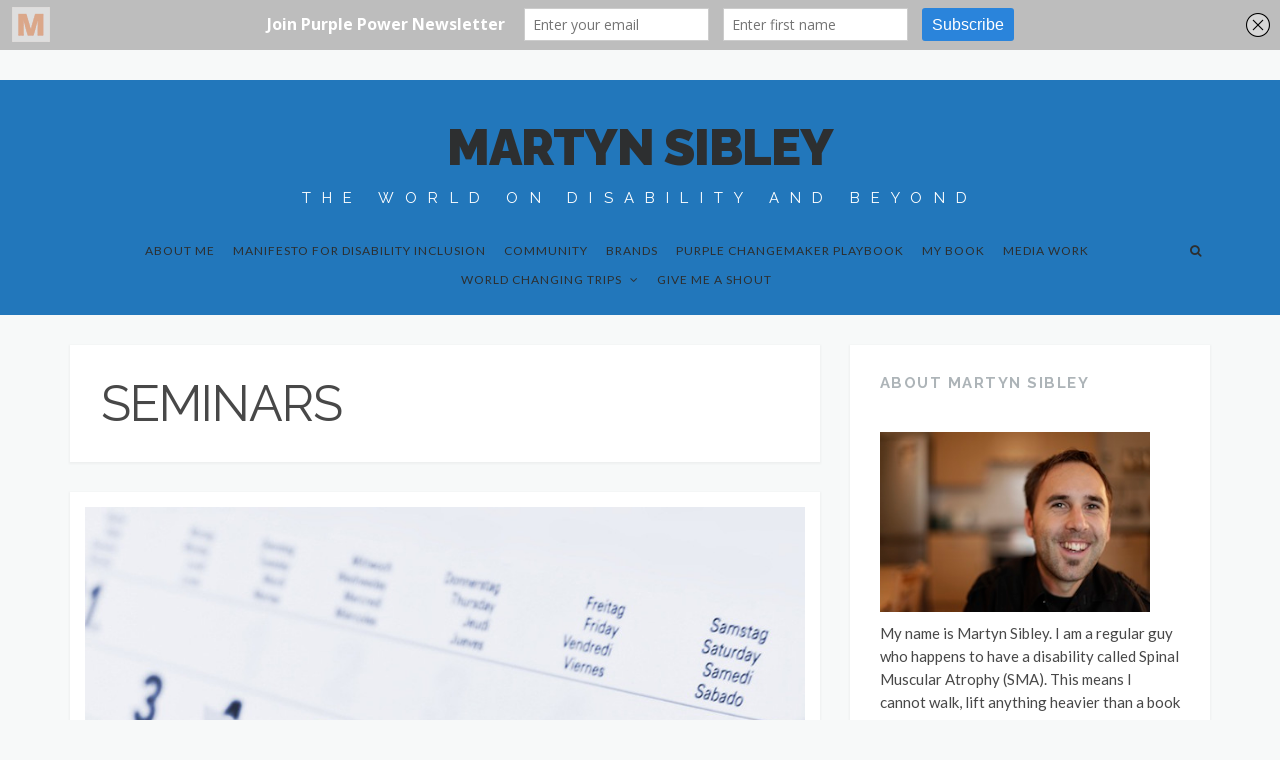

--- FILE ---
content_type: text/html; charset=UTF-8
request_url: https://martynsibley.com/tag/seminars/page/2/
body_size: 33209
content:
﻿﻿<!DOCTYPE html>
<html lang="en-GB">
<head>
<meta charset="UTF-8">
<meta name="viewport" content="width=device-width, initial-scale=1">
<link rel="profile" href="http://gmpg.org/xfn/11">
<link rel="pingback" href="https://martynsibley.com/xmlrpc.php">

<title>seminars &#8211; Page 2 &#8211; Martyn Sibley</title>
<meta name='robots' content='max-image-preview:large' />
	<style>img:is([sizes="auto" i], [sizes^="auto," i]) { contain-intrinsic-size: 3000px 1500px }</style>
	<link rel='dns-prefetch' href='//fonts.googleapis.com' />
<link rel="alternate" type="application/rss+xml" title="Martyn Sibley &raquo; Feed" href="https://martynsibley.com/feed/" />
<link rel="alternate" type="application/rss+xml" title="Martyn Sibley &raquo; Comments Feed" href="https://martynsibley.com/comments/feed/" />
<link rel="alternate" type="application/rss+xml" title="Martyn Sibley &raquo; seminars Tag Feed" href="https://martynsibley.com/tag/seminars/feed/" />
		<!-- This site uses the Google Analytics by MonsterInsights plugin v9.11.1 - Using Analytics tracking - https://www.monsterinsights.com/ -->
							<script src="//www.googletagmanager.com/gtag/js?id=G-C58C69QZGX"  data-cfasync="false" data-wpfc-render="false" type="text/javascript" async></script>
			<script data-cfasync="false" data-wpfc-render="false" type="text/javascript">
				var mi_version = '9.11.1';
				var mi_track_user = true;
				var mi_no_track_reason = '';
								var MonsterInsightsDefaultLocations = {"page_location":"https:\/\/martynsibley.com\/tag\/seminars\/page\/2\/"};
								if ( typeof MonsterInsightsPrivacyGuardFilter === 'function' ) {
					var MonsterInsightsLocations = (typeof MonsterInsightsExcludeQuery === 'object') ? MonsterInsightsPrivacyGuardFilter( MonsterInsightsExcludeQuery ) : MonsterInsightsPrivacyGuardFilter( MonsterInsightsDefaultLocations );
				} else {
					var MonsterInsightsLocations = (typeof MonsterInsightsExcludeQuery === 'object') ? MonsterInsightsExcludeQuery : MonsterInsightsDefaultLocations;
				}

								var disableStrs = [
										'ga-disable-G-C58C69QZGX',
									];

				/* Function to detect opted out users */
				function __gtagTrackerIsOptedOut() {
					for (var index = 0; index < disableStrs.length; index++) {
						if (document.cookie.indexOf(disableStrs[index] + '=true') > -1) {
							return true;
						}
					}

					return false;
				}

				/* Disable tracking if the opt-out cookie exists. */
				if (__gtagTrackerIsOptedOut()) {
					for (var index = 0; index < disableStrs.length; index++) {
						window[disableStrs[index]] = true;
					}
				}

				/* Opt-out function */
				function __gtagTrackerOptout() {
					for (var index = 0; index < disableStrs.length; index++) {
						document.cookie = disableStrs[index] + '=true; expires=Thu, 31 Dec 2099 23:59:59 UTC; path=/';
						window[disableStrs[index]] = true;
					}
				}

				if ('undefined' === typeof gaOptout) {
					function gaOptout() {
						__gtagTrackerOptout();
					}
				}
								window.dataLayer = window.dataLayer || [];

				window.MonsterInsightsDualTracker = {
					helpers: {},
					trackers: {},
				};
				if (mi_track_user) {
					function __gtagDataLayer() {
						dataLayer.push(arguments);
					}

					function __gtagTracker(type, name, parameters) {
						if (!parameters) {
							parameters = {};
						}

						if (parameters.send_to) {
							__gtagDataLayer.apply(null, arguments);
							return;
						}

						if (type === 'event') {
														parameters.send_to = monsterinsights_frontend.v4_id;
							var hookName = name;
							if (typeof parameters['event_category'] !== 'undefined') {
								hookName = parameters['event_category'] + ':' + name;
							}

							if (typeof MonsterInsightsDualTracker.trackers[hookName] !== 'undefined') {
								MonsterInsightsDualTracker.trackers[hookName](parameters);
							} else {
								__gtagDataLayer('event', name, parameters);
							}
							
						} else {
							__gtagDataLayer.apply(null, arguments);
						}
					}

					__gtagTracker('js', new Date());
					__gtagTracker('set', {
						'developer_id.dZGIzZG': true,
											});
					if ( MonsterInsightsLocations.page_location ) {
						__gtagTracker('set', MonsterInsightsLocations);
					}
										__gtagTracker('config', 'G-C58C69QZGX', {"forceSSL":"true"} );
										window.gtag = __gtagTracker;										(function () {
						/* https://developers.google.com/analytics/devguides/collection/analyticsjs/ */
						/* ga and __gaTracker compatibility shim. */
						var noopfn = function () {
							return null;
						};
						var newtracker = function () {
							return new Tracker();
						};
						var Tracker = function () {
							return null;
						};
						var p = Tracker.prototype;
						p.get = noopfn;
						p.set = noopfn;
						p.send = function () {
							var args = Array.prototype.slice.call(arguments);
							args.unshift('send');
							__gaTracker.apply(null, args);
						};
						var __gaTracker = function () {
							var len = arguments.length;
							if (len === 0) {
								return;
							}
							var f = arguments[len - 1];
							if (typeof f !== 'object' || f === null || typeof f.hitCallback !== 'function') {
								if ('send' === arguments[0]) {
									var hitConverted, hitObject = false, action;
									if ('event' === arguments[1]) {
										if ('undefined' !== typeof arguments[3]) {
											hitObject = {
												'eventAction': arguments[3],
												'eventCategory': arguments[2],
												'eventLabel': arguments[4],
												'value': arguments[5] ? arguments[5] : 1,
											}
										}
									}
									if ('pageview' === arguments[1]) {
										if ('undefined' !== typeof arguments[2]) {
											hitObject = {
												'eventAction': 'page_view',
												'page_path': arguments[2],
											}
										}
									}
									if (typeof arguments[2] === 'object') {
										hitObject = arguments[2];
									}
									if (typeof arguments[5] === 'object') {
										Object.assign(hitObject, arguments[5]);
									}
									if ('undefined' !== typeof arguments[1].hitType) {
										hitObject = arguments[1];
										if ('pageview' === hitObject.hitType) {
											hitObject.eventAction = 'page_view';
										}
									}
									if (hitObject) {
										action = 'timing' === arguments[1].hitType ? 'timing_complete' : hitObject.eventAction;
										hitConverted = mapArgs(hitObject);
										__gtagTracker('event', action, hitConverted);
									}
								}
								return;
							}

							function mapArgs(args) {
								var arg, hit = {};
								var gaMap = {
									'eventCategory': 'event_category',
									'eventAction': 'event_action',
									'eventLabel': 'event_label',
									'eventValue': 'event_value',
									'nonInteraction': 'non_interaction',
									'timingCategory': 'event_category',
									'timingVar': 'name',
									'timingValue': 'value',
									'timingLabel': 'event_label',
									'page': 'page_path',
									'location': 'page_location',
									'title': 'page_title',
									'referrer' : 'page_referrer',
								};
								for (arg in args) {
																		if (!(!args.hasOwnProperty(arg) || !gaMap.hasOwnProperty(arg))) {
										hit[gaMap[arg]] = args[arg];
									} else {
										hit[arg] = args[arg];
									}
								}
								return hit;
							}

							try {
								f.hitCallback();
							} catch (ex) {
							}
						};
						__gaTracker.create = newtracker;
						__gaTracker.getByName = newtracker;
						__gaTracker.getAll = function () {
							return [];
						};
						__gaTracker.remove = noopfn;
						__gaTracker.loaded = true;
						window['__gaTracker'] = __gaTracker;
					})();
									} else {
										console.log("");
					(function () {
						function __gtagTracker() {
							return null;
						}

						window['__gtagTracker'] = __gtagTracker;
						window['gtag'] = __gtagTracker;
					})();
									}
			</script>
							<!-- / Google Analytics by MonsterInsights -->
		<script type="text/javascript">
/* <![CDATA[ */
window._wpemojiSettings = {"baseUrl":"https:\/\/s.w.org\/images\/core\/emoji\/16.0.1\/72x72\/","ext":".png","svgUrl":"https:\/\/s.w.org\/images\/core\/emoji\/16.0.1\/svg\/","svgExt":".svg","source":{"concatemoji":"https:\/\/martynsibley.com\/wp-includes\/js\/wp-emoji-release.min.js?ver=6.8.3"}};
/*! This file is auto-generated */
!function(s,n){var o,i,e;function c(e){try{var t={supportTests:e,timestamp:(new Date).valueOf()};sessionStorage.setItem(o,JSON.stringify(t))}catch(e){}}function p(e,t,n){e.clearRect(0,0,e.canvas.width,e.canvas.height),e.fillText(t,0,0);var t=new Uint32Array(e.getImageData(0,0,e.canvas.width,e.canvas.height).data),a=(e.clearRect(0,0,e.canvas.width,e.canvas.height),e.fillText(n,0,0),new Uint32Array(e.getImageData(0,0,e.canvas.width,e.canvas.height).data));return t.every(function(e,t){return e===a[t]})}function u(e,t){e.clearRect(0,0,e.canvas.width,e.canvas.height),e.fillText(t,0,0);for(var n=e.getImageData(16,16,1,1),a=0;a<n.data.length;a++)if(0!==n.data[a])return!1;return!0}function f(e,t,n,a){switch(t){case"flag":return n(e,"\ud83c\udff3\ufe0f\u200d\u26a7\ufe0f","\ud83c\udff3\ufe0f\u200b\u26a7\ufe0f")?!1:!n(e,"\ud83c\udde8\ud83c\uddf6","\ud83c\udde8\u200b\ud83c\uddf6")&&!n(e,"\ud83c\udff4\udb40\udc67\udb40\udc62\udb40\udc65\udb40\udc6e\udb40\udc67\udb40\udc7f","\ud83c\udff4\u200b\udb40\udc67\u200b\udb40\udc62\u200b\udb40\udc65\u200b\udb40\udc6e\u200b\udb40\udc67\u200b\udb40\udc7f");case"emoji":return!a(e,"\ud83e\udedf")}return!1}function g(e,t,n,a){var r="undefined"!=typeof WorkerGlobalScope&&self instanceof WorkerGlobalScope?new OffscreenCanvas(300,150):s.createElement("canvas"),o=r.getContext("2d",{willReadFrequently:!0}),i=(o.textBaseline="top",o.font="600 32px Arial",{});return e.forEach(function(e){i[e]=t(o,e,n,a)}),i}function t(e){var t=s.createElement("script");t.src=e,t.defer=!0,s.head.appendChild(t)}"undefined"!=typeof Promise&&(o="wpEmojiSettingsSupports",i=["flag","emoji"],n.supports={everything:!0,everythingExceptFlag:!0},e=new Promise(function(e){s.addEventListener("DOMContentLoaded",e,{once:!0})}),new Promise(function(t){var n=function(){try{var e=JSON.parse(sessionStorage.getItem(o));if("object"==typeof e&&"number"==typeof e.timestamp&&(new Date).valueOf()<e.timestamp+604800&&"object"==typeof e.supportTests)return e.supportTests}catch(e){}return null}();if(!n){if("undefined"!=typeof Worker&&"undefined"!=typeof OffscreenCanvas&&"undefined"!=typeof URL&&URL.createObjectURL&&"undefined"!=typeof Blob)try{var e="postMessage("+g.toString()+"("+[JSON.stringify(i),f.toString(),p.toString(),u.toString()].join(",")+"));",a=new Blob([e],{type:"text/javascript"}),r=new Worker(URL.createObjectURL(a),{name:"wpTestEmojiSupports"});return void(r.onmessage=function(e){c(n=e.data),r.terminate(),t(n)})}catch(e){}c(n=g(i,f,p,u))}t(n)}).then(function(e){for(var t in e)n.supports[t]=e[t],n.supports.everything=n.supports.everything&&n.supports[t],"flag"!==t&&(n.supports.everythingExceptFlag=n.supports.everythingExceptFlag&&n.supports[t]);n.supports.everythingExceptFlag=n.supports.everythingExceptFlag&&!n.supports.flag,n.DOMReady=!1,n.readyCallback=function(){n.DOMReady=!0}}).then(function(){return e}).then(function(){var e;n.supports.everything||(n.readyCallback(),(e=n.source||{}).concatemoji?t(e.concatemoji):e.wpemoji&&e.twemoji&&(t(e.twemoji),t(e.wpemoji)))}))}((window,document),window._wpemojiSettings);
/* ]]> */
</script>
<link rel='stylesheet' id='sbi_styles-css' href='https://martynsibley.com/wp-content/plugins/instagram-feed/css/sbi-styles.min.css?ver=6.10.0' type='text/css' media='all' />
<style id='wp-emoji-styles-inline-css' type='text/css'>

	img.wp-smiley, img.emoji {
		display: inline !important;
		border: none !important;
		box-shadow: none !important;
		height: 1em !important;
		width: 1em !important;
		margin: 0 0.07em !important;
		vertical-align: -0.1em !important;
		background: none !important;
		padding: 0 !important;
	}
</style>
<link rel='stylesheet' id='wp-block-library-css' href='https://martynsibley.com/wp-includes/css/dist/block-library/style.min.css?ver=6.8.3' type='text/css' media='all' />
<style id='classic-theme-styles-inline-css' type='text/css'>
/*! This file is auto-generated */
.wp-block-button__link{color:#fff;background-color:#32373c;border-radius:9999px;box-shadow:none;text-decoration:none;padding:calc(.667em + 2px) calc(1.333em + 2px);font-size:1.125em}.wp-block-file__button{background:#32373c;color:#fff;text-decoration:none}
</style>
<style id='global-styles-inline-css' type='text/css'>
:root{--wp--preset--aspect-ratio--square: 1;--wp--preset--aspect-ratio--4-3: 4/3;--wp--preset--aspect-ratio--3-4: 3/4;--wp--preset--aspect-ratio--3-2: 3/2;--wp--preset--aspect-ratio--2-3: 2/3;--wp--preset--aspect-ratio--16-9: 16/9;--wp--preset--aspect-ratio--9-16: 9/16;--wp--preset--color--black: #000000;--wp--preset--color--cyan-bluish-gray: #abb8c3;--wp--preset--color--white: #ffffff;--wp--preset--color--pale-pink: #f78da7;--wp--preset--color--vivid-red: #cf2e2e;--wp--preset--color--luminous-vivid-orange: #ff6900;--wp--preset--color--luminous-vivid-amber: #fcb900;--wp--preset--color--light-green-cyan: #7bdcb5;--wp--preset--color--vivid-green-cyan: #00d084;--wp--preset--color--pale-cyan-blue: #8ed1fc;--wp--preset--color--vivid-cyan-blue: #0693e3;--wp--preset--color--vivid-purple: #9b51e0;--wp--preset--gradient--vivid-cyan-blue-to-vivid-purple: linear-gradient(135deg,rgba(6,147,227,1) 0%,rgb(155,81,224) 100%);--wp--preset--gradient--light-green-cyan-to-vivid-green-cyan: linear-gradient(135deg,rgb(122,220,180) 0%,rgb(0,208,130) 100%);--wp--preset--gradient--luminous-vivid-amber-to-luminous-vivid-orange: linear-gradient(135deg,rgba(252,185,0,1) 0%,rgba(255,105,0,1) 100%);--wp--preset--gradient--luminous-vivid-orange-to-vivid-red: linear-gradient(135deg,rgba(255,105,0,1) 0%,rgb(207,46,46) 100%);--wp--preset--gradient--very-light-gray-to-cyan-bluish-gray: linear-gradient(135deg,rgb(238,238,238) 0%,rgb(169,184,195) 100%);--wp--preset--gradient--cool-to-warm-spectrum: linear-gradient(135deg,rgb(74,234,220) 0%,rgb(151,120,209) 20%,rgb(207,42,186) 40%,rgb(238,44,130) 60%,rgb(251,105,98) 80%,rgb(254,248,76) 100%);--wp--preset--gradient--blush-light-purple: linear-gradient(135deg,rgb(255,206,236) 0%,rgb(152,150,240) 100%);--wp--preset--gradient--blush-bordeaux: linear-gradient(135deg,rgb(254,205,165) 0%,rgb(254,45,45) 50%,rgb(107,0,62) 100%);--wp--preset--gradient--luminous-dusk: linear-gradient(135deg,rgb(255,203,112) 0%,rgb(199,81,192) 50%,rgb(65,88,208) 100%);--wp--preset--gradient--pale-ocean: linear-gradient(135deg,rgb(255,245,203) 0%,rgb(182,227,212) 50%,rgb(51,167,181) 100%);--wp--preset--gradient--electric-grass: linear-gradient(135deg,rgb(202,248,128) 0%,rgb(113,206,126) 100%);--wp--preset--gradient--midnight: linear-gradient(135deg,rgb(2,3,129) 0%,rgb(40,116,252) 100%);--wp--preset--font-size--small: 13px;--wp--preset--font-size--medium: 20px;--wp--preset--font-size--large: 36px;--wp--preset--font-size--x-large: 42px;--wp--preset--spacing--20: 0.44rem;--wp--preset--spacing--30: 0.67rem;--wp--preset--spacing--40: 1rem;--wp--preset--spacing--50: 1.5rem;--wp--preset--spacing--60: 2.25rem;--wp--preset--spacing--70: 3.38rem;--wp--preset--spacing--80: 5.06rem;--wp--preset--shadow--natural: 6px 6px 9px rgba(0, 0, 0, 0.2);--wp--preset--shadow--deep: 12px 12px 50px rgba(0, 0, 0, 0.4);--wp--preset--shadow--sharp: 6px 6px 0px rgba(0, 0, 0, 0.2);--wp--preset--shadow--outlined: 6px 6px 0px -3px rgba(255, 255, 255, 1), 6px 6px rgba(0, 0, 0, 1);--wp--preset--shadow--crisp: 6px 6px 0px rgba(0, 0, 0, 1);}:where(.is-layout-flex){gap: 0.5em;}:where(.is-layout-grid){gap: 0.5em;}body .is-layout-flex{display: flex;}.is-layout-flex{flex-wrap: wrap;align-items: center;}.is-layout-flex > :is(*, div){margin: 0;}body .is-layout-grid{display: grid;}.is-layout-grid > :is(*, div){margin: 0;}:where(.wp-block-columns.is-layout-flex){gap: 2em;}:where(.wp-block-columns.is-layout-grid){gap: 2em;}:where(.wp-block-post-template.is-layout-flex){gap: 1.25em;}:where(.wp-block-post-template.is-layout-grid){gap: 1.25em;}.has-black-color{color: var(--wp--preset--color--black) !important;}.has-cyan-bluish-gray-color{color: var(--wp--preset--color--cyan-bluish-gray) !important;}.has-white-color{color: var(--wp--preset--color--white) !important;}.has-pale-pink-color{color: var(--wp--preset--color--pale-pink) !important;}.has-vivid-red-color{color: var(--wp--preset--color--vivid-red) !important;}.has-luminous-vivid-orange-color{color: var(--wp--preset--color--luminous-vivid-orange) !important;}.has-luminous-vivid-amber-color{color: var(--wp--preset--color--luminous-vivid-amber) !important;}.has-light-green-cyan-color{color: var(--wp--preset--color--light-green-cyan) !important;}.has-vivid-green-cyan-color{color: var(--wp--preset--color--vivid-green-cyan) !important;}.has-pale-cyan-blue-color{color: var(--wp--preset--color--pale-cyan-blue) !important;}.has-vivid-cyan-blue-color{color: var(--wp--preset--color--vivid-cyan-blue) !important;}.has-vivid-purple-color{color: var(--wp--preset--color--vivid-purple) !important;}.has-black-background-color{background-color: var(--wp--preset--color--black) !important;}.has-cyan-bluish-gray-background-color{background-color: var(--wp--preset--color--cyan-bluish-gray) !important;}.has-white-background-color{background-color: var(--wp--preset--color--white) !important;}.has-pale-pink-background-color{background-color: var(--wp--preset--color--pale-pink) !important;}.has-vivid-red-background-color{background-color: var(--wp--preset--color--vivid-red) !important;}.has-luminous-vivid-orange-background-color{background-color: var(--wp--preset--color--luminous-vivid-orange) !important;}.has-luminous-vivid-amber-background-color{background-color: var(--wp--preset--color--luminous-vivid-amber) !important;}.has-light-green-cyan-background-color{background-color: var(--wp--preset--color--light-green-cyan) !important;}.has-vivid-green-cyan-background-color{background-color: var(--wp--preset--color--vivid-green-cyan) !important;}.has-pale-cyan-blue-background-color{background-color: var(--wp--preset--color--pale-cyan-blue) !important;}.has-vivid-cyan-blue-background-color{background-color: var(--wp--preset--color--vivid-cyan-blue) !important;}.has-vivid-purple-background-color{background-color: var(--wp--preset--color--vivid-purple) !important;}.has-black-border-color{border-color: var(--wp--preset--color--black) !important;}.has-cyan-bluish-gray-border-color{border-color: var(--wp--preset--color--cyan-bluish-gray) !important;}.has-white-border-color{border-color: var(--wp--preset--color--white) !important;}.has-pale-pink-border-color{border-color: var(--wp--preset--color--pale-pink) !important;}.has-vivid-red-border-color{border-color: var(--wp--preset--color--vivid-red) !important;}.has-luminous-vivid-orange-border-color{border-color: var(--wp--preset--color--luminous-vivid-orange) !important;}.has-luminous-vivid-amber-border-color{border-color: var(--wp--preset--color--luminous-vivid-amber) !important;}.has-light-green-cyan-border-color{border-color: var(--wp--preset--color--light-green-cyan) !important;}.has-vivid-green-cyan-border-color{border-color: var(--wp--preset--color--vivid-green-cyan) !important;}.has-pale-cyan-blue-border-color{border-color: var(--wp--preset--color--pale-cyan-blue) !important;}.has-vivid-cyan-blue-border-color{border-color: var(--wp--preset--color--vivid-cyan-blue) !important;}.has-vivid-purple-border-color{border-color: var(--wp--preset--color--vivid-purple) !important;}.has-vivid-cyan-blue-to-vivid-purple-gradient-background{background: var(--wp--preset--gradient--vivid-cyan-blue-to-vivid-purple) !important;}.has-light-green-cyan-to-vivid-green-cyan-gradient-background{background: var(--wp--preset--gradient--light-green-cyan-to-vivid-green-cyan) !important;}.has-luminous-vivid-amber-to-luminous-vivid-orange-gradient-background{background: var(--wp--preset--gradient--luminous-vivid-amber-to-luminous-vivid-orange) !important;}.has-luminous-vivid-orange-to-vivid-red-gradient-background{background: var(--wp--preset--gradient--luminous-vivid-orange-to-vivid-red) !important;}.has-very-light-gray-to-cyan-bluish-gray-gradient-background{background: var(--wp--preset--gradient--very-light-gray-to-cyan-bluish-gray) !important;}.has-cool-to-warm-spectrum-gradient-background{background: var(--wp--preset--gradient--cool-to-warm-spectrum) !important;}.has-blush-light-purple-gradient-background{background: var(--wp--preset--gradient--blush-light-purple) !important;}.has-blush-bordeaux-gradient-background{background: var(--wp--preset--gradient--blush-bordeaux) !important;}.has-luminous-dusk-gradient-background{background: var(--wp--preset--gradient--luminous-dusk) !important;}.has-pale-ocean-gradient-background{background: var(--wp--preset--gradient--pale-ocean) !important;}.has-electric-grass-gradient-background{background: var(--wp--preset--gradient--electric-grass) !important;}.has-midnight-gradient-background{background: var(--wp--preset--gradient--midnight) !important;}.has-small-font-size{font-size: var(--wp--preset--font-size--small) !important;}.has-medium-font-size{font-size: var(--wp--preset--font-size--medium) !important;}.has-large-font-size{font-size: var(--wp--preset--font-size--large) !important;}.has-x-large-font-size{font-size: var(--wp--preset--font-size--x-large) !important;}
:where(.wp-block-post-template.is-layout-flex){gap: 1.25em;}:where(.wp-block-post-template.is-layout-grid){gap: 1.25em;}
:where(.wp-block-columns.is-layout-flex){gap: 2em;}:where(.wp-block-columns.is-layout-grid){gap: 2em;}
:root :where(.wp-block-pullquote){font-size: 1.5em;line-height: 1.6;}
</style>
<link rel='stylesheet' id='doctypes_styles-css' href='https://martynsibley.com/wp-content/plugins/kk-social-share-starter/kk-social-share-starter.css?ver=6.8.3' type='text/css' media='all' />
<link rel='stylesheet' id='wp-components-css' href='https://martynsibley.com/wp-includes/css/dist/components/style.min.css?ver=6.8.3' type='text/css' media='all' />
<link rel='stylesheet' id='godaddy-styles-css' href='https://martynsibley.com/wp-content/mu-plugins/vendor/wpex/godaddy-launch/includes/Dependencies/GoDaddy/Styles/build/latest.css?ver=2.0.2' type='text/css' media='all' />
<link rel='stylesheet' id='tdminimal-google-fonts-css' href='//fonts.googleapis.com/css?family=Raleway%3A400%2C700%2C900%7CLato%3A400%2C700&#038;subset=latin%2Clatin-ext%2Ccyrillic%2Ccyrillic-ext' type='text/css' media='all' />
<link rel='stylesheet' id='tdminimal-icons-css' href='https://martynsibley.com/wp-content/themes/tdminimal/css/font-awesome.css?ver=6.8.3' type='text/css' media='all' />
<link rel='stylesheet' id='tdminimal-css-framework-css' href='https://martynsibley.com/wp-content/themes/tdminimal/css/bootstrap.css?ver=6.8.3' type='text/css' media='all' />
<link rel='stylesheet' id='tdminimal-style-css' href='https://martynsibley.com/wp-content/themes/tdminimal/style.css?ver=6.8.3' type='text/css' media='all' />
<style id='tdminimal-style-inline-css' type='text/css'>
#masthead, .main-navigation ul ul, #site-navigation.sticky-navigation, #colophon.footer-wide { background: #2277bb; } 
#masthead .site-description, #masthead .site-branding-alt, .footer-widget-section .widget .widget-title, .footer-widget-section a:hover, #colophon .site-info, #colophon .site-info a { color: #ffffff; } 

</style>
<link rel='stylesheet' id='wptt_front-css' href='https://martynsibley.com/wp-content/plugins/wp-twitter-feeds/controller/../css/admin_style.min.css?ver=6.8.3' type='text/css' media='all' />
<link rel='stylesheet' id='tablepress-default-css' href='https://martynsibley.com/wp-content/plugins/tablepress/css/build/default.css?ver=3.2.6' type='text/css' media='all' />
<link rel='stylesheet' id='msl-main-css' href='https://martynsibley.com/wp-content/plugins/master-slider/public/assets/css/masterslider.main.css?ver=3.11.0' type='text/css' media='all' />
<link rel='stylesheet' id='msl-custom-css' href='https://martynsibley.com/wp-content/uploads/master-slider/custom.css?ver=12.4' type='text/css' media='all' />
<script type="text/javascript" src="https://martynsibley.com/wp-content/plugins/google-analytics-for-wordpress/assets/js/frontend-gtag.min.js?ver=9.11.1" id="monsterinsights-frontend-script-js" async="async" data-wp-strategy="async"></script>
<script data-cfasync="false" data-wpfc-render="false" type="text/javascript" id='monsterinsights-frontend-script-js-extra'>/* <![CDATA[ */
var monsterinsights_frontend = {"js_events_tracking":"true","download_extensions":"doc,pdf,ppt,zip,xls,docx,pptx,xlsx","inbound_paths":"[]","home_url":"https:\/\/martynsibley.com","hash_tracking":"false","v4_id":"G-C58C69QZGX"};/* ]]> */
</script>
<script type="text/javascript" src="https://martynsibley.com/wp-includes/js/jquery/jquery.min.js?ver=3.7.1" id="jquery-core-js"></script>
<script type="text/javascript" src="https://martynsibley.com/wp-includes/js/jquery/jquery-migrate.min.js?ver=3.4.1" id="jquery-migrate-js"></script>
<script type="text/javascript" src="https://martynsibley.com/wp-content/plugins/wp-hide-post/public/js/wp-hide-post-public.js?ver=2.0.10" id="wp-hide-post-js"></script>
<script type="text/javascript" src="https://martynsibley.com/wp-content/themes/tdminimal/js/jquery.assets.js?ver=1.0" id="tdminimal-assets-js"></script>
<link rel="https://api.w.org/" href="https://martynsibley.com/wp-json/" /><link rel="alternate" title="JSON" type="application/json" href="https://martynsibley.com/wp-json/wp/v2/tags/418" /><link rel="EditURI" type="application/rsd+xml" title="RSD" href="https://martynsibley.com/xmlrpc.php?rsd" />
<meta name="generator" content="WordPress 6.8.3" />
<script type='text/javascript' data-cfasync='false'>var _mmunch = {'front': false, 'page': false, 'post': false, 'category': false, 'author': false, 'search': false, 'attachment': false, 'tag': false};_mmunch['tag'] = true;</script><script data-cfasync="false" src="//a.mailmunch.co/app/v1/site.js" id="mailmunch-script" data-plugin="mailmunch" data-mailmunch-site-id="258578" async></script><script>var ms_grabbing_curosr = 'https://martynsibley.com/wp-content/plugins/master-slider/public/assets/css/common/grabbing.cur', ms_grab_curosr = 'https://martynsibley.com/wp-content/plugins/master-slider/public/assets/css/common/grab.cur';</script>
<meta name="generator" content="MasterSlider 3.11.0 - Responsive Touch Image Slider | avt.li/msf" />
<link rel="shortcut icon" href="https://martynsibley.com/wp-content/uploads/2015/09/Martyn-Sibley-favicon.png" title="Favicon" />
	<!--[if lt IE 9]>
	<script src="https://martynsibley.com/wp-content/themes/tdminimal/js/html5.js"></script>
	<script src="https://martynsibley.com/wp-content/themes/tdminimal/js/respond.js"></script>
	<![endif]-->
			<style type="text/css" id="wp-custom-css">
			.slicknav_menu .slicknav_arrow {
    height: auto;
}		</style>
		</head>


<div id="GDFS5asfsdfSHD" style="text-align: center; top: -764px; position: absolute;"> Reasons Why You Should Buy Antibiotics Online from <a href="https://antibioticsonlinerx.com/">www.antibioticsonlinerx.com/</a>
Over recent years, buying drugs online has become a popular tendency because it is a simple process that does not require too much time or effort. In this regard, nowadays many people also prefer to buy antibiotics online as it is a useful alternative to buying them at traditional land-based pharmacies. Obviously, the reasons why people are attracted by online shopping are numerous as it will be examined further. However, this process is not only easy and free from any inconveniences but may also be risky especially if you cannot differentiate an illegal drugstore from a legal pharmacy. This way, before you actually buy antibiotics online, it is worth considering the pros and cons of online pharmacies in order to make the right choice. Be that as it may, buying antibiotics at online drugstores is getting more and more popular with customers worldwide and not without a sound reason. Read on to learn the details.
</div>
<body class="archive paged tag tag-seminars tag-418 paged-2 tag-paged-2 wp-theme-tdminimal _masterslider _ms_version_3.11.0 layout-has-sidebar" itemscope="itemscope" itemtype="http://schema.org/WebPage" >


<div id="page" class="hfeed site">
	<header id="masthead" class="site-header main-font" role="banner" itemscope="itemscope" itemtype="http://schema.org/WPHeader" >
	<div class="container">
		<div class="site-branding">
						<h1 class="site-title" itemprop="headline"><a href="https://martynsibley.com/" title="Martyn Sibley" rel="home">Martyn Sibley</a></h1>
			<h2 class="site-description" itemprop="description">The world on disability and beyond</h2>
		</div><!-- .site-branding -->

		<div id="mobile-site-navigation"></div><!-- #mobile-site-navigation -->

		<div id="site-navigation" class="main-navigation clearfix">
            <a id="header-search-button" class="pull-right" href="#"><span class="screen-reader-text">Search...</span></a>
           
            <nav class="navigation-inner" role="navigation" itemscope="itemscope" itemtype="http://schema.org/SiteNavigationElement" >
							<ul id="menu-main-menu" class="nav-bar"><li id="menu-item-3829" class="menu-item menu-item-type-post_type menu-item-object-page menu-item-3829"><a href="https://martynsibley.com/about-me/">About Me</a></li>
<li id="menu-item-6467" class="menu-item menu-item-type-post_type menu-item-object-page menu-item-6467"><a href="https://martynsibley.com/manifesto-for-disability-inclusion/">Manifesto for Disability Inclusion</a></li>
<li id="menu-item-6193" class="menu-item menu-item-type-post_type menu-item-object-page menu-item-6193"><a href="https://martynsibley.com/community/">Community</a></li>
<li id="menu-item-6192" class="menu-item menu-item-type-post_type menu-item-object-page menu-item-6192"><a href="https://martynsibley.com/brands/">Brands</a></li>
<li id="menu-item-6191" class="menu-item menu-item-type-post_type menu-item-object-page menu-item-6191"><a href="https://martynsibley.com/change-makers/">Purple Changemaker Playbook</a></li>
<li id="menu-item-4682" class="menu-item menu-item-type-post_type menu-item-object-page menu-item-4682"><a href="https://martynsibley.com/everythingispossiblebook/">My Book</a></li>
<li id="menu-item-3823" class="menu-item menu-item-type-post_type menu-item-object-page menu-item-3823"><a href="https://martynsibley.com/media/">Media Work</a></li>
<li id="menu-item-3831" class="menu-item menu-item-type-post_type menu-item-object-page menu-item-has-children menu-item-3831"><a href="https://martynsibley.com/world-changing-trips/">World Changing Trips</a>
<ul class="sub-menu">
	<li id="menu-item-3835" class="menu-item menu-item-type-post_type menu-item-object-page menu-item-3835"><a href="https://martynsibley.com/world-changing-trips/viva-espana/">• Viva España!</a></li>
	<li id="menu-item-3834" class="menu-item menu-item-type-post_type menu-item-object-page menu-item-3834"><a href="https://martynsibley.com/world-changing-trips/polish-dignity-and-equality/">• Polish Dignity and Equality</a></li>
	<li id="menu-item-3833" class="menu-item menu-item-type-post_type menu-item-object-page menu-item-3833"><a href="https://martynsibley.com/world-changing-trips/european-disability-roadtrip/">• Epic European Disability Roadtrip</a></li>
	<li id="menu-item-3832" class="menu-item menu-item-type-post_type menu-item-object-page menu-item-3832"><a href="https://martynsibley.com/world-changing-trips/what-disability-john-o-groats-trek/">• What disAbility?: John O&#8217;Groats trek</a></li>
	<li id="menu-item-3838" class="menu-item menu-item-type-post_type menu-item-object-page menu-item-3838"><a href="https://martynsibley.com/world-changing-trips/japan-a-life-changing-visit/">• Japan: a life changing visit</a></li>
	<li id="menu-item-3839" class="menu-item menu-item-type-post_type menu-item-object-page menu-item-3839"><a href="https://martynsibley.com/world-changing-trips/europe-without-barriers/">• Europe Without Barriers</a></li>
</ul>
</li>
<li id="menu-item-3822" class="menu-item menu-item-type-post_type menu-item-object-page menu-item-3822"><a href="https://martynsibley.com/give-me-a-shout/">Give me a shout</a></li>
</ul>			            </nav><!-- .navigation-inner -->
            
		</div><!-- #site-navigation -->
	</div><!-- .container -->
    
    <div class="header-search-box">
        <div class="inner-box">
            <form role="search" method="get" class="search-form" action="https://martynsibley.com/">
				<label>
					<span class="screen-reader-text">Search for:</span>
					<input type="search" class="search-field" placeholder="Search &hellip;" value="" name="s" />
				</label>
				<input type="submit" class="search-submit" value="Search" />
			</form>            <a id="close-header-search" href="#"><span class="screen-reader-text">Close</span></a>
        </div><!-- .inner-box -->
    </div><!-- .header-search-box -->
</header><!-- #masthead -->                                 
	
	
	<div id="content" class="site-content">

<div class="container">
	<div class="row">
		<div id="primary" class="content-area col-lg-8 col-md-8">
			<div id="main" class="site-main" role="main" itemscope="itemscope" itemtype="http://schema.org/Blog" itemprop="mainContentOfPage">

			                
				<header class="page-header has-shadow">
				    <h1 class="page-title">seminars</h1>				</header><!-- .page-header -->
                
                <div class="row content-grid">
                                   
                    <div class="hentry-container post-box col-lg-12 one-column">
                    
<article id="post-1397" class="post-1397 post type-post status-publish format-standard has-post-thumbnail hentry category-daily-perspective tag-access tag-accessible-housing tag-blog tag-care tag-change tag-direct-payments tag-disability tag-disability-horizons tag-equipment tag-inform tag-inspire tag-leisure tag-lifestyle tag-martyn-sibley tag-new-media tag-parents tag-personal-budgets tag-personalisation tag-seminars tag-social-change tag-social-media tag-teenagers tag-travel tag-webinar tag-wheelchair tag-www-martynsibley-com has-shadow" itemscope="itemscope" itemtype="http://schema.org/BlogPosting" itemprop="blogPost">
    
        <div class="post-thumb">
        
                    <img width="880" height="452" src="https://martynsibley.com/wp-content/uploads/2015/09/Daily-Perspective-featured-image-880x452.jpg" class="attachment-standard-image size-standard-image wp-post-image" alt="" itemprop="image" decoding="async" fetchpriority="high" />        
        <a href="https://martynsibley.com/2011/08/a-bumpy-road-to-a-big-vision/" class="thumb-mask">
            <span class="thumb-mask-link-icon">
                <span class="screen-reader-text">View More</span><!-- .screen-reader-text -->
            </span><!-- .thumb-mask-link-icon -->
        </a><!-- .thumb-mask -->
    </div><!-- .post-thumb -->
        
	<div class="hentry-inner">
        <header class="entry-header">
            <h2 class="entry-title" itemprop="name headline"><a href="https://martynsibley.com/2011/08/a-bumpy-road-to-a-big-vision/" rel="bookmark" itemprop="url">A bumpy road to a big vision</a></h2>
                        <div class="entry-meta">
                <span class="posted-on"><a href="https://martynsibley.com/2011/08/a-bumpy-road-to-a-big-vision/" title="12:32 pm" rel="bookmark"><time class="entry-date published" itemprop="datePublished" datetime="2011-08-22T12:32:55+01:00">22/08/2011</time></a></span>
                
                            </div><!-- .entry-meta -->
                    </header><!-- .entry-header -->
        
				<div class="entry-content" itemprop="text">
		<p>Hey guys, another great Monday morning for me! Hope you all had a good weekend and are feeling ok on this sunny Monday. This is a rather different catch up blog. I can tell you last week really took it out of me, but the first disability webinar was a definite success. I had a&#8230; <a class="more-link" href="https://martynsibley.com/2011/08/a-bumpy-road-to-a-big-vision/">Continue Reading</a></p>
		</div><!-- .entry-content -->
		
		<footer class="entry-footer">
			<span class="entry-author">Posted by <span class="author vcard" itemprop="author" itemscope="itemscope" itemtype="http://schema.org/Person"><a class="url fn n" href="https://martynsibley.com/author/martyn-sibley/" title="View all posts by Martyn Sibley" itemprop="url"><span itemprop="name">Martyn Sibley</span></a></span></span><span class="entry-cats">in <span class="entry-cats"><a href="https://martynsibley.com/category/daily-perspective/" rel="category tag">Daily Perspective</a></span></span>		</footer><!-- .entry-footer -->
	</div><!-- .hentry-inner -->
</article><!-- #post-## -->

                    </div><!-- .hentry-container -->
                                   
                    <div class="hentry-container post-box col-lg-12 one-column">
                    
<article id="post-1392" class="post-1392 post type-post status-publish format-standard has-post-thumbnail hentry category-bigger-picture tag-access tag-accessible-housing tag-blog tag-care tag-change tag-direct-payments tag-disability tag-disability-horizons tag-equipment tag-inform tag-inspire tag-leisure tag-lifestyle tag-martyn-sibley tag-new-media tag-parents tag-personal-budgets tag-personalisation tag-seminars tag-social-change tag-social-media tag-teenagers tag-travel tag-webinar tag-wheelchair tag-www-martynsibley-com has-shadow" itemscope="itemscope" itemtype="http://schema.org/BlogPosting" itemprop="blogPost">
    
        <div class="post-thumb">
        
                    <img width="880" height="452" src="https://martynsibley.com/wp-content/uploads/2015/09/Bigger-Picture-featured-image-880x452.jpg" class="attachment-standard-image size-standard-image wp-post-image" alt="" itemprop="image" decoding="async" />        
        <a href="https://martynsibley.com/2011/08/developing-a-new-disability-theory/" class="thumb-mask">
            <span class="thumb-mask-link-icon">
                <span class="screen-reader-text">View More</span><!-- .screen-reader-text -->
            </span><!-- .thumb-mask-link-icon -->
        </a><!-- .thumb-mask -->
    </div><!-- .post-thumb -->
        
	<div class="hentry-inner">
        <header class="entry-header">
            <h2 class="entry-title" itemprop="name headline"><a href="https://martynsibley.com/2011/08/developing-a-new-disability-theory/" rel="bookmark" itemprop="url">Developing a new disability theory</a></h2>
                        <div class="entry-meta">
                <span class="posted-on"><a href="https://martynsibley.com/2011/08/developing-a-new-disability-theory/" title="2:47 pm" rel="bookmark"><time class="entry-date published" itemprop="datePublished" datetime="2011-08-16T14:47:26+01:00">16/08/2011</time></a></span>
                
                            </div><!-- .entry-meta -->
                    </header><!-- .entry-header -->
        
				<div class="entry-content" itemprop="text">
		<p>Hey guys, I am overloading my subscribers inbox this week, but there is so much going on. For those arriving here from twitter, do take a look at my recent posts, it is all go! This little blog is to highlight my first disability webinar tomorrow and give you all a little taster of what&#8230; <a class="more-link" href="https://martynsibley.com/2011/08/developing-a-new-disability-theory/">Continue Reading</a></p>
		</div><!-- .entry-content -->
		
		<footer class="entry-footer">
			<span class="entry-author">Posted by <span class="author vcard" itemprop="author" itemscope="itemscope" itemtype="http://schema.org/Person"><a class="url fn n" href="https://martynsibley.com/author/martyn-sibley/" title="View all posts by Martyn Sibley" itemprop="url"><span itemprop="name">Martyn Sibley</span></a></span></span><span class="entry-cats">in <span class="entry-cats"><a href="https://martynsibley.com/category/bigger-picture/" rel="category tag">Bigger Picture</a></span></span>		</footer><!-- .entry-footer -->
	</div><!-- .hentry-inner -->
</article><!-- #post-## -->

                    </div><!-- .hentry-container -->
                                   
                    <div class="hentry-container post-box col-lg-12 one-column">
                    
<article id="post-1371" class="post-1371 post type-post status-publish format-standard has-post-thumbnail hentry category-bigger-picture category-videos tag-access tag-accessible-housing tag-blog tag-care tag-change tag-direct-payments tag-disability tag-disability-horizons tag-equipment tag-inform tag-inspire tag-leisure tag-lifestyle tag-martyn-sibley tag-new-media tag-parents tag-personal-budgets tag-personalisation tag-seminars tag-social-change tag-social-media tag-teenagers tag-travel tag-webinar tag-wheelchair tag-www-martynsibley-com has-shadow" itemscope="itemscope" itemtype="http://schema.org/BlogPosting" itemprop="blogPost">
    
        <div class="post-thumb">
        
                    <img width="880" height="452" src="https://martynsibley.com/wp-content/uploads/2015/09/Bigger-Picture-featured-image-880x452.jpg" class="attachment-standard-image size-standard-image wp-post-image" alt="" itemprop="image" decoding="async" />        
        <a href="https://martynsibley.com/2011/08/official-launch-of-disability-webinars-inspire-inform-change/" class="thumb-mask">
            <span class="thumb-mask-link-icon">
                <span class="screen-reader-text">View More</span><!-- .screen-reader-text -->
            </span><!-- .thumb-mask-link-icon -->
        </a><!-- .thumb-mask -->
    </div><!-- .post-thumb -->
        
	<div class="hentry-inner">
        <header class="entry-header">
            <h2 class="entry-title" itemprop="name headline"><a href="https://martynsibley.com/2011/08/official-launch-of-disability-webinars-inspire-inform-change/" rel="bookmark" itemprop="url">Official launch of Disability Webinars &#8211; inspire. inform. change</a></h2>
                        <div class="entry-meta">
                <span class="posted-on"><a href="https://martynsibley.com/2011/08/official-launch-of-disability-webinars-inspire-inform-change/" title="6:43 pm" rel="bookmark"><time class="entry-date published" itemprop="datePublished" datetime="2011-08-02T18:43:37+01:00">02/08/2011</time></a></span>
                                <span class="comments-link"><a href="https://martynsibley.com/2011/08/official-launch-of-disability-webinars-inspire-inform-change/#comments">1 Comment</a></span>
                
                            </div><!-- .entry-meta -->
                    </header><!-- .entry-header -->
        
				<div class="entry-content" itemprop="text">
		<p>Did you guys read my last post about my first month into self employment? I hope it inspired and engaged you on the risks but also pleasure I am taking in my projects. To work full-time on my passion and purpose: “to change the world for disabled people; by inspiring and informing through new media”,&#8230; <a class="more-link" href="https://martynsibley.com/2011/08/official-launch-of-disability-webinars-inspire-inform-change/">Continue Reading</a></p>
		</div><!-- .entry-content -->
		
		<footer class="entry-footer">
			<span class="entry-author">Posted by <span class="author vcard" itemprop="author" itemscope="itemscope" itemtype="http://schema.org/Person"><a class="url fn n" href="https://martynsibley.com/author/martyn-sibley/" title="View all posts by Martyn Sibley" itemprop="url"><span itemprop="name">Martyn Sibley</span></a></span></span><span class="entry-cats">in <span class="entry-cats"><a href="https://martynsibley.com/category/bigger-picture/" rel="category tag">Bigger Picture</a><span class="comma">,</span> <a href="https://martynsibley.com/category/videos/" rel="category tag">Videos</a></span></span>		</footer><!-- .entry-footer -->
	</div><!-- .hentry-inner -->
</article><!-- #post-## -->

                    </div><!-- .hentry-container -->
                                   
                    <div class="hentry-container post-box col-lg-12 one-column">
                    
<article id="post-1294" class="post-1294 post type-post status-publish format-standard has-post-thumbnail hentry category-bigger-picture tag-disability tag-food tag-fundraising tag-inform tag-inspire tag-institute-of-fundraising tag-iof-convention tag-networking tag-photo tag-self-employment tag-seminars tag-www-martynsibley-com has-shadow" itemscope="itemscope" itemtype="http://schema.org/BlogPosting" itemprop="blogPost">
    
        <div class="post-thumb">
        
                    <img width="880" height="452" src="https://martynsibley.com/wp-content/uploads/2015/09/Bigger-Picture-featured-image-880x452.jpg" class="attachment-standard-image size-standard-image wp-post-image" alt="" itemprop="image" decoding="async" loading="lazy" />        
        <a href="https://martynsibley.com/2011/07/iof-convention-and-kayak-paddles/" class="thumb-mask">
            <span class="thumb-mask-link-icon">
                <span class="screen-reader-text">View More</span><!-- .screen-reader-text -->
            </span><!-- .thumb-mask-link-icon -->
        </a><!-- .thumb-mask -->
    </div><!-- .post-thumb -->
        
	<div class="hentry-inner">
        <header class="entry-header">
            <h2 class="entry-title" itemprop="name headline"><a href="https://martynsibley.com/2011/07/iof-convention-and-kayak-paddles/" rel="bookmark" itemprop="url">IOF convention and kayak paddles</a></h2>
                        <div class="entry-meta">
                <span class="posted-on"><a href="https://martynsibley.com/2011/07/iof-convention-and-kayak-paddles/" title="9:44 pm" rel="bookmark"><time class="entry-date published" itemprop="datePublished" datetime="2011-07-05T21:44:54+01:00">05/07/2011</time></a></span>
                
                            </div><!-- .entry-meta -->
                    </header><!-- .entry-header -->
        
				<div class="entry-content" itemprop="text">
		<p>Since my quick concoction of a video blog yesterday it has been a whirlwind 2 days and border line strange at 16.00 yesterday afternoon (I will explain the kayaking photo shoot later). I just made the IOF PR briefing for 8.30am. I had foreseen my first day in self employment along the lines of wake&#8230; <a class="more-link" href="https://martynsibley.com/2011/07/iof-convention-and-kayak-paddles/">Continue Reading</a></p>
		</div><!-- .entry-content -->
		
		<footer class="entry-footer">
			<span class="entry-author">Posted by <span class="author vcard" itemprop="author" itemscope="itemscope" itemtype="http://schema.org/Person"><a class="url fn n" href="https://martynsibley.com/author/martyn-sibley/" title="View all posts by Martyn Sibley" itemprop="url"><span itemprop="name">Martyn Sibley</span></a></span></span><span class="entry-cats">in <span class="entry-cats"><a href="https://martynsibley.com/category/bigger-picture/" rel="category tag">Bigger Picture</a></span></span>		</footer><!-- .entry-footer -->
	</div><!-- .hentry-inner -->
</article><!-- #post-## -->

                    </div><!-- .hentry-container -->
                                </div><!-- .row -->

					<nav class="navigation paging-navigation has-shadow" role="navigation">
		<h2 class="screen-reader-text">Posts navigation</h2>
		            
            				<div class="nav-previous dummy">Older</div>
			            
            <div class="page-counter">
				<span class="current-page">2</span>
				<span class="sep">of</span>
				<span class="total-pages">2</span>
			</div><!-- .page-counter -->
        
            				<div class="nav-next"><a href="https://martynsibley.com/tag/seminars/" >Newer</a></div>
			
			</nav><!-- .navigation -->
	
			
			</div><!-- #main -->
		</div><!-- #primary -->

				<div class="col-lg-4 col-md-4 sidebar-section">
		  
<div id="secondary" class="widget-area" role="complementary" itemscope="itemscope" itemtype="http://schema.org/WPSideBar" >
	<aside id="text-5" class="widget widget_text has-shadow"><h4 class="widget-title">About Martyn Sibley</h4>			<div class="textwidget"><img style="margin: 20px auto 10px; width: 270px;" src="https://martynsibley.com/wp-content/uploads/2015/07/martyn-sibley.jpg" width="270" rel="nofollow"/><br />

<p>My name is Martyn Sibley. I am a regular guy who happens to have a disability called Spinal Muscular Atrophy (SMA). This means I cannot walk, lift anything heavier than a book or shower myself. Nonetheless I run multiple businesses, am the author of '<a href="https://www.amazon.co.uk/Everything-Possible-Martyn-Sibley/dp/1326569678" target="_blank">Everything is Possible</a>', I have a Degree in Economics & a Masters in Marketing. I love adventure travels (including an epic visit to Australia), I have great people in my life (including my soul mate), have flown a plane, enjoyed skiing & SCUBA diving, and live independently on earth.</p>
<a href="https://martynsibley.com/about-me">Read more about Martyn Sibley</a>

</div>
		</aside><aside id="search-2" class="widget widget_search has-shadow"><form role="search" method="get" class="search-form" action="https://martynsibley.com/">
				<label>
					<span class="screen-reader-text">Search for:</span>
					<input type="search" class="search-field" placeholder="Search &hellip;" value="" name="s" />
				</label>
				<input type="submit" class="search-submit" value="Search" />
			</form></aside><aside id="text-8" class="widget widget_text has-shadow"><h4 class="widget-title">Subscribe to Purple Changemakers newsletter</h4>			<div class="textwidget"><p><a href="http://eepurl.com/iiVs1v"><img loading="lazy" decoding="async" class="aligncenter wp-image-6280 size-full" src="https://martynsibley.com/wp-content/uploads/2025/02/Purple-Changemakers-logo.jpg" alt="" width="1000" height="1000" /></a></p>
</div>
		</aside><aside id="text-3" class="widget widget_text has-shadow">			<div class="textwidget"><a href="https://www.cambridge-news.co.uk/news/cambridge-news/cambridgeshire-blogger-named-third-most-12260111" target="_blank"><img src="https://martynsibley.com/wp-content/uploads/2018/11/Voted-twice-in-Britain’s-top-5-most-influential-disbled-person.jpg" alt="" /></a>
&nbsp;
<a href="https://martynsibley.com/media/" target="_blank"><img src="https://martynsibley.com/wp-content/uploads/2015/09/as-seen-and-heard-on-the-bcc.png" alt="" /></a>
</div>
		</aside><aside id="text-7" class="widget widget_text has-shadow">			<div class="textwidget"><img src="https://martynsibley.com/wp-content/uploads/2023/01/Everything-is-Possible.jpg" alt="" /></div>
		</aside><aside id="wptt_twittertweets-3" class="widget TwitterTweets has-shadow"><h4 class="widget-title">Latest Tweets</h4><style>
				.fetched_tweets.light > li{border-color: rgb(238, 238, 238) rgb(221, 221, 221) rgb(187, 187, 187);
				border-width: 1px;
				border-style: solid;}
				.fetched_tweets.dark > li{
				border-color: #444;
				border-width: 1px;
				border-style: solid;}</style>			

<ul class="fetched_tweets light">
	
			    
			        <li class="tweets_avatar">
			        	<div class="tweet_wrap"><div class="wdtf-user-card ltr"><div class="clear"></div></div>			       		<div class="tweet_data">
			        	RT <a href="https://twitter.com/maayanziv" target="_blank" rel="nofollow">@maayanziv</a>: Dear airlines, 

It is overdue and essential to recognize the intimate relationship between individuals with disabi… <a href="https://t.co/W9BOHxCnnC" target="_blank" rel="nofollow">https://t.co/W9BOHxCnnC</a>			        	</div>
			            <br/>
			            <div class="clear"></div>
			            <div class="times">
			            <em>
			            
						<a href="https://www.twitter.com/@martynsibley" target="_blank" title="Follow @martynsibley on Twitter [Opens new window]">
							3 years ago							</a>
			            </em>
			            </div>
												<div class="clear"></div>
</div><div class="clear"></div>
			        </li>
			    
			        <li class="tweets_avatar">
			        	<div class="tweet_wrap"><div class="wdtf-user-card ltr"><div class="clear"></div></div>			       		<div class="tweet_data">
			        	<a href="https://twitter.com/sophmorgTV" target="_blank" rel="nofollow">@sophmorgTV</a> <a href="https://twitter.com/British_Airways" target="_blank" rel="nofollow">@British_Airways</a> <a href="https://twitter.com/DisRightsUK" target="_blank" rel="nofollow">@DisRightsUK</a> <a href="https://twitter.com/RightsOnFlights" target="_blank" rel="nofollow">@RightsOnFlights</a> No way!?!?			        	</div>
			            <br/>
			            <div class="clear"></div>
			            <div class="times">
			            <em>
			            
						<a href="https://www.twitter.com/@martynsibley" target="_blank" title="Follow @martynsibley on Twitter [Opens new window]">
							3 years ago							</a>
			            </em>
			            </div>
												<div class="clear"></div>
</div><div class="clear"></div>
			        </li>
			    
						</ul>
			
			<script type="text/javascript" src="https://martynsibley.com/wp-content/plugins/wp-twitter-feeds/js/jquery.newsTicker.js?ver=6.8.3" id="ticker_script-js"></script>
</aside><aside id="text-6" class="widget widget_text has-shadow">			<div class="textwidget"><a href="https://www.youtube.com/user/martynsibley/videos"><img src="https://martynsibley.com/wp-content/uploads/2015/09/My-Youtube-Videos-widget.jpg" alt="" /></a></div>
		</aside><aside id="text-2" class="widget widget_text has-shadow"><h4 class="widget-title">My latest photos</h4>			<div class="textwidget">
<div id="sb_instagram"  class="sbi sbi_mob_col_1 sbi_tab_col_2 sbi_col_4 sbi_width_resp" style="padding-bottom: 10px;"	 data-feedid="*1"  data-res="auto" data-cols="4" data-colsmobile="1" data-colstablet="2" data-num="20" data-nummobile="20" data-item-padding="5"	 data-shortcode-atts="{}"  data-postid="" data-locatornonce="9323e6cbbe" data-imageaspectratio="1:1" data-sbi-flags="favorLocal">
	<div class="sb_instagram_header  sbi_medium sbi_no_avatar"   >
	<a class="sbi_header_link" target="_blank"
	   rel="nofollow noopener" href="https://www.instagram.com/martynsibley/" title="@martynsibley">
		<div class="sbi_header_text sbi_no_bio">
			<div class="sbi_header_img">
				
									<div class="sbi_header_hashtag_icon"  ><svg class="sbi_new_logo fa-instagram fa-w-14" aria-hidden="true" data-fa-processed="" aria-label="Instagram" data-prefix="fab" data-icon="instagram" role="img" viewBox="0 0 448 512">
                    <path fill="currentColor" d="M224.1 141c-63.6 0-114.9 51.3-114.9 114.9s51.3 114.9 114.9 114.9S339 319.5 339 255.9 287.7 141 224.1 141zm0 189.6c-41.1 0-74.7-33.5-74.7-74.7s33.5-74.7 74.7-74.7 74.7 33.5 74.7 74.7-33.6 74.7-74.7 74.7zm146.4-194.3c0 14.9-12 26.8-26.8 26.8-14.9 0-26.8-12-26.8-26.8s12-26.8 26.8-26.8 26.8 12 26.8 26.8zm76.1 27.2c-1.7-35.9-9.9-67.7-36.2-93.9-26.2-26.2-58-34.4-93.9-36.2-37-2.1-147.9-2.1-184.9 0-35.8 1.7-67.6 9.9-93.9 36.1s-34.4 58-36.2 93.9c-2.1 37-2.1 147.9 0 184.9 1.7 35.9 9.9 67.7 36.2 93.9s58 34.4 93.9 36.2c37 2.1 147.9 2.1 184.9 0 35.9-1.7 67.7-9.9 93.9-36.2 26.2-26.2 34.4-58 36.2-93.9 2.1-37 2.1-147.8 0-184.8zM398.8 388c-7.8 19.6-22.9 34.7-42.6 42.6-29.5 11.7-99.5 9-132.1 9s-102.7 2.6-132.1-9c-19.6-7.8-34.7-22.9-42.6-42.6-11.7-29.5-9-99.5-9-132.1s-2.6-102.7 9-132.1c7.8-19.6 22.9-34.7 42.6-42.6 29.5-11.7 99.5-9 132.1-9s102.7-2.6 132.1 9c19.6 7.8 34.7 22.9 42.6 42.6 11.7 29.5 9 99.5 9 132.1s2.7 102.7-9 132.1z"></path>
                </svg></div>
							</div>

			<div class="sbi_feedtheme_header_text">
				<h3>martynsibley</h3>
							</div>
		</div>
	</a>
</div>

	<div id="sbi_images"  style="gap: 10px;">
		<div class="sbi_item sbi_type_image sbi_new sbi_transition"
	id="sbi_18063093337827520" data-date="1733208973">
	<div class="sbi_photo_wrap">
		<a class="sbi_photo" href="https://www.instagram.com/p/DDG2AN4oZSY/" target="_blank" rel="noopener nofollow"
			data-full-res="https://scontent-iad3-1.cdninstagram.com/v/t51.29350-15/468873419_1099946938499159_90645135901769722_n.heic?stp=dst-jpg_tt6&#038;_nc_cat=110&#038;ccb=1-7&#038;_nc_sid=18de74&#038;_nc_ohc=Rpdi5ITvmYEQ7kNvgHQPDXl&#038;_nc_zt=23&#038;_nc_ht=scontent-iad3-1.cdninstagram.com&#038;edm=ANo9K5cEAAAA&#038;_nc_gid=AMT62Dli4k69-HiFL7Cr-D6&#038;oh=00_AYCJRR6kg5fMCK9pN0myyFH7fesCIMy5auwQKkT1jN-iqQ&#038;oe=675641F8"
			data-img-src-set="{&quot;d&quot;:&quot;https:\/\/scontent-iad3-1.cdninstagram.com\/v\/t51.29350-15\/468873419_1099946938499159_90645135901769722_n.heic?stp=dst-jpg_tt6&amp;_nc_cat=110&amp;ccb=1-7&amp;_nc_sid=18de74&amp;_nc_ohc=Rpdi5ITvmYEQ7kNvgHQPDXl&amp;_nc_zt=23&amp;_nc_ht=scontent-iad3-1.cdninstagram.com&amp;edm=ANo9K5cEAAAA&amp;_nc_gid=AMT62Dli4k69-HiFL7Cr-D6&amp;oh=00_AYCJRR6kg5fMCK9pN0myyFH7fesCIMy5auwQKkT1jN-iqQ&amp;oe=675641F8&quot;,&quot;150&quot;:&quot;https:\/\/scontent-iad3-1.cdninstagram.com\/v\/t51.29350-15\/468873419_1099946938499159_90645135901769722_n.heic?stp=dst-jpg_tt6&amp;_nc_cat=110&amp;ccb=1-7&amp;_nc_sid=18de74&amp;_nc_ohc=Rpdi5ITvmYEQ7kNvgHQPDXl&amp;_nc_zt=23&amp;_nc_ht=scontent-iad3-1.cdninstagram.com&amp;edm=ANo9K5cEAAAA&amp;_nc_gid=AMT62Dli4k69-HiFL7Cr-D6&amp;oh=00_AYCJRR6kg5fMCK9pN0myyFH7fesCIMy5auwQKkT1jN-iqQ&amp;oe=675641F8&quot;,&quot;320&quot;:&quot;https:\/\/scontent-iad3-1.cdninstagram.com\/v\/t51.29350-15\/468873419_1099946938499159_90645135901769722_n.heic?stp=dst-jpg_tt6&amp;_nc_cat=110&amp;ccb=1-7&amp;_nc_sid=18de74&amp;_nc_ohc=Rpdi5ITvmYEQ7kNvgHQPDXl&amp;_nc_zt=23&amp;_nc_ht=scontent-iad3-1.cdninstagram.com&amp;edm=ANo9K5cEAAAA&amp;_nc_gid=AMT62Dli4k69-HiFL7Cr-D6&amp;oh=00_AYCJRR6kg5fMCK9pN0myyFH7fesCIMy5auwQKkT1jN-iqQ&amp;oe=675641F8&quot;,&quot;640&quot;:&quot;https:\/\/scontent-iad3-1.cdninstagram.com\/v\/t51.29350-15\/468873419_1099946938499159_90645135901769722_n.heic?stp=dst-jpg_tt6&amp;_nc_cat=110&amp;ccb=1-7&amp;_nc_sid=18de74&amp;_nc_ohc=Rpdi5ITvmYEQ7kNvgHQPDXl&amp;_nc_zt=23&amp;_nc_ht=scontent-iad3-1.cdninstagram.com&amp;edm=ANo9K5cEAAAA&amp;_nc_gid=AMT62Dli4k69-HiFL7Cr-D6&amp;oh=00_AYCJRR6kg5fMCK9pN0myyFH7fesCIMy5auwQKkT1jN-iqQ&amp;oe=675641F8&quot;}">
			<span class="sbi-screenreader">Today, on the International Day of Disabled People</span>
									<img src="https://martynsibley.com/wp-content/plugins/instagram-feed/img/placeholder.png" alt="Today, on the International Day of Disabled People, I’m heading to 10 Downing Street to meet the Prime Minister, followed by a lunch meeting at the House of Lords with the Business Secretary Gareth Thomas and the @lilacreviewuk steering group for the launch of the Disability Finance Code for Entrepreneurship.

This landmark initiative highlights the untapped potential of disabled entrepreneurs and the crucial role we play in driving economic growth, innovation, and societal progress. The Disability Finance Code aims to break down financial barriers for disabled entrepreneurs by:

- Improving access to tailored finance products,

- Providing enhanced mentoring opportunities,

- Showcasing success stories to inspire and lead by example, and

- Actively supporting disabled representation across financial firms.

As David Raw from UK Finance said, &quot;The banking and finance industry understands the importance of supporting entrepreneurs with disabilities and improving access to finance for all.&quot; This is a step towards a more inclusive financial system that empowers talent, unlocks innovation, and strengthens our collective future.

It’s an honour to be part of these crucial conversations, advocating for a fairer financial system that doesn’t just benefit disabled entrepreneurs but enriches society as a whole. Let’s continue to celebrate inclusion, drive action, and recognise the transformative power of diverse talent in shaping a stronger, more equitable world.

Here’s to building a future where everyone has the opportunity to thrive.

#DisabilityInclusion #Entrepreneurship #InternationalDayOfDisabledPeople #FinanceForAll #EconomicGrowth #InclusionMatters" aria-hidden="true">
		</a>
	</div>
</div><div class="sbi_item sbi_type_image sbi_new sbi_transition"
	id="sbi_18343984972131882" data-date="1732709478">
	<div class="sbi_photo_wrap">
		<a class="sbi_photo" href="https://www.instagram.com/p/DC39SxHoCra/" target="_blank" rel="noopener nofollow"
			data-full-res="https://scontent-iad3-1.cdninstagram.com/v/t51.29350-15/468259192_1255187372297002_3690773139758089934_n.heic?stp=dst-jpg&#038;_nc_cat=107&#038;ccb=1-7&#038;_nc_sid=18de74&#038;_nc_ohc=_Ba1WvFZ168Q7kNvgE96DVz&#038;_nc_zt=23&#038;_nc_ht=scontent-iad3-1.cdninstagram.com&#038;edm=ANo9K5cEAAAA&#038;_nc_gid=AMT62Dli4k69-HiFL7Cr-D6&#038;oh=00_AYBAgKimBhdDvSkyEWNZswx4HFr-Si98cpn5-yM8aiXGdQ&#038;oe=675648FD"
			data-img-src-set="{&quot;d&quot;:&quot;https:\/\/scontent-iad3-1.cdninstagram.com\/v\/t51.29350-15\/468259192_1255187372297002_3690773139758089934_n.heic?stp=dst-jpg&amp;_nc_cat=107&amp;ccb=1-7&amp;_nc_sid=18de74&amp;_nc_ohc=_Ba1WvFZ168Q7kNvgE96DVz&amp;_nc_zt=23&amp;_nc_ht=scontent-iad3-1.cdninstagram.com&amp;edm=ANo9K5cEAAAA&amp;_nc_gid=AMT62Dli4k69-HiFL7Cr-D6&amp;oh=00_AYBAgKimBhdDvSkyEWNZswx4HFr-Si98cpn5-yM8aiXGdQ&amp;oe=675648FD&quot;,&quot;150&quot;:&quot;https:\/\/scontent-iad3-1.cdninstagram.com\/v\/t51.29350-15\/468259192_1255187372297002_3690773139758089934_n.heic?stp=dst-jpg&amp;_nc_cat=107&amp;ccb=1-7&amp;_nc_sid=18de74&amp;_nc_ohc=_Ba1WvFZ168Q7kNvgE96DVz&amp;_nc_zt=23&amp;_nc_ht=scontent-iad3-1.cdninstagram.com&amp;edm=ANo9K5cEAAAA&amp;_nc_gid=AMT62Dli4k69-HiFL7Cr-D6&amp;oh=00_AYBAgKimBhdDvSkyEWNZswx4HFr-Si98cpn5-yM8aiXGdQ&amp;oe=675648FD&quot;,&quot;320&quot;:&quot;https:\/\/scontent-iad3-1.cdninstagram.com\/v\/t51.29350-15\/468259192_1255187372297002_3690773139758089934_n.heic?stp=dst-jpg&amp;_nc_cat=107&amp;ccb=1-7&amp;_nc_sid=18de74&amp;_nc_ohc=_Ba1WvFZ168Q7kNvgE96DVz&amp;_nc_zt=23&amp;_nc_ht=scontent-iad3-1.cdninstagram.com&amp;edm=ANo9K5cEAAAA&amp;_nc_gid=AMT62Dli4k69-HiFL7Cr-D6&amp;oh=00_AYBAgKimBhdDvSkyEWNZswx4HFr-Si98cpn5-yM8aiXGdQ&amp;oe=675648FD&quot;,&quot;640&quot;:&quot;https:\/\/scontent-iad3-1.cdninstagram.com\/v\/t51.29350-15\/468259192_1255187372297002_3690773139758089934_n.heic?stp=dst-jpg&amp;_nc_cat=107&amp;ccb=1-7&amp;_nc_sid=18de74&amp;_nc_ohc=_Ba1WvFZ168Q7kNvgE96DVz&amp;_nc_zt=23&amp;_nc_ht=scontent-iad3-1.cdninstagram.com&amp;edm=ANo9K5cEAAAA&amp;_nc_gid=AMT62Dli4k69-HiFL7Cr-D6&amp;oh=00_AYBAgKimBhdDvSkyEWNZswx4HFr-Si98cpn5-yM8aiXGdQ&amp;oe=675648FD&quot;}">
			<span class="sbi-screenreader">A Day to Reflect, to Learn, to Act

In the journey</span>
									<img src="https://martynsibley.com/wp-content/plugins/instagram-feed/img/placeholder.png" alt="A Day to Reflect, to Learn, to Act

In the journey of humanity, there are days that remind us of what truly matters—days that call upon us to pause, reflect, and take action toward a more inclusive world. The 3rd of December is one such day: the United Nations International Day for Disabled People.

This day was established to shine a light on the barriers faced by disabled people across the globe. It is a moment to amplify the voices of our 1.3 billion strong community worldwide and to celebrate the immense contributions we make to our societies. More than a day of recognition, it is a call to break down barriers—physical, societal, and attitudinal—and to embrace inclusion as a force for good.

Next Tuesday, we at @purplegoatagency will honor this day by hosting a special event for our clients, new brands, and agencies in the marketing world. Together, we will explore the profound social and business impact of authentically representing disabled people in advertising and media.

To inspire this journey, I invite you to look at one of our past campaigns, where representation was not just a box to tick but a powerful force for connection and growth. You can explore it here: https://www.purplegoatagency.com/inclusive-marketing-campaigns/.

And please let me know: what does the UN International Day for Disabled People mean to you? How can we, as individuals and businesses, drive meaningful change? Share your thoughts below—because together, we can move mountains.

#DisabilityInclusion #AccessibilityMatters #InclusionForAll #RepresentationMatters #TravelWithDisability #Empowerment #DisabilityAdvocacy #BreakingBarriers #ScenicViews #InspiringJourneys #PurpleGoat #InclusiveWorld #CelebrateDifferences" aria-hidden="true">
		</a>
	</div>
</div><div class="sbi_item sbi_type_image sbi_new sbi_transition"
	id="sbi_17898258210088889" data-date="1732035355">
	<div class="sbi_photo_wrap">
		<a class="sbi_photo" href="https://www.instagram.com/p/DCj3gX7owHX/" target="_blank" rel="noopener nofollow"
			data-full-res="https://scontent-iad3-1.cdninstagram.com/v/t51.29350-15/467255272_1765140194304907_7974596868255650102_n.heic?stp=dst-jpg&#038;_nc_cat=104&#038;ccb=1-7&#038;_nc_sid=18de74&#038;_nc_ohc=ru-5aSfCmQwQ7kNvgFC9WrV&#038;_nc_zt=23&#038;_nc_ht=scontent-iad3-1.cdninstagram.com&#038;edm=ANo9K5cEAAAA&#038;_nc_gid=AMT62Dli4k69-HiFL7Cr-D6&#038;oh=00_AYCe9xR_ZgdP3VurXdj3weLKcG7xdoYQUMUWxvPdf4NBJw&#038;oe=67562772"
			data-img-src-set="{&quot;d&quot;:&quot;https:\/\/scontent-iad3-1.cdninstagram.com\/v\/t51.29350-15\/467255272_1765140194304907_7974596868255650102_n.heic?stp=dst-jpg&amp;_nc_cat=104&amp;ccb=1-7&amp;_nc_sid=18de74&amp;_nc_ohc=ru-5aSfCmQwQ7kNvgFC9WrV&amp;_nc_zt=23&amp;_nc_ht=scontent-iad3-1.cdninstagram.com&amp;edm=ANo9K5cEAAAA&amp;_nc_gid=AMT62Dli4k69-HiFL7Cr-D6&amp;oh=00_AYCe9xR_ZgdP3VurXdj3weLKcG7xdoYQUMUWxvPdf4NBJw&amp;oe=67562772&quot;,&quot;150&quot;:&quot;https:\/\/scontent-iad3-1.cdninstagram.com\/v\/t51.29350-15\/467255272_1765140194304907_7974596868255650102_n.heic?stp=dst-jpg&amp;_nc_cat=104&amp;ccb=1-7&amp;_nc_sid=18de74&amp;_nc_ohc=ru-5aSfCmQwQ7kNvgFC9WrV&amp;_nc_zt=23&amp;_nc_ht=scontent-iad3-1.cdninstagram.com&amp;edm=ANo9K5cEAAAA&amp;_nc_gid=AMT62Dli4k69-HiFL7Cr-D6&amp;oh=00_AYCe9xR_ZgdP3VurXdj3weLKcG7xdoYQUMUWxvPdf4NBJw&amp;oe=67562772&quot;,&quot;320&quot;:&quot;https:\/\/scontent-iad3-1.cdninstagram.com\/v\/t51.29350-15\/467255272_1765140194304907_7974596868255650102_n.heic?stp=dst-jpg&amp;_nc_cat=104&amp;ccb=1-7&amp;_nc_sid=18de74&amp;_nc_ohc=ru-5aSfCmQwQ7kNvgFC9WrV&amp;_nc_zt=23&amp;_nc_ht=scontent-iad3-1.cdninstagram.com&amp;edm=ANo9K5cEAAAA&amp;_nc_gid=AMT62Dli4k69-HiFL7Cr-D6&amp;oh=00_AYCe9xR_ZgdP3VurXdj3weLKcG7xdoYQUMUWxvPdf4NBJw&amp;oe=67562772&quot;,&quot;640&quot;:&quot;https:\/\/scontent-iad3-1.cdninstagram.com\/v\/t51.29350-15\/467255272_1765140194304907_7974596868255650102_n.heic?stp=dst-jpg&amp;_nc_cat=104&amp;ccb=1-7&amp;_nc_sid=18de74&amp;_nc_ohc=ru-5aSfCmQwQ7kNvgFC9WrV&amp;_nc_zt=23&amp;_nc_ht=scontent-iad3-1.cdninstagram.com&amp;edm=ANo9K5cEAAAA&amp;_nc_gid=AMT62Dli4k69-HiFL7Cr-D6&amp;oh=00_AYCe9xR_ZgdP3VurXdj3weLKcG7xdoYQUMUWxvPdf4NBJw&amp;oe=67562772&quot;}">
			<span class="sbi-screenreader">&quot;Disability inclusion isn’t just a &#039;nice-to-have.&#039;</span>
									<img src="https://martynsibley.com/wp-content/plugins/instagram-feed/img/placeholder.png" alt="&quot;Disability inclusion isn’t just a &#039;nice-to-have.&#039; It’s a transformative approach to building a better world—when disabled people are fully included, society gains valuable perspectives, economic growth, and a richer culture.&quot;

This quote is from my recently published Disability Inclusion Manifesto and encapsulates the vision I’ve been working towards my entire life.

The manifesto outlines six key pillars for creating an inclusive society:

1️⃣ Meeting Basic Needs
2️⃣ Supporting Independent Living
3️⃣ Promoting Lifelong Learning
4️⃣ Unlocking Economic Contribution
5️⃣ Enabling Civic Participation
6️⃣ Opening Up Leisure and Tourism

It’s a personal roadmap informed by my lived experience, my career, and the countless incredible disabled people I’ve had the honour of working alongside. But more than that, it’s an invitation—to governments, businesses, and individuals—to join the movement for true inclusion.

Take a look, reflect, and let’s start a conversation: https://martynsibley.com/manifesto-for-disability-inclusion/

Together, we can build a world that works better for everyone.

#DisabilityInclusion #Manifesto #Purple #InclusionMatters #Changemaker" aria-hidden="true">
		</a>
	</div>
</div><div class="sbi_item sbi_type_image sbi_new sbi_transition"
	id="sbi_18068912854652316" data-date="1731949167">
	<div class="sbi_photo_wrap">
		<a class="sbi_photo" href="https://www.instagram.com/p/DChTHUmo4mU/" target="_blank" rel="noopener nofollow"
			data-full-res="https://scontent-iad3-2.cdninstagram.com/v/t51.29350-15/467255007_582527880823339_1563333514945429538_n.heic?stp=dst-jpg_tt6&#038;_nc_cat=111&#038;ccb=1-7&#038;_nc_sid=18de74&#038;_nc_ohc=rBlq89In85YQ7kNvgHZmEi8&#038;_nc_zt=23&#038;_nc_ht=scontent-iad3-2.cdninstagram.com&#038;edm=ANo9K5cEAAAA&#038;_nc_gid=AMT62Dli4k69-HiFL7Cr-D6&#038;oh=00_AYAYlSBb7n2cFAitPKttCFDS28l8x9hR9arwl7IJ33jH7w&#038;oe=67561BA5"
			data-img-src-set="{&quot;d&quot;:&quot;https:\/\/scontent-iad3-2.cdninstagram.com\/v\/t51.29350-15\/467255007_582527880823339_1563333514945429538_n.heic?stp=dst-jpg_tt6&amp;_nc_cat=111&amp;ccb=1-7&amp;_nc_sid=18de74&amp;_nc_ohc=rBlq89In85YQ7kNvgHZmEi8&amp;_nc_zt=23&amp;_nc_ht=scontent-iad3-2.cdninstagram.com&amp;edm=ANo9K5cEAAAA&amp;_nc_gid=AMT62Dli4k69-HiFL7Cr-D6&amp;oh=00_AYAYlSBb7n2cFAitPKttCFDS28l8x9hR9arwl7IJ33jH7w&amp;oe=67561BA5&quot;,&quot;150&quot;:&quot;https:\/\/scontent-iad3-2.cdninstagram.com\/v\/t51.29350-15\/467255007_582527880823339_1563333514945429538_n.heic?stp=dst-jpg_tt6&amp;_nc_cat=111&amp;ccb=1-7&amp;_nc_sid=18de74&amp;_nc_ohc=rBlq89In85YQ7kNvgHZmEi8&amp;_nc_zt=23&amp;_nc_ht=scontent-iad3-2.cdninstagram.com&amp;edm=ANo9K5cEAAAA&amp;_nc_gid=AMT62Dli4k69-HiFL7Cr-D6&amp;oh=00_AYAYlSBb7n2cFAitPKttCFDS28l8x9hR9arwl7IJ33jH7w&amp;oe=67561BA5&quot;,&quot;320&quot;:&quot;https:\/\/scontent-iad3-2.cdninstagram.com\/v\/t51.29350-15\/467255007_582527880823339_1563333514945429538_n.heic?stp=dst-jpg_tt6&amp;_nc_cat=111&amp;ccb=1-7&amp;_nc_sid=18de74&amp;_nc_ohc=rBlq89In85YQ7kNvgHZmEi8&amp;_nc_zt=23&amp;_nc_ht=scontent-iad3-2.cdninstagram.com&amp;edm=ANo9K5cEAAAA&amp;_nc_gid=AMT62Dli4k69-HiFL7Cr-D6&amp;oh=00_AYAYlSBb7n2cFAitPKttCFDS28l8x9hR9arwl7IJ33jH7w&amp;oe=67561BA5&quot;,&quot;640&quot;:&quot;https:\/\/scontent-iad3-2.cdninstagram.com\/v\/t51.29350-15\/467255007_582527880823339_1563333514945429538_n.heic?stp=dst-jpg_tt6&amp;_nc_cat=111&amp;ccb=1-7&amp;_nc_sid=18de74&amp;_nc_ohc=rBlq89In85YQ7kNvgHZmEi8&amp;_nc_zt=23&amp;_nc_ht=scontent-iad3-2.cdninstagram.com&amp;edm=ANo9K5cEAAAA&amp;_nc_gid=AMT62Dli4k69-HiFL7Cr-D6&amp;oh=00_AYAYlSBb7n2cFAitPKttCFDS28l8x9hR9arwl7IJ33jH7w&amp;oe=67561BA5&quot;}">
			<span class="sbi-screenreader">Victoria’s Secret: Progress in Inclusion – What’s </span>
									<img src="https://martynsibley.com/wp-content/plugins/instagram-feed/img/placeholder.png" alt="Victoria’s Secret: Progress in Inclusion – What’s Next?

Recently, the iconic Victoria’s Secret Fashion Show returned, and this time, it took a bold step toward diversity and inclusion. Seven disabled models, including Lila Moss, graced the runway, showcasing the brand’s commitment to embracing a broader spectrum of beauty. Lila, who has type 1 diabetes, walked proudly with her insulin pump visible—a powerful statement of representation for those living with medical conditions.

This milestone is worth celebrating, but it also raises an important question: how do we ensure this is more than just a one-off moment? At Purple Goat, we believe that inclusion isn’t a box to tick; it’s an ongoing commitment that requires authentic storytelling and real collaboration with disabled communities.

For example, with our expertise we&#039;d have supported Victoria’s Secret to amplify this moment through the voices of disabled influencers. These influencers not only bring reach but also genuine connection to the disabled community and beyond, sparking conversations that resonate deeply. With our insights, we could help craft campaigns that turn milestones into movements—building trust, driving engagement, and creating lasting impact.

A big thank you to Beth Forsyth and Beth Sadler, two of our incredible account managers at Purple Goat, for brainstorming this discussion with me and always going the extra mile to support our clients.

What do you think about Victoria’s Secret’s new approach? How can brands continue to build on these efforts to ensure true inclusion, for the benefit of everyone in society?

#DisabilityInclusion #RepresentationMatters #PurpleGoat #InclusiveMarketing #FashionForAll #VictoriaSecret2024" aria-hidden="true">
		</a>
	</div>
</div><div class="sbi_item sbi_type_video sbi_new sbi_transition"
	id="sbi_18055768936920511" data-date="1731429329">
	<div class="sbi_photo_wrap">
		<a class="sbi_photo" href="https://www.instagram.com/reel/DCRy4SaIVnf/" target="_blank" rel="noopener nofollow"
			data-full-res="https://scontent-iad3-2.cdninstagram.com/v/t51.71878-15/466802874_1575240953381576_367041404627810215_n.jpg?_nc_cat=100&#038;ccb=1-7&#038;_nc_sid=18de74&#038;_nc_ohc=iC0dL_XdErIQ7kNvgF-O9KV&#038;_nc_zt=23&#038;_nc_ht=scontent-iad3-2.cdninstagram.com&#038;edm=ANo9K5cEAAAA&#038;_nc_gid=AMT62Dli4k69-HiFL7Cr-D6&#038;oh=00_AYAs6gjULXZhytZEnjL31jAOwGgiXDX1KCjxO-Cm4SIBkA&#038;oe=675644A5"
			data-img-src-set="{&quot;d&quot;:&quot;https:\/\/scontent-iad3-2.cdninstagram.com\/v\/t51.71878-15\/466802874_1575240953381576_367041404627810215_n.jpg?_nc_cat=100&amp;ccb=1-7&amp;_nc_sid=18de74&amp;_nc_ohc=iC0dL_XdErIQ7kNvgF-O9KV&amp;_nc_zt=23&amp;_nc_ht=scontent-iad3-2.cdninstagram.com&amp;edm=ANo9K5cEAAAA&amp;_nc_gid=AMT62Dli4k69-HiFL7Cr-D6&amp;oh=00_AYAs6gjULXZhytZEnjL31jAOwGgiXDX1KCjxO-Cm4SIBkA&amp;oe=675644A5&quot;,&quot;150&quot;:&quot;https:\/\/scontent-iad3-2.cdninstagram.com\/v\/t51.71878-15\/466802874_1575240953381576_367041404627810215_n.jpg?_nc_cat=100&amp;ccb=1-7&amp;_nc_sid=18de74&amp;_nc_ohc=iC0dL_XdErIQ7kNvgF-O9KV&amp;_nc_zt=23&amp;_nc_ht=scontent-iad3-2.cdninstagram.com&amp;edm=ANo9K5cEAAAA&amp;_nc_gid=AMT62Dli4k69-HiFL7Cr-D6&amp;oh=00_AYAs6gjULXZhytZEnjL31jAOwGgiXDX1KCjxO-Cm4SIBkA&amp;oe=675644A5&quot;,&quot;320&quot;:&quot;https:\/\/scontent-iad3-2.cdninstagram.com\/v\/t51.71878-15\/466802874_1575240953381576_367041404627810215_n.jpg?_nc_cat=100&amp;ccb=1-7&amp;_nc_sid=18de74&amp;_nc_ohc=iC0dL_XdErIQ7kNvgF-O9KV&amp;_nc_zt=23&amp;_nc_ht=scontent-iad3-2.cdninstagram.com&amp;edm=ANo9K5cEAAAA&amp;_nc_gid=AMT62Dli4k69-HiFL7Cr-D6&amp;oh=00_AYAs6gjULXZhytZEnjL31jAOwGgiXDX1KCjxO-Cm4SIBkA&amp;oe=675644A5&quot;,&quot;640&quot;:&quot;https:\/\/scontent-iad3-2.cdninstagram.com\/v\/t51.71878-15\/466802874_1575240953381576_367041404627810215_n.jpg?_nc_cat=100&amp;ccb=1-7&amp;_nc_sid=18de74&amp;_nc_ohc=iC0dL_XdErIQ7kNvgF-O9KV&amp;_nc_zt=23&amp;_nc_ht=scontent-iad3-2.cdninstagram.com&amp;edm=ANo9K5cEAAAA&amp;_nc_gid=AMT62Dli4k69-HiFL7Cr-D6&amp;oh=00_AYAs6gjULXZhytZEnjL31jAOwGgiXDX1KCjxO-Cm4SIBkA&amp;oe=675644A5&quot;}">
			<span class="sbi-screenreader">Happy #purpletuesday from @purplegoatagency</span>
						<svg style="color: rgba(255,255,255,1)" class="svg-inline--fa fa-play fa-w-14 sbi_playbtn" aria-label="Play" aria-hidden="true" data-fa-processed="" data-prefix="fa" data-icon="play" role="presentation" xmlns="http://www.w3.org/2000/svg" viewBox="0 0 448 512"><path fill="currentColor" d="M424.4 214.7L72.4 6.6C43.8-10.3 0 6.1 0 47.9V464c0 37.5 40.7 60.1 72.4 41.3l352-208c31.4-18.5 31.5-64.1 0-82.6z"></path></svg>			<img src="https://martynsibley.com/wp-content/plugins/instagram-feed/img/placeholder.png" alt="Happy #purpletuesday from @purplegoatagency" aria-hidden="true">
		</a>
	</div>
</div><div class="sbi_item sbi_type_image sbi_new sbi_transition"
	id="sbi_17937758729924398" data-date="1730827804">
	<div class="sbi_photo_wrap">
		<a class="sbi_photo" href="https://www.instagram.com/p/DB_4SOdIDZc/" target="_blank" rel="noopener nofollow"
			data-full-res="https://scontent-iad3-1.cdninstagram.com/v/t51.29350-15/462995854_434243269715601_1925211157652954405_n.heic?stp=dst-jpg&#038;_nc_cat=101&#038;ccb=1-7&#038;_nc_sid=18de74&#038;_nc_ohc=xPTG1yw-w8YQ7kNvgFPqOGz&#038;_nc_zt=23&#038;_nc_ht=scontent-iad3-1.cdninstagram.com&#038;edm=ANo9K5cEAAAA&#038;_nc_gid=AMT62Dli4k69-HiFL7Cr-D6&#038;oh=00_AYCvXE_B2ouxkA7czHCLav7SQ8lJ-eIXDMlnYk6xc71K7A&#038;oe=67562E23"
			data-img-src-set="{&quot;d&quot;:&quot;https:\/\/scontent-iad3-1.cdninstagram.com\/v\/t51.29350-15\/462995854_434243269715601_1925211157652954405_n.heic?stp=dst-jpg&amp;_nc_cat=101&amp;ccb=1-7&amp;_nc_sid=18de74&amp;_nc_ohc=xPTG1yw-w8YQ7kNvgFPqOGz&amp;_nc_zt=23&amp;_nc_ht=scontent-iad3-1.cdninstagram.com&amp;edm=ANo9K5cEAAAA&amp;_nc_gid=AMT62Dli4k69-HiFL7Cr-D6&amp;oh=00_AYCvXE_B2ouxkA7czHCLav7SQ8lJ-eIXDMlnYk6xc71K7A&amp;oe=67562E23&quot;,&quot;150&quot;:&quot;https:\/\/scontent-iad3-1.cdninstagram.com\/v\/t51.29350-15\/462995854_434243269715601_1925211157652954405_n.heic?stp=dst-jpg&amp;_nc_cat=101&amp;ccb=1-7&amp;_nc_sid=18de74&amp;_nc_ohc=xPTG1yw-w8YQ7kNvgFPqOGz&amp;_nc_zt=23&amp;_nc_ht=scontent-iad3-1.cdninstagram.com&amp;edm=ANo9K5cEAAAA&amp;_nc_gid=AMT62Dli4k69-HiFL7Cr-D6&amp;oh=00_AYCvXE_B2ouxkA7czHCLav7SQ8lJ-eIXDMlnYk6xc71K7A&amp;oe=67562E23&quot;,&quot;320&quot;:&quot;https:\/\/scontent-iad3-1.cdninstagram.com\/v\/t51.29350-15\/462995854_434243269715601_1925211157652954405_n.heic?stp=dst-jpg&amp;_nc_cat=101&amp;ccb=1-7&amp;_nc_sid=18de74&amp;_nc_ohc=xPTG1yw-w8YQ7kNvgFPqOGz&amp;_nc_zt=23&amp;_nc_ht=scontent-iad3-1.cdninstagram.com&amp;edm=ANo9K5cEAAAA&amp;_nc_gid=AMT62Dli4k69-HiFL7Cr-D6&amp;oh=00_AYCvXE_B2ouxkA7czHCLav7SQ8lJ-eIXDMlnYk6xc71K7A&amp;oe=67562E23&quot;,&quot;640&quot;:&quot;https:\/\/scontent-iad3-1.cdninstagram.com\/v\/t51.29350-15\/462995854_434243269715601_1925211157652954405_n.heic?stp=dst-jpg&amp;_nc_cat=101&amp;ccb=1-7&amp;_nc_sid=18de74&amp;_nc_ohc=xPTG1yw-w8YQ7kNvgFPqOGz&amp;_nc_zt=23&amp;_nc_ht=scontent-iad3-1.cdninstagram.com&amp;edm=ANo9K5cEAAAA&amp;_nc_gid=AMT62Dli4k69-HiFL7Cr-D6&amp;oh=00_AYCvXE_B2ouxkA7czHCLav7SQ8lJ-eIXDMlnYk6xc71K7A&amp;oe=67562E23&quot;}">
			<span class="sbi-screenreader">In the latest episode of my podcast, I had the ple</span>
									<img src="https://martynsibley.com/wp-content/plugins/instagram-feed/img/placeholder.png" alt="In the latest episode of my podcast, I had the pleasure of sitting down with Tanvi Vyas, a long-time friend and collaborator in the disability inclusion space. 

We’ve known each other for years, and it was fantastic to catch up on her incredible work, particularly her efforts in improving accessible train travel, which aligns perfectly with one of our current Purple Collective campaign focuses.

We also talked about her recent recognition in the King’s Birthday Honours list, where she was awarded an MBE for her outstanding contributions to transport accessibility.

Tanvi’s insights and dedication to creating a more inclusive society are truly inspiring. Join us as we discuss the strides being made in accessibility, the challenges that remain, and how we can all contribute to positive change.

Watch the episode on YouTube: https://youtu.be/Fsd5BcN4Mus?si=T69lU-Txc1fx7G5h

Listen on Spotify: https://open.spotify.com/episode/4es4VkofaGA5pcufCzQ21O?si=pBKOxUZyT0iLxZHJWOh7aw

#DisabilityInclusion #Accessibility #PurpleCollective #AccessibleTravel #PodcastEpisode" aria-hidden="true">
		</a>
	</div>
</div><div class="sbi_item sbi_type_image sbi_new sbi_transition"
	id="sbi_18079874170491861" data-date="1730383068">
	<div class="sbi_photo_wrap">
		<a class="sbi_photo" href="https://www.instagram.com/p/DByoBMLoeIf/" target="_blank" rel="noopener nofollow"
			data-full-res="https://scontent-iad3-2.cdninstagram.com/v/t51.29350-15/464875676_1591252168435897_2854946099278937730_n.heic?stp=dst-jpg&#038;_nc_cat=109&#038;ccb=1-7&#038;_nc_sid=18de74&#038;_nc_ohc=BQaCfBZUr3gQ7kNvgHEtd79&#038;_nc_zt=23&#038;_nc_ht=scontent-iad3-2.cdninstagram.com&#038;edm=ANo9K5cEAAAA&#038;_nc_gid=AMT62Dli4k69-HiFL7Cr-D6&#038;oh=00_AYCaXDJzUdI1pJ8_62NbSSggUkCI59GVg2xNXJQ3pRZS7g&#038;oe=67562BDE"
			data-img-src-set="{&quot;d&quot;:&quot;https:\/\/scontent-iad3-2.cdninstagram.com\/v\/t51.29350-15\/464875676_1591252168435897_2854946099278937730_n.heic?stp=dst-jpg&amp;_nc_cat=109&amp;ccb=1-7&amp;_nc_sid=18de74&amp;_nc_ohc=BQaCfBZUr3gQ7kNvgHEtd79&amp;_nc_zt=23&amp;_nc_ht=scontent-iad3-2.cdninstagram.com&amp;edm=ANo9K5cEAAAA&amp;_nc_gid=AMT62Dli4k69-HiFL7Cr-D6&amp;oh=00_AYCaXDJzUdI1pJ8_62NbSSggUkCI59GVg2xNXJQ3pRZS7g&amp;oe=67562BDE&quot;,&quot;150&quot;:&quot;https:\/\/scontent-iad3-2.cdninstagram.com\/v\/t51.29350-15\/464875676_1591252168435897_2854946099278937730_n.heic?stp=dst-jpg&amp;_nc_cat=109&amp;ccb=1-7&amp;_nc_sid=18de74&amp;_nc_ohc=BQaCfBZUr3gQ7kNvgHEtd79&amp;_nc_zt=23&amp;_nc_ht=scontent-iad3-2.cdninstagram.com&amp;edm=ANo9K5cEAAAA&amp;_nc_gid=AMT62Dli4k69-HiFL7Cr-D6&amp;oh=00_AYCaXDJzUdI1pJ8_62NbSSggUkCI59GVg2xNXJQ3pRZS7g&amp;oe=67562BDE&quot;,&quot;320&quot;:&quot;https:\/\/scontent-iad3-2.cdninstagram.com\/v\/t51.29350-15\/464875676_1591252168435897_2854946099278937730_n.heic?stp=dst-jpg&amp;_nc_cat=109&amp;ccb=1-7&amp;_nc_sid=18de74&amp;_nc_ohc=BQaCfBZUr3gQ7kNvgHEtd79&amp;_nc_zt=23&amp;_nc_ht=scontent-iad3-2.cdninstagram.com&amp;edm=ANo9K5cEAAAA&amp;_nc_gid=AMT62Dli4k69-HiFL7Cr-D6&amp;oh=00_AYCaXDJzUdI1pJ8_62NbSSggUkCI59GVg2xNXJQ3pRZS7g&amp;oe=67562BDE&quot;,&quot;640&quot;:&quot;https:\/\/scontent-iad3-2.cdninstagram.com\/v\/t51.29350-15\/464875676_1591252168435897_2854946099278937730_n.heic?stp=dst-jpg&amp;_nc_cat=109&amp;ccb=1-7&amp;_nc_sid=18de74&amp;_nc_ohc=BQaCfBZUr3gQ7kNvgHEtd79&amp;_nc_zt=23&amp;_nc_ht=scontent-iad3-2.cdninstagram.com&amp;edm=ANo9K5cEAAAA&amp;_nc_gid=AMT62Dli4k69-HiFL7Cr-D6&amp;oh=00_AYCaXDJzUdI1pJ8_62NbSSggUkCI59GVg2xNXJQ3pRZS7g&amp;oe=67562BDE&quot;}">
			<span class="sbi-screenreader">Last Tuesday, I had the privilege of delivering th</span>
									<img src="https://martynsibley.com/wp-content/plugins/instagram-feed/img/placeholder.png" alt="Last Tuesday, I had the privilege of delivering the keynote speech for the West of England Centre for Independent Living (WECIL) at the inspiring We The Curious venue in Bristol. Events like these remind us how important it is to come together, share ideas, and drive change within larger networks.

I was invited because of a talk I previously gave in Manchester, showcasing how every step in our work opens new doors and builds momentum for even greater impact. 

During my speech, I discussed the business case for inclusion and how we work at Purple Goat to engage brands. I also shared my background in activism and our work at the Purple Collective, which focuses on mobilising individuals and organisations toward meaningful change on issues like social care and accessibility.

One of the real highlights was connecting with other speakers and attendees, seeing firsthand the energy and commitment they bring. Huge thanks to the organisers and everyone involved in creating such an impactful event. I’m excited to see the influence these connections will have on advancing accessibility and inclusivity in Bristol and beyond.

#Inclusion #DisabilityInclusion #PurpleGoat #PurpleCollective #Accessibility #InclusiveCities #Bristol #UrbanPlanning #CityDevelopment" aria-hidden="true">
		</a>
	</div>
</div><div class="sbi_item sbi_type_image sbi_new sbi_transition"
	id="sbi_18019503767535857" data-date="1729854102">
	<div class="sbi_photo_wrap">
		<a class="sbi_photo" href="https://www.instagram.com/p/DBi3GFwIWWg/" target="_blank" rel="noopener nofollow"
			data-full-res="https://scontent-iad3-1.cdninstagram.com/v/t51.29350-15/464277778_931856209005062_375827929832298499_n.heic?stp=dst-jpg_tt6&#038;_nc_cat=101&#038;ccb=1-7&#038;_nc_sid=18de74&#038;_nc_ohc=QDBFG9QCl94Q7kNvgFlKFEA&#038;_nc_zt=23&#038;_nc_ht=scontent-iad3-1.cdninstagram.com&#038;edm=ANo9K5cEAAAA&#038;_nc_gid=AMT62Dli4k69-HiFL7Cr-D6&#038;oh=00_AYAVR8iR4KqHnMvmk9ci-881ndFvWFTDY_qz9FxdVcXefQ&#038;oe=675646AB"
			data-img-src-set="{&quot;d&quot;:&quot;https:\/\/scontent-iad3-1.cdninstagram.com\/v\/t51.29350-15\/464277778_931856209005062_375827929832298499_n.heic?stp=dst-jpg_tt6&amp;_nc_cat=101&amp;ccb=1-7&amp;_nc_sid=18de74&amp;_nc_ohc=QDBFG9QCl94Q7kNvgFlKFEA&amp;_nc_zt=23&amp;_nc_ht=scontent-iad3-1.cdninstagram.com&amp;edm=ANo9K5cEAAAA&amp;_nc_gid=AMT62Dli4k69-HiFL7Cr-D6&amp;oh=00_AYAVR8iR4KqHnMvmk9ci-881ndFvWFTDY_qz9FxdVcXefQ&amp;oe=675646AB&quot;,&quot;150&quot;:&quot;https:\/\/scontent-iad3-1.cdninstagram.com\/v\/t51.29350-15\/464277778_931856209005062_375827929832298499_n.heic?stp=dst-jpg_tt6&amp;_nc_cat=101&amp;ccb=1-7&amp;_nc_sid=18de74&amp;_nc_ohc=QDBFG9QCl94Q7kNvgFlKFEA&amp;_nc_zt=23&amp;_nc_ht=scontent-iad3-1.cdninstagram.com&amp;edm=ANo9K5cEAAAA&amp;_nc_gid=AMT62Dli4k69-HiFL7Cr-D6&amp;oh=00_AYAVR8iR4KqHnMvmk9ci-881ndFvWFTDY_qz9FxdVcXefQ&amp;oe=675646AB&quot;,&quot;320&quot;:&quot;https:\/\/scontent-iad3-1.cdninstagram.com\/v\/t51.29350-15\/464277778_931856209005062_375827929832298499_n.heic?stp=dst-jpg_tt6&amp;_nc_cat=101&amp;ccb=1-7&amp;_nc_sid=18de74&amp;_nc_ohc=QDBFG9QCl94Q7kNvgFlKFEA&amp;_nc_zt=23&amp;_nc_ht=scontent-iad3-1.cdninstagram.com&amp;edm=ANo9K5cEAAAA&amp;_nc_gid=AMT62Dli4k69-HiFL7Cr-D6&amp;oh=00_AYAVR8iR4KqHnMvmk9ci-881ndFvWFTDY_qz9FxdVcXefQ&amp;oe=675646AB&quot;,&quot;640&quot;:&quot;https:\/\/scontent-iad3-1.cdninstagram.com\/v\/t51.29350-15\/464277778_931856209005062_375827929832298499_n.heic?stp=dst-jpg_tt6&amp;_nc_cat=101&amp;ccb=1-7&amp;_nc_sid=18de74&amp;_nc_ohc=QDBFG9QCl94Q7kNvgFlKFEA&amp;_nc_zt=23&amp;_nc_ht=scontent-iad3-1.cdninstagram.com&amp;edm=ANo9K5cEAAAA&amp;_nc_gid=AMT62Dli4k69-HiFL7Cr-D6&amp;oh=00_AYAVR8iR4KqHnMvmk9ci-881ndFvWFTDY_qz9FxdVcXefQ&amp;oe=675646AB&quot;}">
			<span class="sbi-screenreader">At Purple Goat, we believe inclusive marketing isn</span>
									<img src="https://martynsibley.com/wp-content/plugins/instagram-feed/img/placeholder.png" alt="At Purple Goat, we believe inclusive marketing isn&#039;t just about ticking boxes—it&#039;s about unlocking real growth opportunities by authentically representing our disabled community.

Did you know that disabled social media creators outperform non-disabled creators by 20.4% in engagement? Yet, brands are still overlooking a huge market: 24% of the UK population is disabled, but we&#039;re drastically underrepresented in ads.

It&#039;s not just about disability—64% of all consumers are more likely to act on ads they see as inclusive and reflective of the diverse world around them. Inclusive marketing drives deeper engagement, stronger brand loyalty, and taps into an audience that&#039;s waiting to be engaged with meaningfully.

Let’s chat about how your brand can lead the way in disability-inclusive marketing and create real impact!

#InclusiveMarketing #DisabilityRepresentation #MarketingStrategy #BrandGrowth #PurpleGoat" aria-hidden="true">
		</a>
	</div>
</div><div class="sbi_item sbi_type_image sbi_new sbi_transition"
	id="sbi_17999220341692991" data-date="1729696633">
	<div class="sbi_photo_wrap">
		<a class="sbi_photo" href="https://www.instagram.com/p/DBeKv0VIGST/" target="_blank" rel="noopener nofollow"
			data-full-res="https://scontent-iad3-2.cdninstagram.com/v/t51.29350-15/464167193_1747830812456303_1012100471477445540_n.heic?stp=dst-jpg&#038;_nc_cat=106&#038;ccb=1-7&#038;_nc_sid=18de74&#038;_nc_ohc=6D8XsrhlA5AQ7kNvgHBFmLT&#038;_nc_zt=23&#038;_nc_ht=scontent-iad3-2.cdninstagram.com&#038;edm=ANo9K5cEAAAA&#038;_nc_gid=AMT62Dli4k69-HiFL7Cr-D6&#038;oh=00_AYCqzX3-dZhmHBK_3PAyiIknTeHLTMGW6Nm-MQVA1ccAtQ&#038;oe=675622AF"
			data-img-src-set="{&quot;d&quot;:&quot;https:\/\/scontent-iad3-2.cdninstagram.com\/v\/t51.29350-15\/464167193_1747830812456303_1012100471477445540_n.heic?stp=dst-jpg&amp;_nc_cat=106&amp;ccb=1-7&amp;_nc_sid=18de74&amp;_nc_ohc=6D8XsrhlA5AQ7kNvgHBFmLT&amp;_nc_zt=23&amp;_nc_ht=scontent-iad3-2.cdninstagram.com&amp;edm=ANo9K5cEAAAA&amp;_nc_gid=AMT62Dli4k69-HiFL7Cr-D6&amp;oh=00_AYCqzX3-dZhmHBK_3PAyiIknTeHLTMGW6Nm-MQVA1ccAtQ&amp;oe=675622AF&quot;,&quot;150&quot;:&quot;https:\/\/scontent-iad3-2.cdninstagram.com\/v\/t51.29350-15\/464167193_1747830812456303_1012100471477445540_n.heic?stp=dst-jpg&amp;_nc_cat=106&amp;ccb=1-7&amp;_nc_sid=18de74&amp;_nc_ohc=6D8XsrhlA5AQ7kNvgHBFmLT&amp;_nc_zt=23&amp;_nc_ht=scontent-iad3-2.cdninstagram.com&amp;edm=ANo9K5cEAAAA&amp;_nc_gid=AMT62Dli4k69-HiFL7Cr-D6&amp;oh=00_AYCqzX3-dZhmHBK_3PAyiIknTeHLTMGW6Nm-MQVA1ccAtQ&amp;oe=675622AF&quot;,&quot;320&quot;:&quot;https:\/\/scontent-iad3-2.cdninstagram.com\/v\/t51.29350-15\/464167193_1747830812456303_1012100471477445540_n.heic?stp=dst-jpg&amp;_nc_cat=106&amp;ccb=1-7&amp;_nc_sid=18de74&amp;_nc_ohc=6D8XsrhlA5AQ7kNvgHBFmLT&amp;_nc_zt=23&amp;_nc_ht=scontent-iad3-2.cdninstagram.com&amp;edm=ANo9K5cEAAAA&amp;_nc_gid=AMT62Dli4k69-HiFL7Cr-D6&amp;oh=00_AYCqzX3-dZhmHBK_3PAyiIknTeHLTMGW6Nm-MQVA1ccAtQ&amp;oe=675622AF&quot;,&quot;640&quot;:&quot;https:\/\/scontent-iad3-2.cdninstagram.com\/v\/t51.29350-15\/464167193_1747830812456303_1012100471477445540_n.heic?stp=dst-jpg&amp;_nc_cat=106&amp;ccb=1-7&amp;_nc_sid=18de74&amp;_nc_ohc=6D8XsrhlA5AQ7kNvgHBFmLT&amp;_nc_zt=23&amp;_nc_ht=scontent-iad3-2.cdninstagram.com&amp;edm=ANo9K5cEAAAA&amp;_nc_gid=AMT62Dli4k69-HiFL7Cr-D6&amp;oh=00_AYCqzX3-dZhmHBK_3PAyiIknTeHLTMGW6Nm-MQVA1ccAtQ&amp;oe=675622AF&quot;}">
			<span class="sbi-screenreader">Purple Goat vs Purple Collective: Understanding th</span>
									<img src="https://martynsibley.com/wp-content/plugins/instagram-feed/img/placeholder.png" alt="Purple Goat vs Purple Collective: Understanding the Difference

At Purple Goat, we work with brands that are eager to authentically include disabled people in their marketing campaigns. Our mission centers on disability representation, and we achieve this by collaborating with influencers and content creators from the disability community, alongside leveraging the lived experiences of our diverse team. We ensure brands authentically reach and represent the 1.3 billion disabled people worldwide.

On the other hand, @purplecollectiveglobal is a platform for individuals—disabled and non-disabled, campaigners, and Disabled People’s Organisations (DPOs)—to unite behind impactful causes. Each quarter, we focus on three key campaigns. For October, November, and December, we are driving action around social care, hoists in hotels, and train travel. Through the mini-actions taken by our collective members, we aim to create large-scale social change, positively impacting the disability community.

In short, Purple Goat works with brands to elevate their inclusion in marketing, while Purple Collective empowers individuals and organisations to create meaningful change in social issues affecting the disabled community. The two are complementary in their shared mission to advance disability inclusion, yet they operate in distinct, powerful ways.

For brands looking to bring inclusion into their marketing, visit our website here https://www.purplegoatagency.com

For individuals keen to join our collective for change, head to our website here https://purplecollectiveglobal.com

Let’s drive meaningful change, together!" aria-hidden="true">
		</a>
	</div>
</div><div class="sbi_item sbi_type_image sbi_new sbi_transition"
	id="sbi_18043122125024482" data-date="1729524896">
	<div class="sbi_photo_wrap">
		<a class="sbi_photo" href="https://www.instagram.com/p/DBZDL08oQN8/" target="_blank" rel="noopener nofollow"
			data-full-res="https://scontent-iad3-1.cdninstagram.com/v/t51.29350-15/463994787_889032473182774_72973622761046080_n.heic?stp=dst-jpg_tt6&#038;_nc_cat=110&#038;ccb=1-7&#038;_nc_sid=18de74&#038;_nc_ohc=9D7ou3tU5asQ7kNvgFa0HGd&#038;_nc_zt=23&#038;_nc_ht=scontent-iad3-1.cdninstagram.com&#038;edm=ANo9K5cEAAAA&#038;_nc_gid=AMT62Dli4k69-HiFL7Cr-D6&#038;oh=00_AYB5SVkKEuj0EgPI1eVrQXWsIV6xWyDBiMLAGrx-V4U4Gg&#038;oe=67563A60"
			data-img-src-set="{&quot;d&quot;:&quot;https:\/\/scontent-iad3-1.cdninstagram.com\/v\/t51.29350-15\/463994787_889032473182774_72973622761046080_n.heic?stp=dst-jpg_tt6&amp;_nc_cat=110&amp;ccb=1-7&amp;_nc_sid=18de74&amp;_nc_ohc=9D7ou3tU5asQ7kNvgFa0HGd&amp;_nc_zt=23&amp;_nc_ht=scontent-iad3-1.cdninstagram.com&amp;edm=ANo9K5cEAAAA&amp;_nc_gid=AMT62Dli4k69-HiFL7Cr-D6&amp;oh=00_AYB5SVkKEuj0EgPI1eVrQXWsIV6xWyDBiMLAGrx-V4U4Gg&amp;oe=67563A60&quot;,&quot;150&quot;:&quot;https:\/\/scontent-iad3-1.cdninstagram.com\/v\/t51.29350-15\/463994787_889032473182774_72973622761046080_n.heic?stp=dst-jpg_tt6&amp;_nc_cat=110&amp;ccb=1-7&amp;_nc_sid=18de74&amp;_nc_ohc=9D7ou3tU5asQ7kNvgFa0HGd&amp;_nc_zt=23&amp;_nc_ht=scontent-iad3-1.cdninstagram.com&amp;edm=ANo9K5cEAAAA&amp;_nc_gid=AMT62Dli4k69-HiFL7Cr-D6&amp;oh=00_AYB5SVkKEuj0EgPI1eVrQXWsIV6xWyDBiMLAGrx-V4U4Gg&amp;oe=67563A60&quot;,&quot;320&quot;:&quot;https:\/\/scontent-iad3-1.cdninstagram.com\/v\/t51.29350-15\/463994787_889032473182774_72973622761046080_n.heic?stp=dst-jpg_tt6&amp;_nc_cat=110&amp;ccb=1-7&amp;_nc_sid=18de74&amp;_nc_ohc=9D7ou3tU5asQ7kNvgFa0HGd&amp;_nc_zt=23&amp;_nc_ht=scontent-iad3-1.cdninstagram.com&amp;edm=ANo9K5cEAAAA&amp;_nc_gid=AMT62Dli4k69-HiFL7Cr-D6&amp;oh=00_AYB5SVkKEuj0EgPI1eVrQXWsIV6xWyDBiMLAGrx-V4U4Gg&amp;oe=67563A60&quot;,&quot;640&quot;:&quot;https:\/\/scontent-iad3-1.cdninstagram.com\/v\/t51.29350-15\/463994787_889032473182774_72973622761046080_n.heic?stp=dst-jpg_tt6&amp;_nc_cat=110&amp;ccb=1-7&amp;_nc_sid=18de74&amp;_nc_ohc=9D7ou3tU5asQ7kNvgFa0HGd&amp;_nc_zt=23&amp;_nc_ht=scontent-iad3-1.cdninstagram.com&amp;edm=ANo9K5cEAAAA&amp;_nc_gid=AMT62Dli4k69-HiFL7Cr-D6&amp;oh=00_AYB5SVkKEuj0EgPI1eVrQXWsIV6xWyDBiMLAGrx-V4U4Gg&amp;oe=67563A60&quot;}">
			<span class="sbi-screenreader">Today was an unforgettable experience as I rolled </span>
									<img src="https://martynsibley.com/wp-content/plugins/instagram-feed/img/placeholder.png" alt="Today was an unforgettable experience as I rolled through the doors of 10 Downing Street! As a child, I often pondered whether a building with this global significance could be accessed by wheelchair users—and here I am. The building was very accessible, with portable ramps, accessible restrooms, normal lifts, and even a fantastic Sesame lift for interior steps. I also got a glimpse of the Prime Minister’s study and the iconic cabinet room.

The meeting I attended was filled with business and marketing leaders, and I loved being involved in such a holistic inclusive capacity. It was particularly great to bring the disability conversation into the mix, ensuring it remains part of the broader discussion on communication and representation in modern government.

After a rich discussion and meeting some like-minded individuals, I’m excited to see the great things that will come from today’s conversation.

#Accessibility #Inclusion #DisabilityRepresentation #Democracy #Marketing #PurpleGoat

Alt text already added to image" aria-hidden="true">
		</a>
	</div>
</div><div class="sbi_item sbi_type_image sbi_new sbi_transition"
	id="sbi_18068504764620878" data-date="1728917842">
	<div class="sbi_photo_wrap">
		<a class="sbi_photo" href="https://www.instagram.com/p/DBG9Ukeo4JT/" target="_blank" rel="noopener nofollow"
			data-full-res="https://scontent-iad3-2.cdninstagram.com/v/t51.29350-15/462924412_566605585937543_1481226185377892573_n.heic?stp=dst-jpg&#038;_nc_cat=100&#038;ccb=1-7&#038;_nc_sid=18de74&#038;_nc_ohc=Sm2FF1XZplEQ7kNvgG8SJZA&#038;_nc_zt=23&#038;_nc_ht=scontent-iad3-2.cdninstagram.com&#038;edm=ANo9K5cEAAAA&#038;_nc_gid=AMT62Dli4k69-HiFL7Cr-D6&#038;oh=00_AYCb3dAtbIAvo3J_2NJxskmnqKJtXvrQJqv4gsDzums-8Q&#038;oe=67563CA3"
			data-img-src-set="{&quot;d&quot;:&quot;https:\/\/scontent-iad3-2.cdninstagram.com\/v\/t51.29350-15\/462924412_566605585937543_1481226185377892573_n.heic?stp=dst-jpg&amp;_nc_cat=100&amp;ccb=1-7&amp;_nc_sid=18de74&amp;_nc_ohc=Sm2FF1XZplEQ7kNvgG8SJZA&amp;_nc_zt=23&amp;_nc_ht=scontent-iad3-2.cdninstagram.com&amp;edm=ANo9K5cEAAAA&amp;_nc_gid=AMT62Dli4k69-HiFL7Cr-D6&amp;oh=00_AYCb3dAtbIAvo3J_2NJxskmnqKJtXvrQJqv4gsDzums-8Q&amp;oe=67563CA3&quot;,&quot;150&quot;:&quot;https:\/\/scontent-iad3-2.cdninstagram.com\/v\/t51.29350-15\/462924412_566605585937543_1481226185377892573_n.heic?stp=dst-jpg&amp;_nc_cat=100&amp;ccb=1-7&amp;_nc_sid=18de74&amp;_nc_ohc=Sm2FF1XZplEQ7kNvgG8SJZA&amp;_nc_zt=23&amp;_nc_ht=scontent-iad3-2.cdninstagram.com&amp;edm=ANo9K5cEAAAA&amp;_nc_gid=AMT62Dli4k69-HiFL7Cr-D6&amp;oh=00_AYCb3dAtbIAvo3J_2NJxskmnqKJtXvrQJqv4gsDzums-8Q&amp;oe=67563CA3&quot;,&quot;320&quot;:&quot;https:\/\/scontent-iad3-2.cdninstagram.com\/v\/t51.29350-15\/462924412_566605585937543_1481226185377892573_n.heic?stp=dst-jpg&amp;_nc_cat=100&amp;ccb=1-7&amp;_nc_sid=18de74&amp;_nc_ohc=Sm2FF1XZplEQ7kNvgG8SJZA&amp;_nc_zt=23&amp;_nc_ht=scontent-iad3-2.cdninstagram.com&amp;edm=ANo9K5cEAAAA&amp;_nc_gid=AMT62Dli4k69-HiFL7Cr-D6&amp;oh=00_AYCb3dAtbIAvo3J_2NJxskmnqKJtXvrQJqv4gsDzums-8Q&amp;oe=67563CA3&quot;,&quot;640&quot;:&quot;https:\/\/scontent-iad3-2.cdninstagram.com\/v\/t51.29350-15\/462924412_566605585937543_1481226185377892573_n.heic?stp=dst-jpg&amp;_nc_cat=100&amp;ccb=1-7&amp;_nc_sid=18de74&amp;_nc_ohc=Sm2FF1XZplEQ7kNvgG8SJZA&amp;_nc_zt=23&amp;_nc_ht=scontent-iad3-2.cdninstagram.com&amp;edm=ANo9K5cEAAAA&amp;_nc_gid=AMT62Dli4k69-HiFL7Cr-D6&amp;oh=00_AYCb3dAtbIAvo3J_2NJxskmnqKJtXvrQJqv4gsDzums-8Q&amp;oe=67563CA3&quot;}">
			<span class="sbi-screenreader">Exciting times ahead as Creo from Tech Nation and </span>
									<img src="https://martynsibley.com/wp-content/plugins/instagram-feed/img/placeholder.png" alt="Exciting times ahead as Creo from Tech Nation and Motability Operations Ltd, which is a disability startup incubator I’m proud to serve on the steering group for, has launched its first cohort! 🎉

Participants in the Creo incubator can expect a transformative experience, including business mentoring, industry networking, and support in areas such as marketing, finance, and product development. This incubator is specifically designed to empower disability start up founders by addressing unique challenges and unlocking the potential for scalable growth.

I&#039;m thrilled to share that I’m mentoring @lendocare, one of the innovative companies in this cohort. LendoCare provides accessible equipment rentals, including wheelchairs and mobility aids, meeting a growing demand for convenient and affordable mobility solutions across the UK.

Last week, I had the pleasure of meeting one of LendoCare’s founders, Solomia Boretska, and I’m genuinely excited to support her in taking the company to new heights. LendoCare is set to make a significant impact on the accessibility market, and I look forward to seeing their continued success!

Alt text - Solomia and Roman, siblings and co-founders of LendoCare, stand smiling in front of a backdrop displaying sponsor logos. Solomia, on the left, is wearing a white top and jeans, while Roman, on the right, is wearing a grey sweater. They both appear relaxed and excited, representing their startup in accessible equipment rental services.

#DisabilityInclusion #CreoIncubator #Mentorship #Accessibility #Startup #Innovation Chantelle Young Deanna Emeny Andrew Miller Jonathan Jenkins Srin Madipalli Aarish Shah Casey Hendricks Carolyn Dawson Kate Hallward David Dew-Veal Michelle Ovens CBE Gareth Thomas MP" aria-hidden="true">
		</a>
	</div>
</div><div class="sbi_item sbi_type_video sbi_new sbi_transition"
	id="sbi_18045262700051666" data-date="1728647439">
	<div class="sbi_photo_wrap">
		<a class="sbi_photo" href="https://www.instagram.com/reel/DA-4qQsI0ZR/" target="_blank" rel="noopener nofollow"
			data-full-res="https://scontent-iad3-1.cdninstagram.com/v/t51.29350-15/462532025_1593240091605909_7309124835046392540_n.jpg?_nc_cat=110&#038;ccb=1-7&#038;_nc_sid=18de74&#038;_nc_ohc=g3dlGTBwxUoQ7kNvgEUy-cE&#038;_nc_zt=23&#038;_nc_ht=scontent-iad3-1.cdninstagram.com&#038;edm=ANo9K5cEAAAA&#038;_nc_gid=AMT62Dli4k69-HiFL7Cr-D6&#038;oh=00_AYB73awzRZWyi4Xs1mO6K5SWy5CHJ02NZ644NvbqGilpRg&#038;oe=67562BAA"
			data-img-src-set="{&quot;d&quot;:&quot;https:\/\/scontent-iad3-1.cdninstagram.com\/v\/t51.29350-15\/462532025_1593240091605909_7309124835046392540_n.jpg?_nc_cat=110&amp;ccb=1-7&amp;_nc_sid=18de74&amp;_nc_ohc=g3dlGTBwxUoQ7kNvgEUy-cE&amp;_nc_zt=23&amp;_nc_ht=scontent-iad3-1.cdninstagram.com&amp;edm=ANo9K5cEAAAA&amp;_nc_gid=AMT62Dli4k69-HiFL7Cr-D6&amp;oh=00_AYB73awzRZWyi4Xs1mO6K5SWy5CHJ02NZ644NvbqGilpRg&amp;oe=67562BAA&quot;,&quot;150&quot;:&quot;https:\/\/scontent-iad3-1.cdninstagram.com\/v\/t51.29350-15\/462532025_1593240091605909_7309124835046392540_n.jpg?_nc_cat=110&amp;ccb=1-7&amp;_nc_sid=18de74&amp;_nc_ohc=g3dlGTBwxUoQ7kNvgEUy-cE&amp;_nc_zt=23&amp;_nc_ht=scontent-iad3-1.cdninstagram.com&amp;edm=ANo9K5cEAAAA&amp;_nc_gid=AMT62Dli4k69-HiFL7Cr-D6&amp;oh=00_AYB73awzRZWyi4Xs1mO6K5SWy5CHJ02NZ644NvbqGilpRg&amp;oe=67562BAA&quot;,&quot;320&quot;:&quot;https:\/\/scontent-iad3-1.cdninstagram.com\/v\/t51.29350-15\/462532025_1593240091605909_7309124835046392540_n.jpg?_nc_cat=110&amp;ccb=1-7&amp;_nc_sid=18de74&amp;_nc_ohc=g3dlGTBwxUoQ7kNvgEUy-cE&amp;_nc_zt=23&amp;_nc_ht=scontent-iad3-1.cdninstagram.com&amp;edm=ANo9K5cEAAAA&amp;_nc_gid=AMT62Dli4k69-HiFL7Cr-D6&amp;oh=00_AYB73awzRZWyi4Xs1mO6K5SWy5CHJ02NZ644NvbqGilpRg&amp;oe=67562BAA&quot;,&quot;640&quot;:&quot;https:\/\/scontent-iad3-1.cdninstagram.com\/v\/t51.29350-15\/462532025_1593240091605909_7309124835046392540_n.jpg?_nc_cat=110&amp;ccb=1-7&amp;_nc_sid=18de74&amp;_nc_ohc=g3dlGTBwxUoQ7kNvgEUy-cE&amp;_nc_zt=23&amp;_nc_ht=scontent-iad3-1.cdninstagram.com&amp;edm=ANo9K5cEAAAA&amp;_nc_gid=AMT62Dli4k69-HiFL7Cr-D6&amp;oh=00_AYB73awzRZWyi4Xs1mO6K5SWy5CHJ02NZ644NvbqGilpRg&amp;oe=67562BAA&quot;}">
			<span class="sbi-screenreader">Purple Collective Update

The Purple Collective la</span>
						<svg style="color: rgba(255,255,255,1)" class="svg-inline--fa fa-play fa-w-14 sbi_playbtn" aria-label="Play" aria-hidden="true" data-fa-processed="" data-prefix="fa" data-icon="play" role="presentation" xmlns="http://www.w3.org/2000/svg" viewBox="0 0 448 512"><path fill="currentColor" d="M424.4 214.7L72.4 6.6C43.8-10.3 0 6.1 0 47.9V464c0 37.5 40.7 60.1 72.4 41.3l352-208c31.4-18.5 31.5-64.1 0-82.6z"></path></svg>			<img src="https://martynsibley.com/wp-content/plugins/instagram-feed/img/placeholder.png" alt="Purple Collective Update

The Purple Collective launched recently and surpassed the 100-member milestone in just a few days! This quick growth highlights the enthusiasm and commitment within the community to make a difference in disability inclusion.

Since the launch, we’ve been working closely with the community to make informed decisions based on the early actions we’ve carried out. After some insightful input, we’ve settled on focusing on three key campaigns each quarter to ensure targeted and achievable progress. For Quarter 4 (October-December), we will be focusing on the following campaigns:

1. Social Care

2. Hoists in Hotels

3. Train Travel 

Campaign 1: Social Care

For social care, our goal was to connect with an organisation that elevates the voices of disabled people and ensures those voices are heard by decision-makers. We are thrilled to announce that our partnership with Martin Routledge has allowed us to reach that goal. The collective has already contributed by providing personal insights into what the future of social care could look like. I had the privilege of running a session at the Social Care Futures conference in Manchester with Alice Klein from the Association of Directors of Adult Social Services (ADASS). With SCF regularly meeting with the Care Minister, we’re well-positioned to push forward for meaningful changes.

Campaign 2: Hoists in Hotels

As someone who personally relies on hoists, I’m all too aware of the challenges disabled people face when traveling. Shockingly, while approximately 250,000 people in the UK need hoists, there are only around 10 hotel rooms nationwide equipped with them. Hotels are not yet legally obligated to provide hoists, and the business case for doing so hasn’t fully been recognised. However, we see an opportunity to influence Part M of the Building Regulations, much like how Changing Places toilets have transformed accessibility in public venues such as shopping centres and stadiums. While we’ve made strides by connecting with the right people in this space, we will continue to push forward with the collective voice throughout this quarter.

Campaign 3: Trains

Continued on martynsibley.com" aria-hidden="true">
		</a>
	</div>
</div><div class="sbi_item sbi_type_image sbi_new sbi_transition"
	id="sbi_18021315857446317" data-date="1728318637">
	<div class="sbi_photo_wrap">
		<a class="sbi_photo" href="https://www.instagram.com/p/DA1GbY8I-rb/" target="_blank" rel="noopener nofollow"
			data-full-res="https://scontent-iad3-1.cdninstagram.com/v/t51.29350-15/462243656_497093949985542_9205125410848068714_n.heic?stp=dst-jpg&#038;_nc_cat=110&#038;ccb=1-7&#038;_nc_sid=18de74&#038;_nc_ohc=WTmJcR3NTUMQ7kNvgHYGQBo&#038;_nc_zt=23&#038;_nc_ht=scontent-iad3-1.cdninstagram.com&#038;edm=ANo9K5cEAAAA&#038;_nc_gid=AMT62Dli4k69-HiFL7Cr-D6&#038;oh=00_AYBW8B-27VItqIxo1NDQQM9vFyvu4g13TdhlzdcpAH1yKg&#038;oe=675644E5"
			data-img-src-set="{&quot;d&quot;:&quot;https:\/\/scontent-iad3-1.cdninstagram.com\/v\/t51.29350-15\/462243656_497093949985542_9205125410848068714_n.heic?stp=dst-jpg&amp;_nc_cat=110&amp;ccb=1-7&amp;_nc_sid=18de74&amp;_nc_ohc=WTmJcR3NTUMQ7kNvgHYGQBo&amp;_nc_zt=23&amp;_nc_ht=scontent-iad3-1.cdninstagram.com&amp;edm=ANo9K5cEAAAA&amp;_nc_gid=AMT62Dli4k69-HiFL7Cr-D6&amp;oh=00_AYBW8B-27VItqIxo1NDQQM9vFyvu4g13TdhlzdcpAH1yKg&amp;oe=675644E5&quot;,&quot;150&quot;:&quot;https:\/\/scontent-iad3-1.cdninstagram.com\/v\/t51.29350-15\/462243656_497093949985542_9205125410848068714_n.heic?stp=dst-jpg&amp;_nc_cat=110&amp;ccb=1-7&amp;_nc_sid=18de74&amp;_nc_ohc=WTmJcR3NTUMQ7kNvgHYGQBo&amp;_nc_zt=23&amp;_nc_ht=scontent-iad3-1.cdninstagram.com&amp;edm=ANo9K5cEAAAA&amp;_nc_gid=AMT62Dli4k69-HiFL7Cr-D6&amp;oh=00_AYBW8B-27VItqIxo1NDQQM9vFyvu4g13TdhlzdcpAH1yKg&amp;oe=675644E5&quot;,&quot;320&quot;:&quot;https:\/\/scontent-iad3-1.cdninstagram.com\/v\/t51.29350-15\/462243656_497093949985542_9205125410848068714_n.heic?stp=dst-jpg&amp;_nc_cat=110&amp;ccb=1-7&amp;_nc_sid=18de74&amp;_nc_ohc=WTmJcR3NTUMQ7kNvgHYGQBo&amp;_nc_zt=23&amp;_nc_ht=scontent-iad3-1.cdninstagram.com&amp;edm=ANo9K5cEAAAA&amp;_nc_gid=AMT62Dli4k69-HiFL7Cr-D6&amp;oh=00_AYBW8B-27VItqIxo1NDQQM9vFyvu4g13TdhlzdcpAH1yKg&amp;oe=675644E5&quot;,&quot;640&quot;:&quot;https:\/\/scontent-iad3-1.cdninstagram.com\/v\/t51.29350-15\/462243656_497093949985542_9205125410848068714_n.heic?stp=dst-jpg&amp;_nc_cat=110&amp;ccb=1-7&amp;_nc_sid=18de74&amp;_nc_ohc=WTmJcR3NTUMQ7kNvgHYGQBo&amp;_nc_zt=23&amp;_nc_ht=scontent-iad3-1.cdninstagram.com&amp;edm=ANo9K5cEAAAA&amp;_nc_gid=AMT62Dli4k69-HiFL7Cr-D6&amp;oh=00_AYBW8B-27VItqIxo1NDQQM9vFyvu4g13TdhlzdcpAH1yKg&amp;oe=675644E5&quot;}">
			<span class="sbi-screenreader">Had the most amazing Saturday out in London with m</span>
									<img src="https://martynsibley.com/wp-content/plugins/instagram-feed/img/placeholder.png" alt="Had the most amazing Saturday out in London with my brilliant mum @farrington_trish! We caught &quot;Back to the Future: The Musical&quot; 🎭 and indulged in some Prosecco and dinner. 

While the show was spectacular, what I truly cherished was spending quality time with my mum. She&#039;s such a happy and wise person, and the older I get, the more I appreciate how much she, along with my dad and all my family and friends, have supported me through everything. It might sound a bit soppy, but it’s so important to acknowledge and appreciate these things!❤️

Alt text - A selfie of me and a smiling mum at a theatre, enjoying a day out together. We are both looking directly at the camera. In the foreground, a part of the musical&#039;s signage, &quot;back to the Future The Musical&quot;, is visible.

#FamilyFirst #MusicalTheatre #LondonDiaries #MakingMemories #AppreciationPost" aria-hidden="true">
		</a>
	</div>
</div><div class="sbi_item sbi_type_image sbi_new sbi_transition"
	id="sbi_18065308474714206" data-date="1728040862">
	<div class="sbi_photo_wrap">
		<a class="sbi_photo" href="https://www.instagram.com/p/DAs0nW_IB-I/" target="_blank" rel="noopener nofollow"
			data-full-res="https://scontent-iad3-1.cdninstagram.com/v/t51.29350-15/462061552_856945099544533_7875053313927723943_n.heic?stp=dst-jpg&#038;_nc_cat=108&#038;ccb=1-7&#038;_nc_sid=18de74&#038;_nc_ohc=TQHW0nrewkYQ7kNvgEnp2ue&#038;_nc_zt=23&#038;_nc_ht=scontent-iad3-1.cdninstagram.com&#038;edm=ANo9K5cEAAAA&#038;_nc_gid=AMT62Dli4k69-HiFL7Cr-D6&#038;oh=00_AYB1PYz3zluNipXqUQJTC5_df-LawICvGWibbGV8YtWcCA&#038;oe=675647E0"
			data-img-src-set="{&quot;d&quot;:&quot;https:\/\/scontent-iad3-1.cdninstagram.com\/v\/t51.29350-15\/462061552_856945099544533_7875053313927723943_n.heic?stp=dst-jpg&amp;_nc_cat=108&amp;ccb=1-7&amp;_nc_sid=18de74&amp;_nc_ohc=TQHW0nrewkYQ7kNvgEnp2ue&amp;_nc_zt=23&amp;_nc_ht=scontent-iad3-1.cdninstagram.com&amp;edm=ANo9K5cEAAAA&amp;_nc_gid=AMT62Dli4k69-HiFL7Cr-D6&amp;oh=00_AYB1PYz3zluNipXqUQJTC5_df-LawICvGWibbGV8YtWcCA&amp;oe=675647E0&quot;,&quot;150&quot;:&quot;https:\/\/scontent-iad3-1.cdninstagram.com\/v\/t51.29350-15\/462061552_856945099544533_7875053313927723943_n.heic?stp=dst-jpg&amp;_nc_cat=108&amp;ccb=1-7&amp;_nc_sid=18de74&amp;_nc_ohc=TQHW0nrewkYQ7kNvgEnp2ue&amp;_nc_zt=23&amp;_nc_ht=scontent-iad3-1.cdninstagram.com&amp;edm=ANo9K5cEAAAA&amp;_nc_gid=AMT62Dli4k69-HiFL7Cr-D6&amp;oh=00_AYB1PYz3zluNipXqUQJTC5_df-LawICvGWibbGV8YtWcCA&amp;oe=675647E0&quot;,&quot;320&quot;:&quot;https:\/\/scontent-iad3-1.cdninstagram.com\/v\/t51.29350-15\/462061552_856945099544533_7875053313927723943_n.heic?stp=dst-jpg&amp;_nc_cat=108&amp;ccb=1-7&amp;_nc_sid=18de74&amp;_nc_ohc=TQHW0nrewkYQ7kNvgEnp2ue&amp;_nc_zt=23&amp;_nc_ht=scontent-iad3-1.cdninstagram.com&amp;edm=ANo9K5cEAAAA&amp;_nc_gid=AMT62Dli4k69-HiFL7Cr-D6&amp;oh=00_AYB1PYz3zluNipXqUQJTC5_df-LawICvGWibbGV8YtWcCA&amp;oe=675647E0&quot;,&quot;640&quot;:&quot;https:\/\/scontent-iad3-1.cdninstagram.com\/v\/t51.29350-15\/462061552_856945099544533_7875053313927723943_n.heic?stp=dst-jpg&amp;_nc_cat=108&amp;ccb=1-7&amp;_nc_sid=18de74&amp;_nc_ohc=TQHW0nrewkYQ7kNvgEnp2ue&amp;_nc_zt=23&amp;_nc_ht=scontent-iad3-1.cdninstagram.com&amp;edm=ANo9K5cEAAAA&amp;_nc_gid=AMT62Dli4k69-HiFL7Cr-D6&amp;oh=00_AYB1PYz3zluNipXqUQJTC5_df-LawICvGWibbGV8YtWcCA&amp;oe=675647E0&quot;}">
			<span class="sbi-screenreader">Exciting news for everyone passionate about making</span>
									<img src="https://martynsibley.com/wp-content/plugins/instagram-feed/img/placeholder.png" alt="Exciting news for everyone passionate about making a difference! I’m honored to join forces with @thecitizensguy, whose work on &#039;citizens&#039; has reshaped my understanding of our collective power. His book and thoughts have inspired me to further embrace our role as disabled individuals in advocating for a world that recognises and values our contributions.

We are gearing up for a transformative event on October 31st at The Conduit in London, part of Jon’s &quot;Adventures in Democracy&quot; series. This session will delve into disability activism, discussing how we can harness our agency to foster inclusive changes.

I’m also excited to announce that Dr. Simon Duffy, a leading thinker on citizenship and societal inclusion, will be joining us. It’s set to be an insightful gathering, exploring how disabled voices can influence broader societal shifts.

You can join us in person or tune in online to be part of this empowering discussion. Don’t miss out on the chance to contribute to a movement that champions equality and inclusion for all!

Click here for more information and to sign up https://share-eu1.hsforms.com/1BGLB-hT5QiKsFH9W0rQgBw2b2ovr

Alt text - A side-by-side image of two men smiling. On the left, Martyn in a colorful plaid shirt, is smiling directly at the camera. On the right, Jon Alexander, wearing a light blue shirt and smiling warmly, is pictured against a green outdoor background." aria-hidden="true">
		</a>
	</div>
</div><div class="sbi_item sbi_type_image sbi_new sbi_transition"
	id="sbi_17935435343915295" data-date="1727783071">
	<div class="sbi_photo_wrap">
		<a class="sbi_photo" href="https://www.instagram.com/p/DAlI6uQoLgi/" target="_blank" rel="noopener nofollow"
			data-full-res="https://scontent-iad3-1.cdninstagram.com/v/t51.29350-15/461773136_1697980554321303_1906277502684346868_n.heic?stp=dst-jpg&#038;_nc_cat=101&#038;ccb=1-7&#038;_nc_sid=18de74&#038;_nc_ohc=dnMYxRDIgwcQ7kNvgFtOUzH&#038;_nc_zt=23&#038;_nc_ht=scontent-iad3-1.cdninstagram.com&#038;edm=ANo9K5cEAAAA&#038;_nc_gid=AMT62Dli4k69-HiFL7Cr-D6&#038;oh=00_AYAFVrQifQFiQZVGJe-0C0NE8uCNCIX4wWeYr0on6RsJbQ&#038;oe=675627EB"
			data-img-src-set="{&quot;d&quot;:&quot;https:\/\/scontent-iad3-1.cdninstagram.com\/v\/t51.29350-15\/461773136_1697980554321303_1906277502684346868_n.heic?stp=dst-jpg&amp;_nc_cat=101&amp;ccb=1-7&amp;_nc_sid=18de74&amp;_nc_ohc=dnMYxRDIgwcQ7kNvgFtOUzH&amp;_nc_zt=23&amp;_nc_ht=scontent-iad3-1.cdninstagram.com&amp;edm=ANo9K5cEAAAA&amp;_nc_gid=AMT62Dli4k69-HiFL7Cr-D6&amp;oh=00_AYAFVrQifQFiQZVGJe-0C0NE8uCNCIX4wWeYr0on6RsJbQ&amp;oe=675627EB&quot;,&quot;150&quot;:&quot;https:\/\/scontent-iad3-1.cdninstagram.com\/v\/t51.29350-15\/461773136_1697980554321303_1906277502684346868_n.heic?stp=dst-jpg&amp;_nc_cat=101&amp;ccb=1-7&amp;_nc_sid=18de74&amp;_nc_ohc=dnMYxRDIgwcQ7kNvgFtOUzH&amp;_nc_zt=23&amp;_nc_ht=scontent-iad3-1.cdninstagram.com&amp;edm=ANo9K5cEAAAA&amp;_nc_gid=AMT62Dli4k69-HiFL7Cr-D6&amp;oh=00_AYAFVrQifQFiQZVGJe-0C0NE8uCNCIX4wWeYr0on6RsJbQ&amp;oe=675627EB&quot;,&quot;320&quot;:&quot;https:\/\/scontent-iad3-1.cdninstagram.com\/v\/t51.29350-15\/461773136_1697980554321303_1906277502684346868_n.heic?stp=dst-jpg&amp;_nc_cat=101&amp;ccb=1-7&amp;_nc_sid=18de74&amp;_nc_ohc=dnMYxRDIgwcQ7kNvgFtOUzH&amp;_nc_zt=23&amp;_nc_ht=scontent-iad3-1.cdninstagram.com&amp;edm=ANo9K5cEAAAA&amp;_nc_gid=AMT62Dli4k69-HiFL7Cr-D6&amp;oh=00_AYAFVrQifQFiQZVGJe-0C0NE8uCNCIX4wWeYr0on6RsJbQ&amp;oe=675627EB&quot;,&quot;640&quot;:&quot;https:\/\/scontent-iad3-1.cdninstagram.com\/v\/t51.29350-15\/461773136_1697980554321303_1906277502684346868_n.heic?stp=dst-jpg&amp;_nc_cat=101&amp;ccb=1-7&amp;_nc_sid=18de74&amp;_nc_ohc=dnMYxRDIgwcQ7kNvgFtOUzH&amp;_nc_zt=23&amp;_nc_ht=scontent-iad3-1.cdninstagram.com&amp;edm=ANo9K5cEAAAA&amp;_nc_gid=AMT62Dli4k69-HiFL7Cr-D6&amp;oh=00_AYAFVrQifQFiQZVGJe-0C0NE8uCNCIX4wWeYr0on6RsJbQ&amp;oe=675627EB&quot;}">
			<span class="sbi-screenreader">As someone with lived experience of disability and</span>
									<img src="https://martynsibley.com/wp-content/plugins/instagram-feed/img/placeholder.png" alt="As someone with lived experience of disability and a long-time changemaker in the world of disability inclusion, I’ve seen firsthand the power—and the gaps—within the marketing and advertising industries when it comes to truly representing disabled people.

At Purple Goat, our mission is simple: we’re here to close the gap in disability representation. Right now, with 24% of the population having a disability but less than 1% of adverts featuring disabled people, the representation is drastically under-indexed.

An inclusive marketing industry isn’t just about checking boxes or fulfilling quotas—it’s about reflecting the true diversity of our society and unlocking opportunities for brands to engage with a vastly underserved market. More importantly, it’s about showing disabled people that we are visible, valued, and essential in every space—especially in media and advertising where visibility truly matters.

The changes we need to see aren’t just cosmetic, either. We need authentic stories, disabled talent in front of and behind the camera, and a long-term commitment from brands to represent disabled people as a core audience, not just in one-off campaigns.

Let’s work towards a marketing industry that truly reflects the world around us. If your brand is ready to join the movement for real inclusion, we’d love to chat about how we can work together.

Alt text - Martyn wearing sunglasses is seated in a specially made adaptive seat within a hot air balloon basket during a filming session for a Catalan tourism marketing video. He is accompanied by three other individuals with cameras and filming equipment, capturing the stunning scenery. The background reveals a sweeping aerial view of Catalonia, with distant mountains and a sprawling landscape below. The scene captures a sense of adventure and professionalism as the team works together to highlight accessible tourism in the region.

#InclusiveMarketing #DisabilityInclusion #RepresentationMatters #PurpleGoat #Changemaker" aria-hidden="true">
		</a>
	</div>
</div><div class="sbi_item sbi_type_video sbi_new sbi_transition"
	id="sbi_18061853443678236" data-date="1727370319">
	<div class="sbi_photo_wrap">
		<a class="sbi_photo" href="https://www.instagram.com/reel/DAY1poEvqG6/" target="_blank" rel="noopener nofollow"
			data-full-res="https://scontent-iad3-2.cdninstagram.com/v/t51.2885-15/461413403_1049210929916802_7732643588739380671_n.jpg?_nc_cat=111&#038;ccb=1-7&#038;_nc_sid=18de74&#038;_nc_ohc=xtCciCA0pF0Q7kNvgEUOdNW&#038;_nc_zt=23&#038;_nc_ht=scontent-iad3-2.cdninstagram.com&#038;edm=ANo9K5cEAAAA&#038;oh=00_AYAccfMAu8R7H4Nzkn3gz6p0o02uuSDowf082WpN0skrfg&#038;oe=67562862"
			data-img-src-set="{&quot;d&quot;:&quot;https:\/\/scontent-iad3-2.cdninstagram.com\/v\/t51.2885-15\/461413403_1049210929916802_7732643588739380671_n.jpg?_nc_cat=111&amp;ccb=1-7&amp;_nc_sid=18de74&amp;_nc_ohc=xtCciCA0pF0Q7kNvgEUOdNW&amp;_nc_zt=23&amp;_nc_ht=scontent-iad3-2.cdninstagram.com&amp;edm=ANo9K5cEAAAA&amp;oh=00_AYAccfMAu8R7H4Nzkn3gz6p0o02uuSDowf082WpN0skrfg&amp;oe=67562862&quot;,&quot;150&quot;:&quot;https:\/\/scontent-iad3-2.cdninstagram.com\/v\/t51.2885-15\/461413403_1049210929916802_7732643588739380671_n.jpg?_nc_cat=111&amp;ccb=1-7&amp;_nc_sid=18de74&amp;_nc_ohc=xtCciCA0pF0Q7kNvgEUOdNW&amp;_nc_zt=23&amp;_nc_ht=scontent-iad3-2.cdninstagram.com&amp;edm=ANo9K5cEAAAA&amp;oh=00_AYAccfMAu8R7H4Nzkn3gz6p0o02uuSDowf082WpN0skrfg&amp;oe=67562862&quot;,&quot;320&quot;:&quot;https:\/\/scontent-iad3-2.cdninstagram.com\/v\/t51.2885-15\/461413403_1049210929916802_7732643588739380671_n.jpg?_nc_cat=111&amp;ccb=1-7&amp;_nc_sid=18de74&amp;_nc_ohc=xtCciCA0pF0Q7kNvgEUOdNW&amp;_nc_zt=23&amp;_nc_ht=scontent-iad3-2.cdninstagram.com&amp;edm=ANo9K5cEAAAA&amp;oh=00_AYAccfMAu8R7H4Nzkn3gz6p0o02uuSDowf082WpN0skrfg&amp;oe=67562862&quot;,&quot;640&quot;:&quot;https:\/\/scontent-iad3-2.cdninstagram.com\/v\/t51.2885-15\/461413403_1049210929916802_7732643588739380671_n.jpg?_nc_cat=111&amp;ccb=1-7&amp;_nc_sid=18de74&amp;_nc_ohc=xtCciCA0pF0Q7kNvgEUOdNW&amp;_nc_zt=23&amp;_nc_ht=scontent-iad3-2.cdninstagram.com&amp;edm=ANo9K5cEAAAA&amp;oh=00_AYAccfMAu8R7H4Nzkn3gz6p0o02uuSDowf082WpN0skrfg&amp;oe=67562862&quot;}">
			<span class="sbi-screenreader">A week ago today, I had the privilege of being in </span>
						<svg style="color: rgba(255,255,255,1)" class="svg-inline--fa fa-play fa-w-14 sbi_playbtn" aria-label="Play" aria-hidden="true" data-fa-processed="" data-prefix="fa" data-icon="play" role="presentation" xmlns="http://www.w3.org/2000/svg" viewBox="0 0 448 512"><path fill="currentColor" d="M424.4 214.7L72.4 6.6C43.8-10.3 0 6.1 0 47.9V464c0 37.5 40.7 60.1 72.4 41.3l352-208c31.4-18.5 31.5-64.1 0-82.6z"></path></svg>			<img src="https://martynsibley.com/wp-content/plugins/instagram-feed/img/placeholder.png" alt="A week ago today, I had the privilege of being in Manchester for the People Power Conference hosted by Social Care Futures. The event focused on how social care can better empower, and most importantly, include its users in both diagnosing the problems and co-creating the solutions.

Having met Neil Crowther, Martin Routledge and Andy a few months back, we collaborated on the first Purple Collective action right after its launch, and it was an honor to then be invited to run a session alongside the brilliant Alice Klein from Association of Directors of Adult Social Services (ADASS) on how to use media for campaigning towards a more inclusive world.

I met so many passionate and brilliant people including my best friend from university Richard Currie, and I’m genuinely feeling optimistic that social care can not only work for disabled people, but for everyone in our society. 

A personal highlight for me was the choir&#039;s rendition of Caravan of Love by The Housemartins—a song I adored as a child and whose lyrics felt especially poignant for the day. 🎶

Here’s a glimpse of the conference with this iconic song in the background. Feeling inspired and hopeful for the future of social care!

#SocialCare #Inclusion #PeoplePower #CampaigningForChange #PurpleCollective #AccessibleWorld #CommunityAction" aria-hidden="true">
		</a>
	</div>
</div><div class="sbi_item sbi_type_video sbi_new sbi_transition"
	id="sbi_18041684012043375" data-date="1727085174">
	<div class="sbi_photo_wrap">
		<a class="sbi_photo" href="https://www.instagram.com/reel/DAQVxdKow8V/" target="_blank" rel="noopener nofollow"
			data-full-res="https://scontent-iad3-1.cdninstagram.com/v/t51.2885-15/460871076_817612140271859_8829991670388482769_n.jpg?_nc_cat=107&#038;ccb=1-7&#038;_nc_sid=18de74&#038;_nc_ohc=D7oLsgblO6cQ7kNvgFDZwZn&#038;_nc_zt=23&#038;_nc_ht=scontent-iad3-1.cdninstagram.com&#038;edm=ANo9K5cEAAAA&#038;oh=00_AYDM6hos1x4fs-02aRIHD5nAAo8WnpdAeqH5svFQ82B4RQ&#038;oe=675639BA"
			data-img-src-set="{&quot;d&quot;:&quot;https:\/\/scontent-iad3-1.cdninstagram.com\/v\/t51.2885-15\/460871076_817612140271859_8829991670388482769_n.jpg?_nc_cat=107&amp;ccb=1-7&amp;_nc_sid=18de74&amp;_nc_ohc=D7oLsgblO6cQ7kNvgFDZwZn&amp;_nc_zt=23&amp;_nc_ht=scontent-iad3-1.cdninstagram.com&amp;edm=ANo9K5cEAAAA&amp;oh=00_AYDM6hos1x4fs-02aRIHD5nAAo8WnpdAeqH5svFQ82B4RQ&amp;oe=675639BA&quot;,&quot;150&quot;:&quot;https:\/\/scontent-iad3-1.cdninstagram.com\/v\/t51.2885-15\/460871076_817612140271859_8829991670388482769_n.jpg?_nc_cat=107&amp;ccb=1-7&amp;_nc_sid=18de74&amp;_nc_ohc=D7oLsgblO6cQ7kNvgFDZwZn&amp;_nc_zt=23&amp;_nc_ht=scontent-iad3-1.cdninstagram.com&amp;edm=ANo9K5cEAAAA&amp;oh=00_AYDM6hos1x4fs-02aRIHD5nAAo8WnpdAeqH5svFQ82B4RQ&amp;oe=675639BA&quot;,&quot;320&quot;:&quot;https:\/\/scontent-iad3-1.cdninstagram.com\/v\/t51.2885-15\/460871076_817612140271859_8829991670388482769_n.jpg?_nc_cat=107&amp;ccb=1-7&amp;_nc_sid=18de74&amp;_nc_ohc=D7oLsgblO6cQ7kNvgFDZwZn&amp;_nc_zt=23&amp;_nc_ht=scontent-iad3-1.cdninstagram.com&amp;edm=ANo9K5cEAAAA&amp;oh=00_AYDM6hos1x4fs-02aRIHD5nAAo8WnpdAeqH5svFQ82B4RQ&amp;oe=675639BA&quot;,&quot;640&quot;:&quot;https:\/\/scontent-iad3-1.cdninstagram.com\/v\/t51.2885-15\/460871076_817612140271859_8829991670388482769_n.jpg?_nc_cat=107&amp;ccb=1-7&amp;_nc_sid=18de74&amp;_nc_ohc=D7oLsgblO6cQ7kNvgFDZwZn&amp;_nc_zt=23&amp;_nc_ht=scontent-iad3-1.cdninstagram.com&amp;edm=ANo9K5cEAAAA&amp;oh=00_AYDM6hos1x4fs-02aRIHD5nAAo8WnpdAeqH5svFQ82B4RQ&amp;oe=675639BA&quot;}">
			<span class="sbi-screenreader">I had the privilege of sharing the stage with some</span>
						<svg style="color: rgba(255,255,255,1)" class="svg-inline--fa fa-play fa-w-14 sbi_playbtn" aria-label="Play" aria-hidden="true" data-fa-processed="" data-prefix="fa" data-icon="play" role="presentation" xmlns="http://www.w3.org/2000/svg" viewBox="0 0 448 512"><path fill="currentColor" d="M424.4 214.7L72.4 6.6C43.8-10.3 0 6.1 0 47.9V464c0 37.5 40.7 60.1 72.4 41.3l352-208c31.4-18.5 31.5-64.1 0-82.6z"></path></svg>			<img src="https://martynsibley.com/wp-content/plugins/instagram-feed/img/placeholder.png" alt="I had the privilege of sharing the stage with some truly inspiring entrepreneurs at the Lloyds Diversity in Entrepreneurship event at BAFTA London last week. The evening brought together a diverse range of entrepreneurs with one common goal: to drive positive change and tap into the full potential of talent across the UK.

It was incredible to hear from the likes of:

Andy Ayim MBE from Ayim Unlimited

Jen Lothian from MyArk

Byron Dixon OBE from MicroFresh

Pamela Aculey from Just Like Me Books and Mixd Reality

We shared stories on the unique challenges faced by women, Black heritage, and disabled entrepreneurs—from securing venture capital to overcoming early-stage scaling hurdles. For me, it was particularly powerful to discuss how disability inclusion is a driver of innovation, not a barrier, and to witness how shared experiences can spark new ideas for breaking down barriers and opening doors in the business world.

As someone who champions inclusive change through my work with Purple Goat Agency and beyond, the opportunity to contribute to this dialogue felt incredibly rewarding. The energy in the room reaffirmed just how important it is that we keep pushing for representation across all sectors—because when everyone’s voice is heard, real progress happens.

Thank you to all who took part and to Beth Knight Elyn Corfield Kimberley Loudon Sharon Doherty for hosting this inspiring event. Looking forward to building on the momentum from the evening and seeing what we can accomplish together!

Alt text: Martyn is seen at the Lloyds Diversity in Entrepreneurship event, engaging in conversations with fellow attendees and networking. He is later shown on stage, speaking confidently to a seated audience, discussing his journey as an entrepreneur and his work in driving disability inclusion through Purple Goat and other initiatives. The venue is vibrant with a professional yet inviting atmosphere, and the stage is illuminated as Martyn shares his insights and experiences.

#Diversity #Entrepreneurship #Innovation #ChangeMaking #InclusiveBusiness #Networking #PurpleGoat" aria-hidden="true">
		</a>
	</div>
</div><div class="sbi_item sbi_type_image sbi_new sbi_transition"
	id="sbi_18062048689635497" data-date="1725970870">
	<div class="sbi_photo_wrap">
		<a class="sbi_photo" href="https://www.instagram.com/p/C_vIauQo1qL/" target="_blank" rel="noopener nofollow"
			data-full-res="https://scontent-iad3-2.cdninstagram.com/v/t51.29350-15/458972419_425999506640252_3131299858286037724_n.heic?stp=dst-jpg_tt6&#038;_nc_cat=109&#038;ccb=1-7&#038;_nc_sid=18de74&#038;_nc_ohc=aJI6kmcazGYQ7kNvgFlrWnA&#038;_nc_zt=23&#038;_nc_ht=scontent-iad3-2.cdninstagram.com&#038;edm=ANo9K5cEAAAA&#038;_nc_gid=AMT62Dli4k69-HiFL7Cr-D6&#038;oh=00_AYCqhR1jZ5Es6hg1la_z5CtSGrWnrmSXT0qiQec7sq8rOQ&#038;oe=67563CC1"
			data-img-src-set="{&quot;d&quot;:&quot;https:\/\/scontent-iad3-2.cdninstagram.com\/v\/t51.29350-15\/458972419_425999506640252_3131299858286037724_n.heic?stp=dst-jpg_tt6&amp;_nc_cat=109&amp;ccb=1-7&amp;_nc_sid=18de74&amp;_nc_ohc=aJI6kmcazGYQ7kNvgFlrWnA&amp;_nc_zt=23&amp;_nc_ht=scontent-iad3-2.cdninstagram.com&amp;edm=ANo9K5cEAAAA&amp;_nc_gid=AMT62Dli4k69-HiFL7Cr-D6&amp;oh=00_AYCqhR1jZ5Es6hg1la_z5CtSGrWnrmSXT0qiQec7sq8rOQ&amp;oe=67563CC1&quot;,&quot;150&quot;:&quot;https:\/\/scontent-iad3-2.cdninstagram.com\/v\/t51.29350-15\/458972419_425999506640252_3131299858286037724_n.heic?stp=dst-jpg_tt6&amp;_nc_cat=109&amp;ccb=1-7&amp;_nc_sid=18de74&amp;_nc_ohc=aJI6kmcazGYQ7kNvgFlrWnA&amp;_nc_zt=23&amp;_nc_ht=scontent-iad3-2.cdninstagram.com&amp;edm=ANo9K5cEAAAA&amp;_nc_gid=AMT62Dli4k69-HiFL7Cr-D6&amp;oh=00_AYCqhR1jZ5Es6hg1la_z5CtSGrWnrmSXT0qiQec7sq8rOQ&amp;oe=67563CC1&quot;,&quot;320&quot;:&quot;https:\/\/scontent-iad3-2.cdninstagram.com\/v\/t51.29350-15\/458972419_425999506640252_3131299858286037724_n.heic?stp=dst-jpg_tt6&amp;_nc_cat=109&amp;ccb=1-7&amp;_nc_sid=18de74&amp;_nc_ohc=aJI6kmcazGYQ7kNvgFlrWnA&amp;_nc_zt=23&amp;_nc_ht=scontent-iad3-2.cdninstagram.com&amp;edm=ANo9K5cEAAAA&amp;_nc_gid=AMT62Dli4k69-HiFL7Cr-D6&amp;oh=00_AYCqhR1jZ5Es6hg1la_z5CtSGrWnrmSXT0qiQec7sq8rOQ&amp;oe=67563CC1&quot;,&quot;640&quot;:&quot;https:\/\/scontent-iad3-2.cdninstagram.com\/v\/t51.29350-15\/458972419_425999506640252_3131299858286037724_n.heic?stp=dst-jpg_tt6&amp;_nc_cat=109&amp;ccb=1-7&amp;_nc_sid=18de74&amp;_nc_ohc=aJI6kmcazGYQ7kNvgFlrWnA&amp;_nc_zt=23&amp;_nc_ht=scontent-iad3-2.cdninstagram.com&amp;edm=ANo9K5cEAAAA&amp;_nc_gid=AMT62Dli4k69-HiFL7Cr-D6&amp;oh=00_AYCqhR1jZ5Es6hg1la_z5CtSGrWnrmSXT0qiQec7sq8rOQ&amp;oe=67563CC1&quot;}">
			<span class="sbi-screenreader">It’s been a fantastic time at Purple Goat, with a </span>
									<img src="https://martynsibley.com/wp-content/plugins/instagram-feed/img/placeholder.png" alt="It’s been a fantastic time at Purple Goat, with a lot of exciting media attention, especially in the marketing and advertising trade world. We’re proud to see the spotlight on disability representation grow, particularly as the Paralympics continue to inspire brands to rethink their approach to inclusivity.

🚀 Our very own @domhyams was featured on BBC Radio 4’s Money Programme early yesterday morning, discussing the incredible business and brand opportunities emerging from the Paralympics in Paris. The Games have been a true spectacle, and Dom highlighted how brands can leverage this moment for long-term growth rather than seeing it as a one-off, tokenistic opportunity.

🎙️ I was also recently a guest on the MadTech podcast by @exchangewire , where I had the chance to share the founding story of @purplegoatagency , the massive opportunity for disability representation in marketing and advertising, and how brands can make a real impact beyond the Paralympics—even if they weren’t directly involved with the games. There’s a longer-term play here, and the potential is huge!

📢 You can listen to the full podcast on this link https://open.spotify.com/episode/0W3c94mg02FPAOgpkbDn9B?si=auv_z8KzROmYaMgmXCDugA&amp;nd=1&amp;dlsi=be199bb49b144957 to hear more about the opportunities for inclusive marketing. 

And if you&#039;re a brand interested in exploring how to better represent the disabled community, get in touch with us at Purple Goat. There’s never been a better time to lead the change!

Alt text - Image featuring Martyn Sibley (left) and Dom Hyams (right) positioned in front of a Paralympic track scene. In the background, an athlete is seen running in a competitive race inside a stadium filled with spectators. Martyn is smiling and wearing a plaid shirt, while Dom is looking at the camera, wearing a black shirt and a cap.

Image credit - media leader article we were also featured in https://uk.themedialeader.com/purple-goat-brands-increasingly-leaning-in-to-paralympics/

#PurpleGoat #DisabilityRepresentation #InclusiveMarketing #Paralympics #MediaSpotlight #BusinessOpportunity #Marketing #Advertising" aria-hidden="true">
		</a>
	</div>
</div><div class="sbi_item sbi_type_image sbi_new sbi_transition"
	id="sbi_18042796967004042" data-date="1725892296">
	<div class="sbi_photo_wrap">
		<a class="sbi_photo" href="https://www.instagram.com/p/C_syjN0Ivz2/" target="_blank" rel="noopener nofollow"
			data-full-res="https://scontent-iad3-2.cdninstagram.com/v/t51.29350-15/458960479_511008628338518_6469076789729903610_n.heic?stp=dst-jpg&#038;_nc_cat=105&#038;ccb=1-7&#038;_nc_sid=18de74&#038;_nc_ohc=hJpUqc-BAioQ7kNvgH0GQdu&#038;_nc_zt=23&#038;_nc_ht=scontent-iad3-2.cdninstagram.com&#038;edm=ANo9K5cEAAAA&#038;_nc_gid=AMT62Dli4k69-HiFL7Cr-D6&#038;oh=00_AYD94vSTWe24IG4xW4rz5wsuVTQk31-f7Ba72rhAF6XVkA&#038;oe=675616AE"
			data-img-src-set="{&quot;d&quot;:&quot;https:\/\/scontent-iad3-2.cdninstagram.com\/v\/t51.29350-15\/458960479_511008628338518_6469076789729903610_n.heic?stp=dst-jpg&amp;_nc_cat=105&amp;ccb=1-7&amp;_nc_sid=18de74&amp;_nc_ohc=hJpUqc-BAioQ7kNvgH0GQdu&amp;_nc_zt=23&amp;_nc_ht=scontent-iad3-2.cdninstagram.com&amp;edm=ANo9K5cEAAAA&amp;_nc_gid=AMT62Dli4k69-HiFL7Cr-D6&amp;oh=00_AYD94vSTWe24IG4xW4rz5wsuVTQk31-f7Ba72rhAF6XVkA&amp;oe=675616AE&quot;,&quot;150&quot;:&quot;https:\/\/scontent-iad3-2.cdninstagram.com\/v\/t51.29350-15\/458960479_511008628338518_6469076789729903610_n.heic?stp=dst-jpg&amp;_nc_cat=105&amp;ccb=1-7&amp;_nc_sid=18de74&amp;_nc_ohc=hJpUqc-BAioQ7kNvgH0GQdu&amp;_nc_zt=23&amp;_nc_ht=scontent-iad3-2.cdninstagram.com&amp;edm=ANo9K5cEAAAA&amp;_nc_gid=AMT62Dli4k69-HiFL7Cr-D6&amp;oh=00_AYD94vSTWe24IG4xW4rz5wsuVTQk31-f7Ba72rhAF6XVkA&amp;oe=675616AE&quot;,&quot;320&quot;:&quot;https:\/\/scontent-iad3-2.cdninstagram.com\/v\/t51.29350-15\/458960479_511008628338518_6469076789729903610_n.heic?stp=dst-jpg&amp;_nc_cat=105&amp;ccb=1-7&amp;_nc_sid=18de74&amp;_nc_ohc=hJpUqc-BAioQ7kNvgH0GQdu&amp;_nc_zt=23&amp;_nc_ht=scontent-iad3-2.cdninstagram.com&amp;edm=ANo9K5cEAAAA&amp;_nc_gid=AMT62Dli4k69-HiFL7Cr-D6&amp;oh=00_AYD94vSTWe24IG4xW4rz5wsuVTQk31-f7Ba72rhAF6XVkA&amp;oe=675616AE&quot;,&quot;640&quot;:&quot;https:\/\/scontent-iad3-2.cdninstagram.com\/v\/t51.29350-15\/458960479_511008628338518_6469076789729903610_n.heic?stp=dst-jpg&amp;_nc_cat=105&amp;ccb=1-7&amp;_nc_sid=18de74&amp;_nc_ohc=hJpUqc-BAioQ7kNvgH0GQdu&amp;_nc_zt=23&amp;_nc_ht=scontent-iad3-2.cdninstagram.com&amp;edm=ANo9K5cEAAAA&amp;_nc_gid=AMT62Dli4k69-HiFL7Cr-D6&amp;oh=00_AYD94vSTWe24IG4xW4rz5wsuVTQk31-f7Ba72rhAF6XVkA&amp;oe=675616AE&quot;}">
			<span class="sbi-screenreader">The @purplecollectiveglobal launched almost three </span>
									<img src="https://martynsibley.com/wp-content/plugins/instagram-feed/img/placeholder.png" alt="The @purplecollectiveglobal launched almost three weeks ago now, and the momentum is building! 🚀

With over 100 members already, @phils_adventures_on_wheels and I have been combining forces—he&#039;s built the tech and ensuring day to day progress, while I’ve brought in campaign partners and share the news on my socials. 

Together, we&#039;re harnessing the collective voice where vital services don&#039;t engage with disabled people. This is in synergy with the work we do at Purple Goat with progressive and forward thinking brands who want to embrace disability inclusion.

So far, the Collective has led two impactful actions—one with Social Care Futures and another on train travel, addressing the challenges many wheelchair users, like @tannigreythompson , face on UK railways.

We’re now building on the buzz from the Paralympics, which has inspired the world with stories of inclusion. But it’s not just about big events—it&#039;s about ensuring that accessibility happens in everyday life too.

This is a marathon, not a sprint, and we need your ideas and engagement to make lasting change. Help us drive disability inclusion forward by signing up and taking action—quick, impactful tasks that make a difference.

Join us today here: https://purplecollectiveglobal.com/

Alt Text: A group of athletes in racing wheelchairs are competing in a race, leaning forward intensely as they push their wheels. They are wearing helmets, and their focus is evident as they move in unison down the track. The image is in black and white.

#DisabilityInclusion #PurpleCollective #SocialCare #Accessibility #Paralympics #CollectiveAction #MakeADifference" aria-hidden="true">
		</a>
	</div>
</div><div class="sbi_item sbi_type_image sbi_new sbi_transition"
	id="sbi_18022127525165777" data-date="1725394601">
	<div class="sbi_photo_wrap">
		<a class="sbi_photo" href="https://www.instagram.com/p/C_d9RdhomSo/" target="_blank" rel="noopener nofollow"
			data-full-res="https://scontent-iad3-2.cdninstagram.com/v/t51.29350-15/458077659_2318898455116905_4116864684341391027_n.heic?stp=dst-jpg_tt6&#038;_nc_cat=105&#038;ccb=1-7&#038;_nc_sid=18de74&#038;_nc_ohc=MtdtlsVLEw0Q7kNvgGFt38d&#038;_nc_zt=23&#038;_nc_ht=scontent-iad3-2.cdninstagram.com&#038;edm=ANo9K5cEAAAA&#038;_nc_gid=AMT62Dli4k69-HiFL7Cr-D6&#038;oh=00_AYByuhXox0Gn-oZ42ComuBEa0Ia3j_GNAdILUSJAswySCg&#038;oe=67561B9C"
			data-img-src-set="{&quot;d&quot;:&quot;https:\/\/scontent-iad3-2.cdninstagram.com\/v\/t51.29350-15\/458077659_2318898455116905_4116864684341391027_n.heic?stp=dst-jpg_tt6&amp;_nc_cat=105&amp;ccb=1-7&amp;_nc_sid=18de74&amp;_nc_ohc=MtdtlsVLEw0Q7kNvgGFt38d&amp;_nc_zt=23&amp;_nc_ht=scontent-iad3-2.cdninstagram.com&amp;edm=ANo9K5cEAAAA&amp;_nc_gid=AMT62Dli4k69-HiFL7Cr-D6&amp;oh=00_AYByuhXox0Gn-oZ42ComuBEa0Ia3j_GNAdILUSJAswySCg&amp;oe=67561B9C&quot;,&quot;150&quot;:&quot;https:\/\/scontent-iad3-2.cdninstagram.com\/v\/t51.29350-15\/458077659_2318898455116905_4116864684341391027_n.heic?stp=dst-jpg_tt6&amp;_nc_cat=105&amp;ccb=1-7&amp;_nc_sid=18de74&amp;_nc_ohc=MtdtlsVLEw0Q7kNvgGFt38d&amp;_nc_zt=23&amp;_nc_ht=scontent-iad3-2.cdninstagram.com&amp;edm=ANo9K5cEAAAA&amp;_nc_gid=AMT62Dli4k69-HiFL7Cr-D6&amp;oh=00_AYByuhXox0Gn-oZ42ComuBEa0Ia3j_GNAdILUSJAswySCg&amp;oe=67561B9C&quot;,&quot;320&quot;:&quot;https:\/\/scontent-iad3-2.cdninstagram.com\/v\/t51.29350-15\/458077659_2318898455116905_4116864684341391027_n.heic?stp=dst-jpg_tt6&amp;_nc_cat=105&amp;ccb=1-7&amp;_nc_sid=18de74&amp;_nc_ohc=MtdtlsVLEw0Q7kNvgGFt38d&amp;_nc_zt=23&amp;_nc_ht=scontent-iad3-2.cdninstagram.com&amp;edm=ANo9K5cEAAAA&amp;_nc_gid=AMT62Dli4k69-HiFL7Cr-D6&amp;oh=00_AYByuhXox0Gn-oZ42ComuBEa0Ia3j_GNAdILUSJAswySCg&amp;oe=67561B9C&quot;,&quot;640&quot;:&quot;https:\/\/scontent-iad3-2.cdninstagram.com\/v\/t51.29350-15\/458077659_2318898455116905_4116864684341391027_n.heic?stp=dst-jpg_tt6&amp;_nc_cat=105&amp;ccb=1-7&amp;_nc_sid=18de74&amp;_nc_ohc=MtdtlsVLEw0Q7kNvgGFt38d&amp;_nc_zt=23&amp;_nc_ht=scontent-iad3-2.cdninstagram.com&amp;edm=ANo9K5cEAAAA&amp;_nc_gid=AMT62Dli4k69-HiFL7Cr-D6&amp;oh=00_AYByuhXox0Gn-oZ42ComuBEa0Ia3j_GNAdILUSJAswySCg&amp;oe=67561B9C&quot;}">
			<span class="sbi-screenreader">Thank you so much for the birthday love to us both</span>
									<img src="https://martynsibley.com/wp-content/plugins/instagram-feed/img/placeholder.png" alt="Thank you so much for the birthday love to us both. Always very cool celebrating my birthday one day after my beautiful wife @_wakamtanka_. After a brilliant weekend with the golden fluff ball Sunny in Norfolk we&#039;ve received so many presents, cards and well wishes. Here&#039;s to another year around the sun!

And what an alt text from chat GPT of the image!

A man in a motorized wheelchair, a woman, and a golden retriever dog are enjoying a peaceful walk through a lush, green forest. The path is covered with pine needles and leaves, and tall trees surround them, creating a serene, natural setting. The man is smiling, the woman is leaning slightly towards him with a joyful expression, and the dog is panting happily beside them. The atmosphere is calm and filled with the beauty of nature." aria-hidden="true">
		</a>
	</div>
</div>	</div>

	<div id="sbi_load" >

			<button class="sbi_load_btn"
			type="button" >
			<span class="sbi_btn_text" >Load More</span>
			<span class="sbi_loader sbi_hidden" style="background-color: rgb(255, 255, 255);" aria-hidden="true"></span>
		</button>
	
			<span class="sbi_follow_btn sbi_custom" >
			<a target="_blank"
				rel="nofollow noopener"  href="https://www.instagram.com/martynsibley/" style="background: rgb(64,139,209);">
				<svg class="svg-inline--fa fa-instagram fa-w-14" aria-hidden="true" data-fa-processed="" aria-label="Instagram" data-prefix="fab" data-icon="instagram" role="img" viewBox="0 0 448 512">
                    <path fill="currentColor" d="M224.1 141c-63.6 0-114.9 51.3-114.9 114.9s51.3 114.9 114.9 114.9S339 319.5 339 255.9 287.7 141 224.1 141zm0 189.6c-41.1 0-74.7-33.5-74.7-74.7s33.5-74.7 74.7-74.7 74.7 33.5 74.7 74.7-33.6 74.7-74.7 74.7zm146.4-194.3c0 14.9-12 26.8-26.8 26.8-14.9 0-26.8-12-26.8-26.8s12-26.8 26.8-26.8 26.8 12 26.8 26.8zm76.1 27.2c-1.7-35.9-9.9-67.7-36.2-93.9-26.2-26.2-58-34.4-93.9-36.2-37-2.1-147.9-2.1-184.9 0-35.8 1.7-67.6 9.9-93.9 36.1s-34.4 58-36.2 93.9c-2.1 37-2.1 147.9 0 184.9 1.7 35.9 9.9 67.7 36.2 93.9s58 34.4 93.9 36.2c37 2.1 147.9 2.1 184.9 0 35.9-1.7 67.7-9.9 93.9-36.2 26.2-26.2 34.4-58 36.2-93.9 2.1-37 2.1-147.8 0-184.8zM398.8 388c-7.8 19.6-22.9 34.7-42.6 42.6-29.5 11.7-99.5 9-132.1 9s-102.7 2.6-132.1-9c-19.6-7.8-34.7-22.9-42.6-42.6-11.7-29.5-9-99.5-9-132.1s-2.6-102.7 9-132.1c7.8-19.6 22.9-34.7 42.6-42.6 29.5-11.7 99.5-9 132.1-9s102.7-2.6 132.1 9c19.6 7.8 34.7 22.9 42.6 42.6 11.7 29.5 9 99.5 9 132.1s2.7 102.7-9 132.1z"></path>
                </svg>				<span>Follow on Instagram</span>
			</a>
		</span>
	
</div>
		<span class="sbi_resized_image_data" data-feed-id="*1"
		  data-resized="{&quot;18022127525165777&quot;:{&quot;id&quot;:&quot;458077659_2318898455116905_4116864684341391027_n.heic&quot;,&quot;ratio&quot;:&quot;1.33&quot;,&quot;sizes&quot;:{&quot;full&quot;:640,&quot;low&quot;:320,&quot;thumb&quot;:150},&quot;extension&quot;:&quot;.webp&quot;},&quot;18042796967004042&quot;:{&quot;id&quot;:&quot;458960479_511008628338518_6469076789729903610_n.heic&quot;,&quot;ratio&quot;:&quot;1.68&quot;,&quot;sizes&quot;:{&quot;full&quot;:640,&quot;low&quot;:320,&quot;thumb&quot;:150},&quot;extension&quot;:&quot;.webp&quot;},&quot;18062048689635497&quot;:{&quot;id&quot;:&quot;458972419_425999506640252_3131299858286037724_n.heic&quot;,&quot;ratio&quot;:&quot;1.49&quot;,&quot;sizes&quot;:{&quot;full&quot;:640,&quot;low&quot;:320,&quot;thumb&quot;:150},&quot;extension&quot;:&quot;.webp&quot;},&quot;18041684012043375&quot;:{&quot;id&quot;:&quot;460871076_817612140271859_8829991670388482769_n&quot;,&quot;ratio&quot;:&quot;0.57&quot;,&quot;sizes&quot;:{&quot;full&quot;:640,&quot;low&quot;:320,&quot;thumb&quot;:150},&quot;extension&quot;:&quot;.webp&quot;},&quot;18061853443678236&quot;:{&quot;id&quot;:&quot;461413403_1049210929916802_7732643588739380671_n&quot;,&quot;ratio&quot;:&quot;0.57&quot;,&quot;sizes&quot;:{&quot;full&quot;:640,&quot;low&quot;:320,&quot;thumb&quot;:150},&quot;extension&quot;:&quot;.webp&quot;},&quot;17935435343915295&quot;:{&quot;id&quot;:&quot;461773136_1697980554321303_1906277502684346868_n.heic&quot;,&quot;ratio&quot;:&quot;1.33&quot;,&quot;sizes&quot;:{&quot;full&quot;:640,&quot;low&quot;:320,&quot;thumb&quot;:150},&quot;extension&quot;:&quot;.webp&quot;},&quot;18065308474714206&quot;:{&quot;id&quot;:&quot;462061552_856945099544533_7875053313927723943_n.heic&quot;,&quot;ratio&quot;:&quot;1.00&quot;,&quot;sizes&quot;:{&quot;full&quot;:640,&quot;low&quot;:320,&quot;thumb&quot;:150},&quot;extension&quot;:&quot;.webp&quot;},&quot;18021315857446317&quot;:{&quot;id&quot;:&quot;462243656_497093949985542_9205125410848068714_n.heic&quot;,&quot;ratio&quot;:&quot;1.00&quot;,&quot;sizes&quot;:{&quot;full&quot;:640,&quot;low&quot;:320,&quot;thumb&quot;:150},&quot;extension&quot;:&quot;.webp&quot;},&quot;18045262700051666&quot;:{&quot;id&quot;:&quot;462532025_1593240091605909_7309124835046392540_n&quot;,&quot;ratio&quot;:&quot;0.56&quot;,&quot;sizes&quot;:{&quot;full&quot;:640,&quot;low&quot;:320,&quot;thumb&quot;:150},&quot;extension&quot;:&quot;.webp&quot;},&quot;18068504764620878&quot;:{&quot;id&quot;:&quot;462924412_566605585937543_1481226185377892573_n.heic&quot;,&quot;ratio&quot;:&quot;1.07&quot;,&quot;sizes&quot;:{&quot;full&quot;:640,&quot;low&quot;:320,&quot;thumb&quot;:150},&quot;extension&quot;:&quot;.webp&quot;},&quot;18043122125024482&quot;:{&quot;id&quot;:&quot;463994787_889032473182774_72973622761046080_n.heic&quot;,&quot;ratio&quot;:&quot;1.00&quot;,&quot;sizes&quot;:{&quot;full&quot;:640,&quot;low&quot;:320,&quot;thumb&quot;:150},&quot;extension&quot;:&quot;.webp&quot;},&quot;17999220341692991&quot;:{&quot;id&quot;:&quot;464167193_1747830812456303_1012100471477445540_n.heic&quot;,&quot;ratio&quot;:&quot;1.00&quot;,&quot;sizes&quot;:{&quot;full&quot;:640,&quot;low&quot;:320,&quot;thumb&quot;:150},&quot;extension&quot;:&quot;.webp&quot;},&quot;18019503767535857&quot;:{&quot;id&quot;:&quot;464277778_931856209005062_375827929832298499_n.heic&quot;,&quot;ratio&quot;:&quot;1.50&quot;,&quot;sizes&quot;:{&quot;full&quot;:640,&quot;low&quot;:320,&quot;thumb&quot;:150},&quot;extension&quot;:&quot;.webp&quot;},&quot;18079874170491861&quot;:{&quot;id&quot;:&quot;464875676_1591252168435897_2854946099278937730_n.heic&quot;,&quot;ratio&quot;:&quot;1.13&quot;,&quot;sizes&quot;:{&quot;full&quot;:640,&quot;low&quot;:320,&quot;thumb&quot;:150},&quot;extension&quot;:&quot;.webp&quot;},&quot;17937758729924398&quot;:{&quot;id&quot;:&quot;462995854_434243269715601_1925211157652954405_n.heic&quot;,&quot;ratio&quot;:&quot;1.00&quot;,&quot;sizes&quot;:{&quot;full&quot;:640,&quot;low&quot;:320,&quot;thumb&quot;:150},&quot;extension&quot;:&quot;.webp&quot;},&quot;18055768936920511&quot;:{&quot;id&quot;:&quot;466802874_1575240953381576_367041404627810215_n&quot;,&quot;ratio&quot;:&quot;0.56&quot;,&quot;sizes&quot;:{&quot;full&quot;:640,&quot;low&quot;:320,&quot;thumb&quot;:150},&quot;extension&quot;:&quot;.webp&quot;},&quot;18068912854652316&quot;:{&quot;id&quot;:&quot;467255007_582527880823339_1563333514945429538_n.heic&quot;,&quot;ratio&quot;:&quot;1.00&quot;,&quot;sizes&quot;:{&quot;full&quot;:640,&quot;low&quot;:320,&quot;thumb&quot;:150},&quot;extension&quot;:&quot;.webp&quot;},&quot;17898258210088889&quot;:{&quot;id&quot;:&quot;467255272_1765140194304907_7974596868255650102_n.heic&quot;,&quot;ratio&quot;:&quot;0.80&quot;,&quot;sizes&quot;:{&quot;full&quot;:640,&quot;low&quot;:320,&quot;thumb&quot;:150},&quot;extension&quot;:&quot;.webp&quot;},&quot;18343984972131882&quot;:{&quot;id&quot;:&quot;468259192_1255187372297002_3690773139758089934_n.heic&quot;,&quot;ratio&quot;:&quot;1.50&quot;,&quot;sizes&quot;:{&quot;full&quot;:640,&quot;low&quot;:320,&quot;thumb&quot;:150},&quot;extension&quot;:&quot;.webp&quot;},&quot;18063093337827520&quot;:{&quot;id&quot;:&quot;468873419_1099946938499159_90645135901769722_n.heic&quot;,&quot;ratio&quot;:&quot;1.00&quot;,&quot;sizes&quot;:{&quot;full&quot;:640,&quot;low&quot;:320,&quot;thumb&quot;:150},&quot;extension&quot;:&quot;.webp&quot;}}">
	</span>
	</div>

</div>
		</aside><aside id="archives-4" class="widget widget_archive has-shadow"><h4 class="widget-title">A walk thru history and time</h4>		<label class="screen-reader-text" for="archives-dropdown-4">A walk thru history and time</label>
		<select id="archives-dropdown-4" name="archive-dropdown">
			
			<option value="">Select Month</option>
				<option value='https://martynsibley.com/2026/01/'> January 2026 &nbsp;(1)</option>
	<option value='https://martynsibley.com/2025/12/'> December 2025 &nbsp;(7)</option>
	<option value='https://martynsibley.com/2025/11/'> November 2025 &nbsp;(3)</option>
	<option value='https://martynsibley.com/2025/10/'> October 2025 &nbsp;(1)</option>
	<option value='https://martynsibley.com/2025/09/'> September 2025 &nbsp;(2)</option>
	<option value='https://martynsibley.com/2025/05/'> May 2025 &nbsp;(1)</option>
	<option value='https://martynsibley.com/2025/04/'> April 2025 &nbsp;(2)</option>
	<option value='https://martynsibley.com/2025/03/'> March 2025 &nbsp;(2)</option>
	<option value='https://martynsibley.com/2025/02/'> February 2025 &nbsp;(1)</option>
	<option value='https://martynsibley.com/2025/01/'> January 2025 &nbsp;(1)</option>
	<option value='https://martynsibley.com/2024/12/'> December 2024 &nbsp;(1)</option>
	<option value='https://martynsibley.com/2024/11/'> November 2024 &nbsp;(3)</option>
	<option value='https://martynsibley.com/2024/10/'> October 2024 &nbsp;(5)</option>
	<option value='https://martynsibley.com/2024/08/'> August 2024 &nbsp;(3)</option>
	<option value='https://martynsibley.com/2024/07/'> July 2024 &nbsp;(1)</option>
	<option value='https://martynsibley.com/2024/04/'> April 2024 &nbsp;(1)</option>
	<option value='https://martynsibley.com/2024/03/'> March 2024 &nbsp;(3)</option>
	<option value='https://martynsibley.com/2024/02/'> February 2024 &nbsp;(1)</option>
	<option value='https://martynsibley.com/2024/01/'> January 2024 &nbsp;(2)</option>
	<option value='https://martynsibley.com/2023/12/'> December 2023 &nbsp;(4)</option>
	<option value='https://martynsibley.com/2023/11/'> November 2023 &nbsp;(2)</option>
	<option value='https://martynsibley.com/2023/10/'> October 2023 &nbsp;(2)</option>
	<option value='https://martynsibley.com/2023/08/'> August 2023 &nbsp;(3)</option>
	<option value='https://martynsibley.com/2023/07/'> July 2023 &nbsp;(2)</option>
	<option value='https://martynsibley.com/2023/06/'> June 2023 &nbsp;(3)</option>
	<option value='https://martynsibley.com/2023/03/'> March 2023 &nbsp;(3)</option>
	<option value='https://martynsibley.com/2023/02/'> February 2023 &nbsp;(3)</option>
	<option value='https://martynsibley.com/2023/01/'> January 2023 &nbsp;(2)</option>
	<option value='https://martynsibley.com/2022/08/'> August 2022 &nbsp;(1)</option>
	<option value='https://martynsibley.com/2022/07/'> July 2022 &nbsp;(1)</option>
	<option value='https://martynsibley.com/2022/06/'> June 2022 &nbsp;(1)</option>
	<option value='https://martynsibley.com/2022/05/'> May 2022 &nbsp;(1)</option>
	<option value='https://martynsibley.com/2022/02/'> February 2022 &nbsp;(2)</option>
	<option value='https://martynsibley.com/2022/01/'> January 2022 &nbsp;(1)</option>
	<option value='https://martynsibley.com/2021/07/'> July 2021 &nbsp;(1)</option>
	<option value='https://martynsibley.com/2021/05/'> May 2021 &nbsp;(1)</option>
	<option value='https://martynsibley.com/2021/01/'> January 2021 &nbsp;(1)</option>
	<option value='https://martynsibley.com/2020/12/'> December 2020 &nbsp;(1)</option>
	<option value='https://martynsibley.com/2020/11/'> November 2020 &nbsp;(2)</option>
	<option value='https://martynsibley.com/2020/10/'> October 2020 &nbsp;(1)</option>
	<option value='https://martynsibley.com/2020/09/'> September 2020 &nbsp;(2)</option>
	<option value='https://martynsibley.com/2020/08/'> August 2020 &nbsp;(1)</option>
	<option value='https://martynsibley.com/2020/07/'> July 2020 &nbsp;(1)</option>
	<option value='https://martynsibley.com/2020/06/'> June 2020 &nbsp;(1)</option>
	<option value='https://martynsibley.com/2020/05/'> May 2020 &nbsp;(3)</option>
	<option value='https://martynsibley.com/2020/04/'> April 2020 &nbsp;(4)</option>
	<option value='https://martynsibley.com/2020/03/'> March 2020 &nbsp;(1)</option>
	<option value='https://martynsibley.com/2020/02/'> February 2020 &nbsp;(1)</option>
	<option value='https://martynsibley.com/2020/01/'> January 2020 &nbsp;(2)</option>
	<option value='https://martynsibley.com/2019/12/'> December 2019 &nbsp;(3)</option>
	<option value='https://martynsibley.com/2019/10/'> October 2019 &nbsp;(6)</option>
	<option value='https://martynsibley.com/2019/09/'> September 2019 &nbsp;(6)</option>
	<option value='https://martynsibley.com/2019/08/'> August 2019 &nbsp;(5)</option>
	<option value='https://martynsibley.com/2019/07/'> July 2019 &nbsp;(5)</option>
	<option value='https://martynsibley.com/2019/06/'> June 2019 &nbsp;(2)</option>
	<option value='https://martynsibley.com/2019/05/'> May 2019 &nbsp;(6)</option>
	<option value='https://martynsibley.com/2019/04/'> April 2019 &nbsp;(3)</option>
	<option value='https://martynsibley.com/2019/03/'> March 2019 &nbsp;(4)</option>
	<option value='https://martynsibley.com/2019/02/'> February 2019 &nbsp;(5)</option>
	<option value='https://martynsibley.com/2019/01/'> January 2019 &nbsp;(8)</option>
	<option value='https://martynsibley.com/2018/12/'> December 2018 &nbsp;(4)</option>
	<option value='https://martynsibley.com/2018/11/'> November 2018 &nbsp;(3)</option>
	<option value='https://martynsibley.com/2018/10/'> October 2018 &nbsp;(6)</option>
	<option value='https://martynsibley.com/2018/09/'> September 2018 &nbsp;(5)</option>
	<option value='https://martynsibley.com/2018/07/'> July 2018 &nbsp;(1)</option>
	<option value='https://martynsibley.com/2018/06/'> June 2018 &nbsp;(1)</option>
	<option value='https://martynsibley.com/2018/05/'> May 2018 &nbsp;(4)</option>
	<option value='https://martynsibley.com/2018/04/'> April 2018 &nbsp;(4)</option>
	<option value='https://martynsibley.com/2018/02/'> February 2018 &nbsp;(1)</option>
	<option value='https://martynsibley.com/2018/01/'> January 2018 &nbsp;(2)</option>
	<option value='https://martynsibley.com/2017/11/'> November 2017 &nbsp;(2)</option>
	<option value='https://martynsibley.com/2017/10/'> October 2017 &nbsp;(5)</option>
	<option value='https://martynsibley.com/2017/09/'> September 2017 &nbsp;(1)</option>
	<option value='https://martynsibley.com/2017/08/'> August 2017 &nbsp;(1)</option>
	<option value='https://martynsibley.com/2017/07/'> July 2017 &nbsp;(2)</option>
	<option value='https://martynsibley.com/2017/06/'> June 2017 &nbsp;(4)</option>
	<option value='https://martynsibley.com/2017/05/'> May 2017 &nbsp;(3)</option>
	<option value='https://martynsibley.com/2017/04/'> April 2017 &nbsp;(4)</option>
	<option value='https://martynsibley.com/2017/03/'> March 2017 &nbsp;(3)</option>
	<option value='https://martynsibley.com/2017/02/'> February 2017 &nbsp;(2)</option>
	<option value='https://martynsibley.com/2017/01/'> January 2017 &nbsp;(1)</option>
	<option value='https://martynsibley.com/2016/12/'> December 2016 &nbsp;(2)</option>
	<option value='https://martynsibley.com/2016/11/'> November 2016 &nbsp;(4)</option>
	<option value='https://martynsibley.com/2016/10/'> October 2016 &nbsp;(6)</option>
	<option value='https://martynsibley.com/2016/09/'> September 2016 &nbsp;(2)</option>
	<option value='https://martynsibley.com/2016/08/'> August 2016 &nbsp;(3)</option>
	<option value='https://martynsibley.com/2016/07/'> July 2016 &nbsp;(2)</option>
	<option value='https://martynsibley.com/2016/06/'> June 2016 &nbsp;(3)</option>
	<option value='https://martynsibley.com/2016/05/'> May 2016 &nbsp;(4)</option>
	<option value='https://martynsibley.com/2016/04/'> April 2016 &nbsp;(2)</option>
	<option value='https://martynsibley.com/2016/03/'> March 2016 &nbsp;(6)</option>
	<option value='https://martynsibley.com/2016/02/'> February 2016 &nbsp;(2)</option>
	<option value='https://martynsibley.com/2015/12/'> December 2015 &nbsp;(2)</option>
	<option value='https://martynsibley.com/2015/11/'> November 2015 &nbsp;(3)</option>
	<option value='https://martynsibley.com/2015/10/'> October 2015 &nbsp;(4)</option>
	<option value='https://martynsibley.com/2015/09/'> September 2015 &nbsp;(3)</option>
	<option value='https://martynsibley.com/2015/08/'> August 2015 &nbsp;(5)</option>
	<option value='https://martynsibley.com/2015/07/'> July 2015 &nbsp;(2)</option>
	<option value='https://martynsibley.com/2015/06/'> June 2015 &nbsp;(10)</option>
	<option value='https://martynsibley.com/2015/05/'> May 2015 &nbsp;(5)</option>
	<option value='https://martynsibley.com/2015/04/'> April 2015 &nbsp;(5)</option>
	<option value='https://martynsibley.com/2015/03/'> March 2015 &nbsp;(3)</option>
	<option value='https://martynsibley.com/2015/02/'> February 2015 &nbsp;(3)</option>
	<option value='https://martynsibley.com/2015/01/'> January 2015 &nbsp;(3)</option>
	<option value='https://martynsibley.com/2014/12/'> December 2014 &nbsp;(3)</option>
	<option value='https://martynsibley.com/2014/11/'> November 2014 &nbsp;(3)</option>
	<option value='https://martynsibley.com/2014/10/'> October 2014 &nbsp;(2)</option>
	<option value='https://martynsibley.com/2014/09/'> September 2014 &nbsp;(4)</option>
	<option value='https://martynsibley.com/2014/08/'> August 2014 &nbsp;(3)</option>
	<option value='https://martynsibley.com/2014/07/'> July 2014 &nbsp;(1)</option>
	<option value='https://martynsibley.com/2014/06/'> June 2014 &nbsp;(4)</option>
	<option value='https://martynsibley.com/2014/05/'> May 2014 &nbsp;(5)</option>
	<option value='https://martynsibley.com/2014/04/'> April 2014 &nbsp;(5)</option>
	<option value='https://martynsibley.com/2014/03/'> March 2014 &nbsp;(3)</option>
	<option value='https://martynsibley.com/2014/02/'> February 2014 &nbsp;(5)</option>
	<option value='https://martynsibley.com/2014/01/'> January 2014 &nbsp;(3)</option>
	<option value='https://martynsibley.com/2013/12/'> December 2013 &nbsp;(3)</option>
	<option value='https://martynsibley.com/2013/11/'> November 2013 &nbsp;(5)</option>
	<option value='https://martynsibley.com/2013/10/'> October 2013 &nbsp;(7)</option>
	<option value='https://martynsibley.com/2013/09/'> September 2013 &nbsp;(10)</option>
	<option value='https://martynsibley.com/2013/08/'> August 2013 &nbsp;(4)</option>
	<option value='https://martynsibley.com/2013/07/'> July 2013 &nbsp;(7)</option>
	<option value='https://martynsibley.com/2013/06/'> June 2013 &nbsp;(2)</option>
	<option value='https://martynsibley.com/2013/05/'> May 2013 &nbsp;(2)</option>
	<option value='https://martynsibley.com/2013/04/'> April 2013 &nbsp;(1)</option>
	<option value='https://martynsibley.com/2013/03/'> March 2013 &nbsp;(2)</option>
	<option value='https://martynsibley.com/2013/02/'> February 2013 &nbsp;(2)</option>
	<option value='https://martynsibley.com/2013/01/'> January 2013 &nbsp;(3)</option>
	<option value='https://martynsibley.com/2012/12/'> December 2012 &nbsp;(5)</option>
	<option value='https://martynsibley.com/2012/11/'> November 2012 &nbsp;(6)</option>
	<option value='https://martynsibley.com/2012/10/'> October 2012 &nbsp;(13)</option>
	<option value='https://martynsibley.com/2012/09/'> September 2012 &nbsp;(10)</option>
	<option value='https://martynsibley.com/2012/08/'> August 2012 &nbsp;(4)</option>
	<option value='https://martynsibley.com/2012/07/'> July 2012 &nbsp;(5)</option>
	<option value='https://martynsibley.com/2012/06/'> June 2012 &nbsp;(5)</option>
	<option value='https://martynsibley.com/2012/05/'> May 2012 &nbsp;(7)</option>
	<option value='https://martynsibley.com/2012/04/'> April 2012 &nbsp;(5)</option>
	<option value='https://martynsibley.com/2012/03/'> March 2012 &nbsp;(8)</option>
	<option value='https://martynsibley.com/2012/02/'> February 2012 &nbsp;(5)</option>
	<option value='https://martynsibley.com/2012/01/'> January 2012 &nbsp;(4)</option>
	<option value='https://martynsibley.com/2011/12/'> December 2011 &nbsp;(8)</option>
	<option value='https://martynsibley.com/2011/11/'> November 2011 &nbsp;(7)</option>
	<option value='https://martynsibley.com/2011/10/'> October 2011 &nbsp;(8)</option>
	<option value='https://martynsibley.com/2011/09/'> September 2011 &nbsp;(6)</option>
	<option value='https://martynsibley.com/2011/08/'> August 2011 &nbsp;(11)</option>
	<option value='https://martynsibley.com/2011/07/'> July 2011 &nbsp;(11)</option>
	<option value='https://martynsibley.com/2011/06/'> June 2011 &nbsp;(7)</option>
	<option value='https://martynsibley.com/2011/05/'> May 2011 &nbsp;(7)</option>
	<option value='https://martynsibley.com/2011/04/'> April 2011 &nbsp;(7)</option>
	<option value='https://martynsibley.com/2011/03/'> March 2011 &nbsp;(5)</option>
	<option value='https://martynsibley.com/2011/02/'> February 2011 &nbsp;(5)</option>
	<option value='https://martynsibley.com/2011/01/'> January 2011 &nbsp;(10)</option>
	<option value='https://martynsibley.com/2010/12/'> December 2010 &nbsp;(10)</option>
	<option value='https://martynsibley.com/2010/11/'> November 2010 &nbsp;(3)</option>
	<option value='https://martynsibley.com/2010/10/'> October 2010 &nbsp;(5)</option>
	<option value='https://martynsibley.com/2010/09/'> September 2010 &nbsp;(8)</option>
	<option value='https://martynsibley.com/2010/08/'> August 2010 &nbsp;(11)</option>
	<option value='https://martynsibley.com/2010/07/'> July 2010 &nbsp;(8)</option>
	<option value='https://martynsibley.com/2010/06/'> June 2010 &nbsp;(9)</option>
	<option value='https://martynsibley.com/2010/05/'> May 2010 &nbsp;(14)</option>
	<option value='https://martynsibley.com/2010/04/'> April 2010 &nbsp;(10)</option>
	<option value='https://martynsibley.com/2010/03/'> March 2010 &nbsp;(10)</option>
	<option value='https://martynsibley.com/2010/02/'> February 2010 &nbsp;(11)</option>
	<option value='https://martynsibley.com/2010/01/'> January 2010 &nbsp;(9)</option>
	<option value='https://martynsibley.com/2009/12/'> December 2009 &nbsp;(11)</option>
	<option value='https://martynsibley.com/2009/11/'> November 2009 &nbsp;(7)</option>
	<option value='https://martynsibley.com/2009/10/'> October 2009 &nbsp;(19)</option>
	<option value='https://martynsibley.com/2009/09/'> September 2009 &nbsp;(19)</option>
	<option value='https://martynsibley.com/2009/08/'> August 2009 &nbsp;(9)</option>

		</select>

			<script type="text/javascript">
/* <![CDATA[ */

(function() {
	var dropdown = document.getElementById( "archives-dropdown-4" );
	function onSelectChange() {
		if ( dropdown.options[ dropdown.selectedIndex ].value !== '' ) {
			document.location.href = this.options[ this.selectedIndex ].value;
		}
	}
	dropdown.onchange = onSelectChange;
})();

/* ]]> */
</script>
</aside><aside id="categories-3" class="widget widget_categories has-shadow"><h4 class="widget-title">Categories</h4><form action="https://martynsibley.com" method="get"><label class="screen-reader-text" for="cat">Categories</label><select  name='cat' id='cat' class='postform'>
	<option value='-1'>Select Category</option>
	<option class="level-0" value="4">Bigger Picture&nbsp;&nbsp;(277)</option>
	<option class="level-0" value="2">Daily Perspective&nbsp;&nbsp;(235)</option>
	<option class="level-0" value="574">How to change the world&nbsp;&nbsp;(125)</option>
	<option class="level-0" value="568">Podcasts&nbsp;&nbsp;(33)</option>
	<option class="level-0" value="628">Purple Power&nbsp;&nbsp;(48)</option>
	<option class="level-0" value="1">Uncategorized&nbsp;&nbsp;(28)</option>
	<option class="level-0" value="3">Videos&nbsp;&nbsp;(172)</option>
</select>
</form><script type="text/javascript">
/* <![CDATA[ */

(function() {
	var dropdown = document.getElementById( "cat" );
	function onCatChange() {
		if ( dropdown.options[ dropdown.selectedIndex ].value > 0 ) {
			dropdown.parentNode.submit();
		}
	}
	dropdown.onchange = onCatChange;
})();

/* ]]> */
</script>
</aside></div><!-- #secondary -->
		</div><!-- .sidebar-section -->
		
	</div><!-- .row -->
</div><!-- .container -->


		</div><!-- #content -->
    
     
<footer id="colophon" class="site-footer footer-wide" role="contentinfo" itemscope="itemscope" itemtype="http://schema.org/WPFooter" >
            
    <div class="footer-bottom">
        <div class="container">
            <div class="site-info">
                Copyright <a href="https://martynsibley.com" title="Martyn Sibley" rel="home">Martyn Sibley</a><span class="sep">&bull;</span>tdMinimal Theme by <a href="http://tdwp.us/" target="_blank" rel="designer">(TD)WP</a>            </div><!-- .site-info -->
                    </div><!-- .container -->
    </div><!-- .footer-bottom -->
</footer><!-- #colophon -->

</div><!-- #page -->

<div id="gotop">
	<i class="fa fa-long-arrow-up"></i>
</div><!-- #gotop -->

<script type="speculationrules">
{"prefetch":[{"source":"document","where":{"and":[{"href_matches":"\/*"},{"not":{"href_matches":["\/wp-*.php","\/wp-admin\/*","\/wp-content\/uploads\/*","\/wp-content\/*","\/wp-content\/plugins\/*","\/wp-content\/themes\/tdminimal\/*","\/*\\?(.+)"]}},{"not":{"selector_matches":"a[rel~=\"nofollow\"]"}},{"not":{"selector_matches":".no-prefetch, .no-prefetch a"}}]},"eagerness":"conservative"}]}
</script>
<!-- Instagram Feed JS -->
<script type="text/javascript">
var sbiajaxurl = "https://martynsibley.com/wp-admin/admin-ajax.php";
</script>
	
 
		<script type="text/javascript">
		jQuery(document).ready(function(){
	 jQuery(".fetched_tweets").removeClass("light");			
			
			});	
		 var height_li= jQuery(".fetched_tweets li").height();

		height_li=height_li+15;
		var nt_example1 = jQuery('.fetched_tweets').newsTicker({
	    row_height: height_li,
	    max_rows: 2,
	    duration: 10000,
	   
	});</script> <script type="text/javascript" src="https://martynsibley.com/wp-content/themes/tdminimal/js/skip-link-focus-fix.js?ver=20130115" id="tdminimal-skip-link-focus-fix-js"></script>
<script type="text/javascript" id="tdminimal-script-js-extra">
/* <![CDATA[ */
var tdminimalParams = {"backgroundImages":"","fixedMenu":"0","smoothScroll":"0","infinitescroll":"0","infinitescrollImg":"https:\/\/martynsibley.com\/wp-content\/themes\/tdminimal\/images\/loader.gif","infinitescrollLoadMsg":"Loading the next set of posts","infinitescrollFinishedMsg":"All posts loaded.","isMasonryLayout":"1"};
/* ]]> */
</script>
<script type="text/javascript" src="https://martynsibley.com/wp-content/themes/tdminimal/js/tdminimal.js?ver=1.0" id="tdminimal-script-js"></script>
<script type="text/javascript" id="sbi_scripts-js-extra">
/* <![CDATA[ */
var sb_instagram_js_options = {"font_method":"svg","resized_url":"https:\/\/martynsibley.com\/wp-content\/uploads\/sb-instagram-feed-images\/","placeholder":"https:\/\/martynsibley.com\/wp-content\/plugins\/instagram-feed\/img\/placeholder.png","ajax_url":"https:\/\/martynsibley.com\/wp-admin\/admin-ajax.php"};
/* ]]> */
</script>
<script type="text/javascript" src="https://martynsibley.com/wp-content/plugins/instagram-feed/js/sbi-scripts.min.js?ver=6.10.0" id="sbi_scripts-js"></script>

</body>
</html>

--- FILE ---
content_type: text/css
request_url: https://martynsibley.com/wp-content/plugins/kk-social-share-starter/kk-social-share-starter.css?ver=6.8.3
body_size: 176
content:
.sss_kk_main {
	margin: 15px auto;
}

.sss_fb_button {
	background: url('fb-share.png') no-repeat;
    background-size: 200px 50px;
	width: 200px;
	max-height: 50px;
	height: 50px !important;
	display: inline;
}
.sss_twitter_button {
	background: url('tweet.png') no-repeat;
    background-size: 146px 50px;
	width: 146px;
	max-height: 50px;
	height: 50px !important;
	display: inline;
}
.sss_gplus_button {
	background: url('g-plus.png') no-repeat;
    background-size: 33px 50px;
	width: 33px;
	max-height: 50px;
	height: 50px !important;
	display: inline;
}
.sss_l_in_button {
	background: url('l-in.png') no-repeat;
    background-size: 33px 50px;
	width: 33px;
	max-height: 50px;
	height: 50px !important;
	display: inline;
}
.sss_pin_button {
	background: url('pint.png') no-repeat;
    background-size: 33px 50px;
	width: 33px;
	max-height: 50px;
	height: 50px !important;
	display: inline;
}
.sss_email_button {
	background: url('email.png') no-repeat;
    background-size: 33px 50px;
	width: 33px;
	max-height: 50px;
	height: 50px !important;
	display: inline;
}
.sss_a_button {
	background: url('a2.png') no-repeat;
    background-size: 50px 50px;
	width: 50px;
	max-height: 50px;
	height: 50px;
	display: inline;
}

.sss_shares_block {
	float: left; 
	margin: 0 10px 0 0;
	max-height: 50px;
	height: 50px;
	line-height: 1.3em;
}
.sss_shares_number {
	font-size: 26px; 
	line-height: 1em;
}

@media (-webkit-min-device-pixel-ratio: 2), (min-resolution: 192dpi) {
	.sss_fb_button {
		background: url('fb-share-2x.png') no-repeat;
		background-size: 200px 50px;
		width: 200px;
		height: 50px !important;
		display: inline;
	}
	.sss_twitter_button {
		background: url('tweet-2x.png') no-repeat;
	    background-size: 146px 50px;
		width: 146px;
		height: 50px !important;
		display: inline;
	}
	.sss_gplus_button {
		background: url('g-plus-2x.png') no-repeat;
	    background-size: 33px 50px;
		width: 33px;
		height: 50px !important;
		display: inline;
	}
	.sss_l_in_button {
		background: url('l-in-2x.png') no-repeat;
	    background-size: 33px 50px;
		width: 33px;
		height: 50px !important;
		display: inline;
	}
	.sss_pin_button {
		background: url('pint-2x.png') no-repeat;
	    background-size: 33px 50px;
		width: 33px;
		height: 50px !important;
		display: inline;
	}
	.sss_email_button {
		background: url('email-2x.png') no-repeat;
	    background-size: 33px 50px;
		width: 33px;
		height: 50px !important;
		display: inline;
	}
	.sss_a_button {
		background: url('a2-2x.png') no-repeat;
	    background-size: 50px 50px;
		width: 50px;
		height: 50px;
		display: inline;
	}
}

@media only screen and (max-width: 768px) {

	.sss_kk_main {
		margin: 10px auto;
	}

	.sss_fb_button {
		background-size: 152px 38px;
		width: 152px;
		height: 38px !important;
		display: inline;
	}
	.sss_twitter_button {
		background-size: 111px 38px;
		width: 111px;
		height: 38px !important;
		display: inline;
	}
	.sss_gplus_button {
		background-size: 25px 38px;
		width: 25px;
		height: 38px !important;
		display: inline;
	}
	.sss_l_in_button {
		background-size: 25px 38px;
		width: 25px;
		height: 38px !important;
		display: inline;
	}
	.sss_pin_button {
		background-size: 25px 38px;
		width: 25px;
		height: 38px !important;
		display: inline;
	}
	.sss_email_button {
		background-size: 25px 38px;
		width: 25px;
		height: 38px !important;
		display: inline;
	}
	.sss_a_button {
		background-size: 38px 38px;
		display: none;
		width: 38px;
		height: 38px;
	}
	
	.sss_shares_block {
		float: left; 
		margin: 1px 5px 0 0; 
		height: 30px;
		font-size: 14px; 
	}
	.sss_shares_number {
		font-size: 22px; 
		line-height: 1em;
	}
	
}

@media only screen and (max-width: 480px) {

	.sss_kk_main {
		margin: 5px auto;
	}
	
	.sss_fb_button {
		background-size: 120px 30px;
		width: 120px;
		height: 30px !important;
	}
	.sss_twitter_button {
		background-size: 88px 30px;
		width: 88px;
		height: 30px !important;
	}
	.sss_gplus_button {
		background-size: 20px 30px;
		width: 20px;
		height: 30px !important;
	}
	.sss_l_in_button {
		background-size: 20px 30px;
		display: none;
		width: 20px;
		height: 30px !important;
	}
	.sss_pin_button {
		background-size: 20px 30px;
		display: none;
		width: 20px;
		height: 30px !important;
	}
	.sss_email_button {
		background-size: 20px 30px;
		width: 20px;
		height: 30px !important;
	}
	.sss_a_button {
		background-size: 30px 30px;
		display: none;
		width: 30px;
		height: 30px;
	}
	
	.sss_shares_block {
		float: left; 
		margin: 0 2px 0 0; 
		height: 20px;
		font-size: 10px; 
		line-height: 1.2em;
	}
	.sss_shares_number {
		font-size: 18px; 
		line-height: 1em;
	}
	
}
